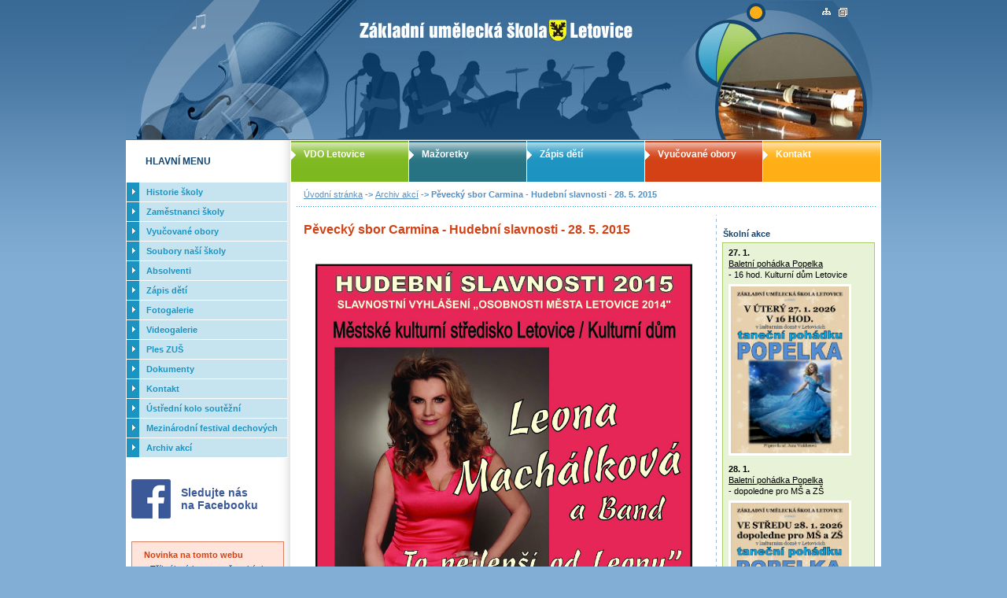

--- FILE ---
content_type: text/html; charset=utf-8
request_url: http://www.zusletovice.cz/text/cs/pevecky-sbor-carmina-hudebni-slavnosti-28-5-2015.aspx
body_size: 69827
content:


<!DOCTYPE html PUBLIC "-//W3C//DTD XHTML 1.0 Strict//EN" "DTD/xhtml1-strict.dtd">
<html xmlns="http://www.w3.org/1999/xhtml" xml:lang="cs" lang="cs">
<head id="ctl00_headPage"><meta http-equiv="content-type" content="text/html; charset=utf-8" /><title>
	Pěvecký sbor Carmina - Hudební slavnosti - 28. 5. 2015 | ZUŠ Letovice - Základní umělecká škola
</title><link href="../../StyleSheet.css?v=2" rel="styleSheet" type="text/css" media="screen, projection" /><link href="../../Print.css" rel="styleSheet" type="text/css" media="print" /><meta name="author" content="info@internetove-stranky.eu" /><meta name="robots" content="index, follow" /><meta name="googlebot" content="snippet, archive" /><meta http-equiv="Pragma" content="no-cache" /><meta http-equiv="Cache-Control" content="no-cache" /><meta http-equiv="Expires" content="-1" /><meta id="ctl00_metaLanguage" http-equiv="content-language" content="cs" /><meta id="ctl00_Meta1" name="keywords" content="ZUŠ Letovice - Základní umělecká škola" /><meta id="ctl00_Meta2" name="description" content="ZUŠ Letovice - Základní umělecká škola" /><link rel="stylesheet" href="../../jquery.lightbox.css" type="text/css" media="screen, projection" />
    <script type="text/javascript">
        function SecValidate(oSrc, args) {
            args.IsValid = (args.Value == );
        }
    </script>
    <style type='text/css' media='projection, screen'>body { behavior: url(/csshover.htc) ;}</style></head>
<body>
  <form name="aspnetForm" method="post" action="pevecky-sbor-carmina-hudebni-slavnosti-28-5-2015.aspx" id="aspnetForm">
<div>
<input type="hidden" name="__VIEWSTATE" id="__VIEWSTATE" value="/wEPDwUKMTI4NDAwNTczMWQYAQUTY3RsMDAkZnZSYW5kb21JbWFnZQ8UKwAHZGRkZGQWAAIBZFUc9raZ5Nwt7AxTOTNr9TOqK4wO" />
</div>


<script src="/js/jquery.js" type="text/javascript"></script>
<script src="/js/jquery.lightbox.responsive.js" type="text/javascript"></script>
<script src="/js/main.js" type="text/javascript"></script>
<div>

	<input type="hidden" name="__VIEWSTATEGENERATOR" id="__VIEWSTATEGENERATOR" value="E845B7D5" />
</div>
  <div id="box1">
    <h1>ZUŠ Letovice - Základní umělecká škola</h1>
    <a title="ZUŠ Letovice - Základní umělecká škola" class="nadflash" href="../../"></a>
    <a href="#menu_left" class="noprint" title='k navigaci'>k navigaci</a>
    <hr class="noprint"/>
    <div id="main">
      <div id="panel_right">
        
        <p id="navigace">
          <a title="Úvodní stránka" href="/">&#218;vodn&#237; str&#225;nka</a> ->
             
                    <a id="ctl00_PageContent_rptNavigation_ctl00_hplArticle" title="Archiv akcí" href="archiv-akci.aspx">Archiv akcí</a>
                    ->
                
            Pěvecký sbor Carmina - Hudební slavnosti - 28. 5. 2015
        </p>
        <div id="panel_content">
          <div id="content">
            <h2>Pěvecký sbor Carmina - Hudební slavnosti - 28. 5. 2015</h2>
             <p><a href="/data/File/Hudebn%C3%AD%20slavnosti%202015.jpg"><img src="/data/Image/Hudebn%C3%AD%20slavnosti%202015.jpg" width="530" height="743" alt="" /></a>&#160;</p>
             
             

            <span class="cleaner"></span>
            <div class="nahoru">
              <a href="#panel_content" class="top" title='Zpět na začátek stránky'>nahoru</a>
              <a href="#" onclick="print();" class="tisk" title='Print'>Print</a>
            </div>
          </div>
        </div>  
        <hr class="noprint"/>
        <div id="panel_akce">
          <strong class="title">Školní akce</strong>
          <div class="box_green">
            <p><strong>27. 1.</strong><br />
<u>Baletní pohádka Popelka</u><br />
- 16 hod. Kulturní dům Letovice<br />
<a href="/data/File/Popelka%20-%2027.%201.%202026_page-0001.jpg"><img src="/data/Image/Popelka%20-%2027.%201.%202026_page-0001.jpg" width="150" height="212" alt="" /></a></p>
<p><strong>28. 1.</strong><br />
<u>Baletní pohádka Popelka</u><br />
- dopoledne pro MŠ a ZŠ<br />
<a href="/data/File/Popelka%20-%2028.%201.%202026_page-0001.jpg"><img src="/data/Image/Popelka%20-%2028.%201.%202026_page-0001.jpg" width="150" height="212" alt="" /></a></p>
<p><strong>28. 1.</strong><u><br />
Novoroční besídka</u><br />
&#160; &#160;<u>třídy uč. Milana Kalhouse</u><br />
- 16 hod. koncertní sál školy<br />
<a href="/data/File/Novoro%C4%8Dn%C3%AD%20bes%C3%ADdka%20Kalhous%2028.%201.%202026_page-0001.jpg"><img src="/data/Image/Novoro%C4%8Dn%C3%AD%20bes%C3%ADdka%20Kalhous%2028.%201.%202026_page-0001.jpg" width="150" height="212" alt="" /></a></p>
<p><strong>29. 1. - 1. 2.&#160;</strong><br />
<u>Teambuilding zaměstnanců</u><br />
&#160; &#160;<u>v Lázních Lipová</u><br />
<img src="/data/Image/Lipov%C3%A1.png" width="150" height="76" alt="" /></p>
<p><strong>30. 1.</strong><br />
<u>Pololetní prázdniny<br />
<img src="/data/Image/pololet%C3%AD.jpg" width="150" height="94" alt="" /><br type="_moz" />
</u></p>
<p><strong>2. 2.</strong><br />
<u>Novoroční besídka</u><br />
&#160;&#160;<u>třídy uč. Martina Krajíčka<br />
</u>- 17 hod. koncertní sál školy<br />
<a href="/data/File/Novoro%C4%8Dn%C3%AD%20bes%C3%ADdka%20Kraj%C3%AD%C4%8Dek%2019.%201.%202026_page-0001%20(2).jpg"><img src="/data/Image/Novoro%C4%8Dn%C3%AD%20bes%C3%ADdka%20Kraj%C3%AD%C4%8Dek%2019.%201.%202026_page-0001%20(2).jpg" width="150" height="212" alt="" /></a></p>
<p><strong>3. 2.</strong><u><br />
Žákovský koncert</u><br />
- 17 hod. koncertní sál školy<br />
<a href="/data/File/%C5%BD%C3%A1kovsk%C3%BD%20koncert%20Plak%C3%A1t%203.%202.%202026_page-0001(1).jpg"><img src="/data/Image/%C5%BD%C3%A1kovsk%C3%BD%20koncert%20Plak%C3%A1t%203.%202.%202026_page-0001(1).jpg" width="150" height="212" alt="" /></a></p>
<p><strong>10. 2.</strong><br />
<u>Okresní kolo soutěže<br />
</u>&#160; Komorní hra s převahou<br />
&#160; dechových nástrojů<br />
- koncertní sál školy</p>
<p><strong>11. 2.</strong><br />
<u>Karneval v LDO</u><br />
- 16 hod. koncertní sál školy</p>
<p><strong>16. - 20. 2.</strong><br />
<u>Jarní prázdniny<br />
<img src="/data/Image/Jarn%C3%AD%20pr%C3%A1zdniny.jpg" width="150" height="100" alt="" /><br type="_moz" />
</u></p>
<p><strong>28. 2.</strong><br />
<u>Karneval Olešnice</u><br />
- taneční vystoupení třídy <br />
&#160; &#160;uč. Moniky Ošlejškové<br />
- 14 hod. kulturní dům Olešnice</p>
<p><strong>5. 3.</strong><br />
<u>Žákovský koncert</u><br />
- 17 hod. koncertní sál školy</p>
<p><strong>6. 3.&#160;</strong><br />
<u>Mezinárodní den žen</u><br />
- taneční vystoupení třídy<br />
&#160; &#160;uč. Moniky Ošlejškové<br />
- 15 hod. kulturní dům Křetín</p>
<p><strong>11. 3.</strong><br />
<u>Vystoupení LDO</u><br />
- dopoledne pro MŠ a ZŠ<br />
- koncertní sál školy</p>
<p><strong>12. 3.</strong><br />
<u>Vystoupení LDO</u><br />
- 16 hod. koncertní sál školy</p>
<p><strong>14. 3.</strong><br />
<u>Worshop Tomáš Kočko</u><br />
- koncertní sál školy<br />
<a href="/data/File/Workshop%20Ko%C4%8Dko%20-%2014.3.2026.jpg"><img src="/data/Image/Workshop%20Ko%C4%8Dko%20-%2014.3.2026.jpg" width="150" height="192" alt="" /></a></p>
<p><strong>18. 3.</strong><br />
<u>Baletní pohádka Popelka</u><br />
&#160;- 10:30 hod. Kulturní dům Letovice<br />
<a href="/data/File/Popelka%20-%2018.%203.%202026_page-0001(1).jpg"><img src="/data/Image/Popelka%20-%2018.%203.%202026_page-0001(1).jpg" width="150" height="212" alt="" /></a></p>
<p><strong>31. 3.&#160;</strong><br />
<u>Koncert klavírního oddělení</u><br />
- 16 hod. koncertní sál školy</p>
<p><strong>2. - 6. 4.</strong><br />
<u>Velikonoční prázdniny<br />
<img src="/data/Image/velikonoce.jpeg" width="150" height="84" alt="" /><br type="_moz" />
</u></p>
<p><strong>14. 4.</strong><br />
<u>Pedagogická porada</u><br />
- 10 hod. koncertní sál školy<br />
<img src="/data/Image/Porada.jpg" width="150" height="97" alt="" /></p>
<p><strong>23. 4.</strong><br />
<u>I. absolventský koncert</u><br />
- 16 hod. koncertní sál školy</p>
<p><strong>28. 4.</strong><br />
<u>Koncert učitelů</u><br />
- 17 hod. koncertní sál školy</p>
<p><strong>7. 5.&#160;</strong><br />
<u>Žákovská besídka</u><br />
&#160; &#160;<u>třídy uč. Milana Václava Hakla</u><br />
- 16 hod. koncertní sál školy</p>
<p><strong>13. 5.</strong><br />
<u>Žákovský koncert</u><br />
- 17 hod. koncertní sál školy</p>
<p><strong>14. 5.</strong><br />
<u>Absolventské vystoupení</u><br />
&#160; <u>literárně-dramatického oddělení</u><br />
- 16 hod. koncertní sál školy</p>
<p><strong>18. 5.</strong><br />
<u>Žákovská besídka</u><br />
&#160; &#160;<u>tříd uč. Jany Hrubé a</u><br />
&#160; &#160;<u>uč. Petra Jaška</u><br />
- 16 hod. koncertní sál školy</p>
<p><strong>19. 5.</strong><br />
<u>Žákovská besídka&#160;</u><br />
&#160; &#160;<u>třídy uč. Milady Zemánkové</u><br />
- 15 hod. koncertní sál školy</p>
<p><strong>21. 5.</strong><br />
<u>Čajový dýchánek</u><br />
&#160; <u>třídy uč. Zuzany Pernicové</u><br />
- 15 hod. koncertní sál školy</p>
<p><strong>25. 5.</strong><br />
Žákovská besídka<br />
&#160; &#160;<u>třídy uč. Zdeňka Paseky<br />
</u>- 16:30 hod. koncertní sál školy</p>
<p><strong>26. 5.</strong><br />
<u>II. absolventský koncert</u><br />
- 16 hod. koncertní sál školy<br />
- 15:30 hod. focení absolventů</p>
<p><strong>27. 5.</strong><br />
<u>Žákovská besídka</u><br />
&#160; &#160;<u>třídy uč. Milana Kalhouse</u><br />
- 16:00 hod. koncertní sál školy</p>
<p><strong>28. 5.</strong><br />
<u>Žákovská besídka</u><br />
&#160; &#160;<u>tříd uč. Jany Kouřilové a</u><br />
&#160; &#160;<u>uč. Sergeje Golubkova</u><br />
- 16 hod. koncertní sál školy</p>
<p><strong>29. 5.</strong><br />
<u>Žákovská besídka</u><br />
&#160; &#160;<u>třídy uč. Kateřiny Suchnové</u><br />
- 15:30 hod. koncertní sál školy</p>
<p><strong>29. 5. - 7. 6.</strong><br />
<u>Zájezd Chorvatsko</u></p>
<p><strong>1. 6.</strong><br />
<u>Žákovská besídka</u><br />
&#160; &#160;<u>třídy uč. Hany Bočkové</u><br />
- 16:30 hod. koncertní sál školy</p>
<p><strong>2. 6.</strong><br />
<u>Žákovská besídka</u><br />
&#160; &#160;<u>třídy uč. Jany Hrubé</u><br />
- 17 hod. koncertní sál školy</p>
<p><strong>3. 6.</strong><br />
<u>Žákovská besídka</u><br />
&#160; &#160;<u>třídy uč. Pavla Malého</u><br />
- 17 hod. koncertní sál školy</p>
<p><strong>4. 6.</strong><br />
<u>Žákovská besídka</u><br />
&#160; &#160;<u>třídy uč. Libora Suchého</u><br />
- 16 hod. koncertní sál školy</p>
<p><strong>5. 6.</strong><br />
<u>Žákovská besídka</u><br />
&#160; &#160;<u>třídy uč. Renaty Svobodové</u><br />
- 15 hod. koncertní sál školy</p>
<p><strong>8. - 12. 6.&#160;</strong><br />
<u>Závěrečné a postupové zkoušky</u></p>
<p><strong>10. 6.</strong><br />
<u>III. absolventský koncert</u><br />
- 16 hod. koncertní sál školy</p>
<p><strong>11. 6.</strong><br />
<u>Výukový zájezd na koncert</u><br />
&#160; &#160;<u>Moravia Brass Band</u><br />
&#160; &#160;"West side story"<br />
- 19 hod. Biskupský dvůr Brno<br />
<a href="/data/File/V%C3%BDukov%C3%BD%20z%C3%A1jezd%20Moravia%20Brass%20Band%2011.6.2025%20_page-0001.jpg"><img src="/data/Image/V%C3%BDukov%C3%BD%20z%C3%A1jezd%20Moravia%20Brass%20Band%2011.6.2025%20_page-0001.jpg" width="150" height="212" alt="" /></a></p>
<p><strong>14. 6.&#160;</strong><br />
<u>Výukový zájezd na operu</u><br />
&#160; <u>Prodaná nevěsta</u><br />
- 17 hod. Národní divadlo Praha<br />
<a href="/data/File/V%C3%BDukov%C3%BD%20z%C3%A1jezd%20Prodan%C3%A1%20nev%C4%9Bsta%2014.6.2026%20_page-0001.jpg"><img src="/data/Image/V%C3%BDukov%C3%BD%20z%C3%A1jezd%20Prodan%C3%A1%20nev%C4%9Bsta%2014.6.2026%20_page-0001.jpg" width="150" height="212" alt="" /></a></p>
<p><strong>15. 6.</strong><br />
<u>Besídka v Předškoláčku</u><br />
- 16 hod. koncertní sál školy</p>
<p><strong>16. 6.</strong><br />
<u>Žákovská besídka</u><br />
&#160; &#160;<u>třídy uč. Vladimíra Pečinky</u><br />
- 16 hod. koncertní sál školy</p>
<p><strong>17. 6.</strong><br />
<u>Závěrečné vystoupení</u><br />
&#160; &#160;<u>tanečního oboru</u><br />
&#160; &#160;<u>uč. Jany Vinklerové</u><br />
- 16 hod. Kulturní dům Kunštát</p>
<p><strong>18. 6.</strong><br />
<u>Závěrečné vystoupení</u><br />
&#160; &#160;<u>tanečního oboru</u><br />
&#160; &#160;<u>uč. Moniky Ošlejškové</u><br />
- 16 hod. Kulturní dům Kunštát</p>
<p><strong>19. 6.</strong><br />
<u>Besídka zaměstnanců</u><br />
- 17 hod. foyer školy</p>
<p><strong>22. 6.</strong><br />
<u>Žákovská besídka</u><br />
&#160; &#160;<u>třídy uč. Jiřího Mifka</u><br />
- 16 hod. koncertní sál školy</p>
<p><strong>23. 6.</strong><br />
<u>Pedagogická porada</u><br />
- 10 hod. koncertní sál školy<br />
<img src="/data/Image/porada(1).jpg" width="150" height="112" alt="" /></p>
<p><strong>23. 6.</strong><u><br />
Žákovská besídka</u><br />
&#160; &#160;<u>třídy uč. Marie Portlové</u><br />
- 16 hod. koncertní sál školy</p>
          </div>
          
        </div>
        <span class="cleaner"></span>
        <ul id="menu_top">
          <li class="green"><a href="/text/cs/vdo-letovice.aspx">VDO Letovice</a></li>
          <li class="dark"><a href="/text/cs/mazoretky.aspx">Mažoretky</a></li>
          <li class="blue"><a href="/text/cs/zapis-deti.aspx">Zápis dětí</a></li>
          <li class="red"><a href="/text/cs/vyucovane-obory.aspx">Vyučované obory</a></li>
          <li class="orange"><a href="/text/cs/kontakt.aspx">Kontakt</a></li>
        </ul>
      </div>
      <hr class="noprint"/>
      <div id="panel_left">
        <strong class="menu_title">
        HLAVNÍ MENU
        </strong>
        <div id="menu_left">
          <ul class="menu_left">
	<li class="item"><a title="Historie školy" href="/text/cs/historie-skoly.aspx"><span class="btn_text">Historie školy</span></a></li><li class="item"><a title="Zaměstnanci školy" href="/text/cs/ucitele.aspx"><span class="btn_text">Zaměstnanci školy</span></a><ul class="menu_left_1">
		<li class="item"><a title="Učitelé" href="/text/cs/seznam-ucitelu.aspx"><span class="btn_text">Učitel&#233;</span></a></li><li class="item"><a title="Provozní" href="/text/cs/provozni-zamestnanci.aspx"><span class="btn_text">Provozn&#237;</span></a></li>
	</ul></li><li class="item"><a title="Vyučované obory" href="/text/cs/vyucovane-obory.aspx"><span class="btn_text">Vyučovan&#233; obory</span></a><ul class="menu_left_1">
		<li class="item"><a title="Hudební obor" href="/text/cs/hudebni-obor.aspx"><span class="btn_text">Hudebn&#237; obor</span></a><ul class="menu_left_2">
			<li class="item"><a title="Akordeonové a klávesové oddělení" href="/text/cs/akordeonove-a-klavesove-oddeleni.aspx"><span class="btn_text">Akordeonov&#233; a kl&#225;vesov&#233; oddělen&#237;</span></a></li><li class="item"><a title="Klavírní oddělení" href="/text/cs/klavirni-oddeleni.aspx"><span class="btn_text">Klav&#237;rn&#237; oddělen&#237;</span></a></li><li class="item"><a title="Kytarové oddělení" href="/text/cs/kytarove-oddeleni.aspx"><span class="btn_text">Kytarov&#233; oddělen&#237;</span></a></li><li class="item"><a title="Oddělení bicích nástrojů" href="/text/cs/oddeleni-bicich-nastroju.aspx"><span class="btn_text">Oddělen&#237; bic&#237;ch n&#225;strojů</span></a></li><li class="item"><a title="Oddělení dřevěných dechových nástrojů" href="/text/cs/oddeleni-drevenych-dechovych-nastroju.aspx"><span class="btn_text">Oddělen&#237; dřevěn&#253;ch dechov&#253;ch n&#225;strojů</span></a></li><li class="item"><a title="Oddělení žesťových nástrojů" href="/text/cs/oddeleni-zestovych-nastroju.aspx"><span class="btn_text">Oddělen&#237; žesťov&#253;ch n&#225;strojů</span></a></li><li class="item"><a title="Pěvecké oddělení" href="/text/cs/pevecke-oddeleni.aspx"><span class="btn_text">Pěveck&#233; oddělen&#237;</span></a></li><li class="item"><a title="Smyčcové oddělení" href="/text/cs/smyccove-oddeleni.aspx"><span class="btn_text">Smyčcov&#233; oddělen&#237;</span></a></li>
		</ul></li><li class="item"><a title="Výtvarný obor " href="/text/cs/vytvarny-obor.aspx"><span class="btn_text">V&#253;tvarn&#253; obor </span></a></li><li class="item"><a title="Taneční obor " href="/text/cs/tanecni-obor.aspx"><span class="btn_text">Tanečn&#237; obor </span></a></li><li class="item"><a title="Literárně - dramatický obor " href="/text/cs/literarne-dramaticky-obor.aspx"><span class="btn_text">Liter&#225;rně - dramatick&#253; obor </span></a></li>
	</ul></li><li class="item"><a title="Soubory naší školy" href="/text/cs/soubory-nasi-skoly.aspx"><span class="btn_text">Soubory naš&#237; školy</span></a><ul class="menu_left_1">
		<li class="item"><a title="VDO Letovice" href="/text/cs/vdo-letovice.aspx"><span class="btn_text">VDO Letovice</span></a><ul class="menu_left_2">
			<li class="item"><a title="Nepřehlédněte - pro členy VDO + aktuální data" href="/text/cs/neprehlednete-pro-cleny-vdo.aspx"><span class="btn_text">Nepřehl&#233;dněte - pro členy VDO + aktu&#225;ln&#237; data</span></a></li><li class="item"><a title="Seznam aktivních hráčů" href="/text/cs/seznam-aktivnich-hracu.aspx"><span class="btn_text">Seznam aktivn&#237;ch hr&#225;čů</span></a></li><li class="item"><a title="Ústřední kolo soutěže dechových orchestrů - Letovice 2014" href="/text/cs/napsali-o-nas.aspx"><span class="btn_text">&#218;středn&#237; kolo soutěže dechov&#253;ch orchestrů - Letovice 2014</span></a></li><li class="item"><a title="Seznam všech hráčů" href="/text/cs/seznam-vsech-hracu.aspx"><span class="btn_text">Seznam všech hr&#225;čů</span></a></li><li class="item"><a title="Historie" href="/text/cs/historie.aspx"><span class="btn_text">Historie</span></a><ul class="menu_left_3">
				<li class="item"><a title="2025" href="/text/cs/2025vdo.aspx"><span class="btn_text">2025</span></a></li><li class="item"><a title="2024" href="/text/cs/2024vdo.aspx"><span class="btn_text">2024</span></a></li><li class="item"><a title="2023" href="/text/cs/2023vdo.aspx"><span class="btn_text">2023</span></a></li><li class="item"><a title="2022" href="/text/cs/2022vdo.aspx"><span class="btn_text">2022</span></a></li><li class="item"><a title="2021" href="/text/cs/VDO2021.aspx"><span class="btn_text">2021</span></a></li><li class="item"><a title="2020" href="/text/cs/VDO2020VDO.aspx"><span class="btn_text">2020</span></a></li><li class="item"><a title="2019" href="/text/cs/VDO2019.aspx"><span class="btn_text">2019</span></a></li><li class="item"><a title="2018" href="/text/cs/VDO2018.aspx"><span class="btn_text">2018</span></a></li><li class="item"><a title="2017" href="/text/cs/2017vdo.aspx"><span class="btn_text">2017</span></a></li><li class="item"><a title="2016" href="/text/cs/20166.aspx"><span class="btn_text">2016</span></a></li><li class="item"><a title="2015" href="/text/cs/2015vdo.aspx"><span class="btn_text">2015</span></a></li><li class="item"><a title="2014" href="/text/cs/2014vdo.aspx"><span class="btn_text">2014</span></a></li><li class="item"><a title="2013" href="/text/cs/2013i.aspx"><span class="btn_text">2013</span></a></li><li class="item"><a title="2012" href="/text/cs/2012i.aspx"><span class="btn_text">2012</span></a></li><li class="item"><a title="2011" href="/text/cs/2011i.aspx"><span class="btn_text">2011</span></a></li><li class="item"><a title="2010" href="/text/cs/2010i.aspx"><span class="btn_text">2010</span></a></li><li class="item"><a title="2009" href="/text/cs/2009i.aspx"><span class="btn_text">2009</span></a></li><li class="item"><a title="2008" href="/text/cs/2008.aspx"><span class="btn_text">2008</span></a><ul class="menu_left_4">
					<li class="item"><a title="Thum" href="/text/cs/thum.aspx"><span class="btn_text">Thum</span></a></li><li class="item"><a title="Festival Praha" href="/text/cs/festival-praha.aspx"><span class="btn_text">Festival Praha</span></a></li>
				</ul></li><li class="item"><a title="2007" href="/text/cs/2007.aspx"><span class="btn_text">2007</span></a><ul class="menu_left_4">
					<li class="item"><a title="Litvínov" href="/text/cs/litvinov1.aspx"><span class="btn_text">Litv&#237;nov</span></a></li><li class="item"><a title="... a tuhle znáte?" href="/text/cs/a-tuhle-znate.aspx"><span class="btn_text">... a tuhle zn&#225;te?</span></a></li><li class="item"><a title="Festival Letovice" href="/text/cs/festival-letovice.aspx"><span class="btn_text">Festival Letovice</span></a></li><li class="item"><a title="Veselí nad Moravou" href="/text/cs/veseli-nad-moravou.aspx"><span class="btn_text">Vesel&#237; nad Moravou</span></a></li>
				</ul></li><li class="item"><a title="2006" href="/text/cs/2006a.aspx"><span class="btn_text">2006</span></a><ul class="menu_left_4">
					<li class="item"><a title="Festival Letovice" href="/text/cs/festival-letovicea.aspx"><span class="btn_text">Festival Letovice</span></a></li><li class="item"><a title="Festival Praha" href="/text/cs/festival-prahaa.aspx"><span class="btn_text">Festival Praha</span></a></li>
				</ul></li><li class="item"><a title="2005" href="/text/cs/2005.aspx"><span class="btn_text">2005</span></a></li><li class="item"><a title="2004" href="/text/cs/2004.aspx"><span class="btn_text">2004</span></a><ul class="menu_left_4">
					<li class="item"><a title="Litvínov" href="/text/cs/litvinov.aspx"><span class="btn_text">Litv&#237;nov</span></a></li>
				</ul></li><li class="item"><a title="2003" href="/text/cs/2003.aspx"><span class="btn_text">2003</span></a></li><li class="item"><a title="2002" href="/text/cs/2002.aspx"><span class="btn_text">2002</span></a></li><li class="item"><a title="2001" href="/text/cs/2001.aspx"><span class="btn_text">2001</span></a><ul class="menu_left_4">
					<li class="item"><a title="Chorvatsko" href="/text/cs/chorvatsko.aspx"><span class="btn_text">Chorvatsko</span></a></li>
				</ul></li><li class="item"><a title="2000" href="/text/cs/2000.aspx"><span class="btn_text">2000</span></a></li><li class="item"><a title="1999" href="/text/cs/1999.aspx"><span class="btn_text">1999</span></a><ul class="menu_left_4">
					<li class="item"><a title="Itálie" href="/text/cs/italie.aspx"><span class="btn_text">It&#225;lie</span></a></li>
				</ul></li>
			</ul></li>
		</ul></li><li class="item"><a title="Mažoretky" href="/text/cs/mazoretky.aspx"><span class="btn_text">Mažoretky</span></a></li><li class="item"><a title="Komorní smyčcový soubor" href="/text/cs/houslovy-soubor.aspx"><span class="btn_text">Komorn&#237; smyčcov&#253; soubor</span></a></li><li class="item"><a title="Cantamus" href="/text/cs/cantamus.aspx"><span class="btn_text">Cantamus</span></a></li><li class="item"><a title="Campanela ole" href="/text/cs/campanela-ole.aspx"><span class="btn_text">Campanela ole</span></a></li><li class="item"><a title="Pěvecký sbor Sluníčko" href="/text/cs/pevecky-sbor-slunicko.aspx"><span class="btn_text">Pěveck&#253; sbor Slun&#237;čko</span></a></li>
	</ul></li><li class="item"><a title="Absolventi" href="/text/cs/absolventi.aspx"><span class="btn_text">Absolventi</span></a><ul class="menu_left_1">
		<li class="item"><a title="2025" href="/text/cs/2025.aspx"><span class="btn_text">2025</span></a><ul class="menu_left_2">
			<li class="item"><a title="I. absolventský koncert - 24. 4. 2025 program" href="/text/cs/i-absolventsky-koncert-24-4-2025-program.aspx"><span class="btn_text">I. absolventsk&#253; koncert - 24. 4. 2025 program</span></a></li><li class="item"><a title="II. absolventský koncert 27. 5. 2025 - program" href="/text/cs/ii-absolventsky-koncert-27-5-2025-program.aspx"><span class="btn_text">II. absolventsk&#253; koncert 27. 5. 2025 - program</span></a></li><li class="item"><a title="III. absolventský koncert - 11. 6. 2025 program" href="/text/cs/iii-absolventsky-koncert-11-6-2025-program.aspx"><span class="btn_text">III. absolventsk&#253; koncert - 11. 6. 2025 program</span></a></li>
		</ul></li><li class="item"><a title="2024" href="/text/cs/2024.aspx"><span class="btn_text">2024</span></a><ul class="menu_left_2">
			<li class="item"><a title="I. absolventský koncert - 25. 4. 2024 program" href="/text/cs/i-absolventsky-koncert-25-4-2024-program.aspx"><span class="btn_text">I. absolventsk&#253; koncert - 25. 4. 2024 program</span></a></li><li class="item"><a title="II. absolventský koncert - 22. 5. 2024" href="/text/cs/ii-absolventsky-koncert-22-5-2024.aspx"><span class="btn_text">II. absolventsk&#253; koncert - 22. 5. 2024</span></a></li><li class="item"><a title="III. absolventský koncert - 13. 6. 2024 program" href="/text/cs/iii-absolventsky-koncert-13-6-2024-program.aspx"><span class="btn_text">III. absolventsk&#253; koncert - 13. 6. 2024 program</span></a></li>
		</ul></li><li class="item"><a title="2023" href="/text/cs/2023.aspx"><span class="btn_text">2023</span></a><ul class="menu_left_2">
			<li class="item"><a title="I. absolventský koncert - 20. 4. 2023" href="/text/cs/i-absolventsky-koncert-20-4-2023i.aspx"><span class="btn_text">I. absolventsk&#253; koncert - 20. 4. 2023</span></a></li><li class="item"><a title="II. absolventský koncert - 10. 5. 2023" href="/text/cs/ii-absolventsky-koncert-10-5-2023i.aspx"><span class="btn_text">II. absolventsk&#253; koncert - 10. 5. 2023</span></a></li>
		</ul></li><li class="item"><a title="2022" href="/text/cs/2022.aspx"><span class="btn_text">2022</span></a><ul class="menu_left_2">
			<li class="item"><a title="I. absolventský koncert - 20. 4. 2022" href="/text/cs/i-absolventsky-koncert-20-4-2022.aspx"><span class="btn_text">I. absolventsk&#253; koncert - 20. 4. 2022</span></a></li><li class="item"><a title="II. absolventský koncert - 12. 5. 2022" href="/text/cs/ii-absolventsky-koncert-12-5-2022i.aspx"><span class="btn_text">II. absolventsk&#253; koncert - 12. 5. 2022</span></a></li><li class="item"><a title="III. absolventský koncert - 18. 5. 2022" href="/text/cs/iii-absolventsky-koncert-18-5-2022i.aspx"><span class="btn_text">III. absolventsk&#253; koncert - 18. 5. 2022</span></a></li>
		</ul></li><li class="item"><a title="2021" href="/text/cs/2021.aspx"><span class="btn_text">2021</span></a><ul class="menu_left_2">
			<li class="item"><a title="I. absolventský koncert 16. 6. 2021" href="/text/cs/i-absolventsky-koncert-16-6-2021.aspx"><span class="btn_text">I. absolventsk&#253; koncert 16. 6. 2021</span></a></li><li class="item"><a title="II. absolventský koncert 17. 6. 2021" href="/text/cs/ii-absolventsky-koncert-17-6-2021.aspx"><span class="btn_text">II. absolventsk&#253; koncert 17. 6. 2021</span></a></li>
		</ul></li><li class="item"><a title="2020" href="/text/cs/2020.aspx"><span class="btn_text">2020</span></a></li><li class="item"><a title="2019" href="/text/cs/2019.aspx"><span class="btn_text">2019</span></a><ul class="menu_left_2">
			<li class="item"><a title="I. absolventský koncert - 17. 4. 2019" href="/text/cs/i-absolventsky-koncert-17-4-2019-.aspx"><span class="btn_text">I. absolventsk&#253; koncert - 17. 4. 2019</span></a></li><li class="item"><a title="II. absolventský koncert - 14. 5. 2019" href="/text/cs/ii-absolventsky-koncert-14-5-2019-.aspx"><span class="btn_text">II. absolventsk&#253; koncert - 14. 5. 2019</span></a></li>
		</ul></li><li class="item"><a title="2018" href="/text/cs/2018.aspx"><span class="btn_text">2018</span></a><ul class="menu_left_2">
			<li class="item"><a title="I. absolventský koncert - 26. dubna 2018" href="/text/cs/i-absolventsky-koncert-26-dubna-2018q.aspx"><span class="btn_text">I. absolventsk&#253; koncert - 26. dubna 2018</span></a></li><li class="item"><a title="II. absolventský koncert - 15. 5. 2018" href="/text/cs/ii-absolventsky-koncert-15-5-2018a.aspx"><span class="btn_text">II. absolventsk&#253; koncert - 15. 5. 2018</span></a></li>
		</ul></li><li class="item"><a title="2017" href="/text/cs/2017.aspx"><span class="btn_text">2017</span></a><ul class="menu_left_2">
			<li class="item"><a title="I. absolventský koncert - 11. 5. 2017" href="/text/cs/i-absolventsky-koncert-11-5-2017-.aspx"><span class="btn_text">I. absolventsk&#253; koncert - 11. 5. 2017</span></a></li><li class="item"><a title="II. absolventský koncert - 23. 5. 2017" href="/text/cs/ii-absolventsky-koncert-23-5-2017-.aspx"><span class="btn_text">II. absolventsk&#253; koncert - 23. 5. 2017</span></a></li>
		</ul></li><li class="item"><a title="2016" href="/text/cs/2016.aspx"><span class="btn_text">2016</span></a><ul class="menu_left_2">
			<li class="item"><a title="I. absolventský koncert - 31. 3. 2016." href="/text/cs/i-absolventsky-koncert-31-3-2016-a.aspx"><span class="btn_text">I. absolventsk&#253; koncert - 31. 3. 2016.</span></a></li><li class="item"><a title="II. absolventský koncert - 14. 4. 2016" href="/text/cs/ii-absolventsky-koncert-14-4-2016-.aspx"><span class="btn_text">II. absolventsk&#253; koncert - 14. 4. 2016</span></a></li><li class="item"><a title="III. absolventský koncert - 26. 4. 2016" href="/text/cs/iii-absolventsky-koncert-26-4-2016-.aspx"><span class="btn_text">III. absolventsk&#253; koncert - 26. 4. 2016</span></a></li><li class="item"><a title="IV. absolventský koncert - 12. 5. 2016" href="/text/cs/iv-absolventsky-koncert-12-5-2016-.aspx"><span class="btn_text">IV. absolventsk&#253; koncert - 12. 5. 2016</span></a></li>
		</ul></li><li class="item"><a title="2015" href="/text/cs/2015.aspx"><span class="btn_text">2015</span></a><ul class="menu_left_2">
			<li class="item"><a title="I. absolventský koncert" href="/text/cs/i-absolventsky-koncert-2015.aspx"><span class="btn_text">I. absolventsk&#253; koncert</span></a></li><li class="item"><a title="II. absolventský koncert" href="/text/cs/ii-absolventsky-koncert-14-5-2015i.aspx"><span class="btn_text">II. absolventsk&#253; koncert</span></a></li><li class="item"><a title="III. absolventský koncert" href="/text/cs/iii-absolventsky-koncert-27-5-2015i.aspx"><span class="btn_text">III. absolventsk&#253; koncert</span></a></li>
		</ul></li><li class="item"><a title="2014" href="/text/cs/2014.aspx"><span class="btn_text">2014</span></a><ul class="menu_left_2">
			<li class="item"><a title="I. absolventský koncert" href="/text/cs/i-absolventsky-koncert2014.aspx"><span class="btn_text">I. absolventsk&#253; koncert</span></a></li><li class="item"><a title="II. absolventský koncert " href="/text/cs/ii-absolventsky-koncert-2014.aspx"><span class="btn_text">II. absolventsk&#253; koncert </span></a></li><li class="item"><a title="III. absolventský koncert" href="/text/cs/iii-absolventsky-koncert2014.aspx"><span class="btn_text">III. absolventsk&#253; koncert</span></a></li>
		</ul></li><li class="item"><a title="2013" href="/text/cs/2013.aspx"><span class="btn_text">2013</span></a><ul class="menu_left_2">
			<li class="item"><a title="I. absolventský koncert" href="/text/cs/i-absolventsky-koncert-24-4-2013.aspx"><span class="btn_text">I. absolventsk&#253; koncert</span></a></li><li class="item"><a title="II. absolventský koncert" href="/text/cs/ii-absolventsky-koncert-24-5-2013.aspx"><span class="btn_text">II. absolventsk&#253; koncert</span></a></li><li class="item"><a title="III. absolventský koncert" href="/text/cs/iii-absolventsky-koncert-29-5-2013x.aspx"><span class="btn_text">III. absolventsk&#253; koncert</span></a></li>
		</ul></li><li class="item"><a title="2012" href="/text/cs/2012.aspx"><span class="btn_text">2012</span></a><ul class="menu_left_2">
			<li class="item"><a title="I. absolventský koncert" href="/text/cs/i-absolventsky-koncert12.aspx"><span class="btn_text">I. absolventsk&#253; koncert</span></a></li><li class="item"><a title="II. absolventský koncert" href="/text/cs/ii-absolventsky-koncert2012.aspx"><span class="btn_text">II. absolventsk&#253; koncert</span></a></li><li class="item"><a title="III. absolventský koncert" href="/text/cs/iii-absolventsky-koncert2012.aspx"><span class="btn_text">III. absolventsk&#253; koncert</span></a></li>
		</ul></li><li class="item"><a title="2011" href="/text/cs/2011.aspx"><span class="btn_text">2011</span></a><ul class="menu_left_2">
			<li class="item"><a title="I. absolventský koncert" href="/text/cs/i-absolventsky-koncert-.aspx"><span class="btn_text">I. absolventsk&#253; koncert</span></a></li><li class="item"><a title="II. absolventský koncert" href="/text/cs/ii-absolventsky-koncert-.aspx"><span class="btn_text">II. absolventsk&#253; koncert</span></a></li><li class="item"><a title="III. absolventský koncert" href="/text/cs/iii-absolventsky-koncert--.aspx"><span class="btn_text">III. absolventsk&#253; koncert</span></a></li>
		</ul></li><li class="item"><a title="2010" href="/text/cs/2010.aspx"><span class="btn_text">2010</span></a><ul class="menu_left_2">
			<li class="item"><a title="I. absolventský koncert" href="/text/cs/i-absolventsky-koncert.aspx"><span class="btn_text">I. absolventsk&#253; koncert</span></a></li><li class="item"><a title="II. absolventský koncert" href="/text/cs/ii-absolventsky-koncert10.aspx"><span class="btn_text">II. absolventsk&#253; koncert</span></a></li><li class="item"><a title="III. absolventský koncert" href="/text/cs/iii-absolventsky-koncert.aspx"><span class="btn_text">III. absolventsk&#253; koncert</span></a></li>
		</ul></li><li class="item"><a title="2009" href="/text/cs/2009.aspx"><span class="btn_text">2009</span></a><ul class="menu_left_2">
			<li class="item"><a title="I. absolventský koncert" href="/text/cs/i-absolventsky--koncert.aspx"><span class="btn_text">I. absolventsk&#253; koncert</span></a></li><li class="item"><a title="II. absolventský koncert" href="/text/cs/ii-absolventsky-koncert.aspx"><span class="btn_text">II. absolventsk&#253; koncert</span></a></li><li class="item"><a title="III. absolventský koncert" href="/text/cs/iii-absolventsky-koncert-.aspx"><span class="btn_text">III. absolventsk&#253; koncert</span></a></li>
		</ul></li><li class="item"><a title="2008" href="/text/cs/2008a.aspx"><span class="btn_text">2008</span></a><ul class="menu_left_2">
			<li class="item"><a title="II. absolvetnský koncert" href="/text/cs/ii-absolvetnsky-koncerta.aspx"><span class="btn_text">II. absolvetnsk&#253; koncert</span></a></li>
		</ul></li><li class="item"><a title="2007" href="/text/cs/2007a.aspx"><span class="btn_text">2007</span></a><ul class="menu_left_2">
			<li class="item"><a title="I. absolventský koncert" href="/text/cs/i-absolventsky-koncerta.aspx"><span class="btn_text">I. absolventsk&#253; koncert</span></a></li>
		</ul></li><li class="item"><a title="2006" href="/text/cs/2006.aspx"><span class="btn_text">2006</span></a><ul class="menu_left_2">
			<li class="item"><a title="I. absolventský koncert" href="/text/cs/Iabsolventsky-koncert.aspx"><span class="btn_text">I. absolventsk&#253; koncert</span></a></li><li class="item"><a title="II. absolventský koncert" href="/text/cs/ii-absolventsky-koncer.aspx"><span class="btn_text">II. absolventsk&#253; koncert</span></a></li>
		</ul></li>
	</ul></li><li class="item"><a title="Zápis dětí" href="/text/cs/zapis-deti.aspx"><span class="btn_text">Z&#225;pis dět&#237;</span></a></li><li class="item"><a title="Fotogalerie" href="/Galleries.aspx?lang=cs"><span class="btn_text">Fotogalerie</span></a></li><li class="item"><a title="Videogalerie" href="/text/cs/videogalerie.aspx"><span class="btn_text">Videogalerie</span></a><ul class="menu_left_1">
		<li class="item"><a title="Pohádka Kouzelný štětec - 15. 2. 2023" href="https://youtu.be/XgtXqHqK9m8" target="_blank"><span class="btn_text">Poh&#225;dka Kouzeln&#253; štětec - 15. 2. 2023</span></a></li><li class="item"><a title="Taneční pohádka Zlatovláska - 24. 1. 2023" href="/text/cs/zlatovlaska.aspx"><span class="btn_text">Tanečn&#237; poh&#225;dka Zlatovl&#225;ska - 24. 1. 2023</span></a></li><li class="item"><a title="Taneční - pohádky" href="/text/cs/tanecni-pohadky.aspx"><span class="btn_text">Tanečn&#237; - poh&#225;dky</span></a></li><li class="item"><a title="VDO" href="/text/cs/vdo.aspx"><span class="btn_text">VDO</span></a></li><li class="item"><a title="Big band ZUŠ" href="/text/cs/big-band-zus.aspx"><span class="btn_text">Big band ZUŠ</span></a></li><li class="item"><a title="Komorní smyčcový soubor" href="/text/cs/komorni-smyccovy-soubor.aspx"><span class="btn_text">Komorn&#237; smyčcov&#253; soubor</span></a></li>
	</ul></li><li class="item"><a title="Ples ZUŠ" href="/text/cs/ples-zus.aspx"><span class="btn_text">Ples ZUŠ</span></a><ul class="menu_left_1">
		<li class="item"><a title="Jarní ples 2018" href="/text/cs/jarni-ples-2018.aspx"><span class="btn_text">Jarn&#237; ples 2018</span></a></li><li class="item"><a title="Jarní ples 2017" href="/text/cs/jarni-ples-2017.aspx"><span class="btn_text">Jarn&#237; ples 2017</span></a></li><li class="item"><a title="Jarní ples 2016" href="/text/cs/jarni-ples-2016.aspx"><span class="btn_text">Jarn&#237; ples 2016</span></a></li><li class="item"><a title="Jarní ples 2015" href="/text/cs/jarni-ples2015.aspx"><span class="btn_text">Jarn&#237; ples 2015</span></a></li><li class="item"><a title="Maškarní ples 2014" href="/text/cs/maskarni-ples-2014.aspx"><span class="btn_text">Maškarn&#237; ples 2014</span></a></li><li class="item"><a title="Jarní ples 2013" href="/text/cs/jarni-ples-2013.aspx"><span class="btn_text">Jarn&#237; ples 2013</span></a></li><li class="item"><a title="Jarní ples 2012" href="/text/cs/jarni-ples-2012.aspx"><span class="btn_text">Jarn&#237; ples 2012</span></a></li><li class="item"><a title="Jarní ples 2011" href="/text/cs/jarni-ples-2011.aspx"><span class="btn_text">Jarn&#237; ples 2011</span></a></li><li class="item"><a title="Jarní ples 2010" href="/text/cs/jarni-ples-2010.aspx"><span class="btn_text">Jarn&#237; ples 2010</span></a></li><li class="item"><a title="Jarní ples 2009" href="/text/cs/jarni-ples-2009.aspx"><span class="btn_text">Jarn&#237; ples 2009</span></a></li><li class="item"><a title="Jarní ples 2008" href="/text/cs/jarni-ples-2008.aspx"><span class="btn_text">Jarn&#237; ples 2008</span></a></li>
	</ul></li><li class="item"><a title="Dokumenty" href="/text/cs/dokumenty.aspx"><span class="btn_text">Dokumenty</span></a><ul class="menu_left_1">
		<li class="item"><a title="Školní řád" href="/text/cs/skolni-rad.aspx"><span class="btn_text">Školn&#237; ř&#225;d</span></a></li><li class="item"><a title="Organizační řád" href="/text/cs/organizacni-rad.aspx"><span class="btn_text">Organizačn&#237; ř&#225;d</span></a></li><li class="item"><a title="Školné" href="/text/cs/skolne.aspx"><span class="btn_text">Školn&#233;</span></a></li><li class="item"><a title="Přihláška do ZUŠ" href="/text/cs/prihlaska-do-zus.aspx"><span class="btn_text">Přihl&#225;ška do ZUŠ</span></a></li><li class="item"><a title="Ochrana osobních údajů - GDPR" href="/text/cs/ochrana-osobnich-udaju-gdpr.aspx"><span class="btn_text">Ochrana osobn&#237;ch &#250;dajů - GDPR</span></a></li><li class="item"><a title="ŠVP" href="/text/cs/svp.aspx"><span class="btn_text">ŠVP</span></a></li><li class="item"><a title="Výroční zprávy" href="/text/cs/vyrocni-zpravy.aspx"><span class="btn_text">V&#253;ročn&#237; zpr&#225;vy</span></a></li><li class="item"><a title="Rozvrh hodin hudební nauky ve šk. roce 2025-26" href="/text/cs/rozvrh-hodin-hudebni-nauky-ve-sk-roce-2025-26.aspx"><span class="btn_text">Rozvrh hodin hudebn&#237; nauky ve šk. roce 2025-26</span></a></li><li class="item"><a title="Hudební nauka + TESTY" href="/text/cs/hudebni-nauka-testy.aspx"><span class="btn_text">Hudebn&#237; nauka + TESTY</span></a></li>
	</ul></li><li class="item"><a title="Kontakt" href="/text/cs/kontakt.aspx"><span class="btn_text">Kontakt</span></a></li><li class="item"><a title="Ústřední kolo soutěžní přehlídky dechových orchestrů ZUŠ - 2017" href="/text/cs/ustredni-kolo-narodni-souteze-dechovych--orchestru-zus.aspx"><span class="btn_text">&#218;středn&#237; kolo soutěžn&#237; přehl&#237;dky dechov&#253;ch orchestrů ZUŠ - 2017</span></a><ul class="menu_left_1">
		<li class="item"><a title="Nominované orchestry" href="/text/cs/nominovane-orchestry.aspx"><span class="btn_text">Nominovan&#233; orchestry</span></a></li><li class="item"><a title="Organizační pokyny" href="/text/cs/organizacni-pokyny.aspx"><span class="btn_text">Organizačn&#237; pokyny</span></a></li><li class="item"><a title="Časový harmonogram soutěže" href="/text/cs/casovy-harmonogram-souteze.aspx"><span class="btn_text">Časov&#253; harmonogram soutěže</span></a></li><li class="item"><a title="Mapa" href="/text/cs/mapa.aspx"><span class="btn_text">Mapa</span></a></li><li class="item"><a title="Výsledková listina" href="/text/cs/vysledkova-listina.aspx"><span class="btn_text">V&#253;sledkov&#225; listina</span></a></li><li class="item"><a title="Bulletin" href="/text/cs/buletin.aspx"><span class="btn_text">Bulletin</span></a></li><li class="item"><a title="Plakát" href="/text/cs/plakat.aspx"><span class="btn_text">Plak&#225;t</span></a></li><li class="item"><a title="Fotogalerie a videogalerie" href="/text/cs/fotogalerie-a-videogalerie.aspx"><span class="btn_text">Fotogalerie a videogalerie</span></a></li>
	</ul></li><li class="item"><a title="Mezinárodní festival dechových orchestrů - Letovice" href="/text/cs/mezinarodni-festival-dechovych-orchestru-letovice.aspx"><span class="btn_text">Mezin&#225;rodn&#237; festival dechov&#253;ch orchestrů - Letovice</span></a><ul class="menu_left_1">
		<li class="item"><a title="I. Mezinárodní festival dechových orchestrů - Letovice 2011" href="/text/cs/i-mezinarodni-festival-dechovych-orchestru-letovice-2011.aspx"><span class="btn_text">I. Mezin&#225;rodn&#237; festival dechov&#253;ch orchestrů - Letovice 2011</span></a></li><li class="item"><a title="II. Mezinárodní festival dechových orchestrů - Letovice 2012" href="/text/cs/ii-mezinarodni-festival-dechovych-orchestru-letovice-2012.aspx"><span class="btn_text">II. Mezin&#225;rodn&#237; festival dechov&#253;ch orchestrů - Letovice 2012</span></a></li><li class="item"><a title="III. Mezinárodní festival dechových orchestrů - Letovice 2013" href="/text/cs/iii-mezinarodni-festival.aspx"><span class="btn_text">III. Mezin&#225;rodn&#237; festival dechov&#253;ch orchestrů - Letovice 2013</span></a><ul class="menu_left_2">
			<li class="item"><a title="Program III. Mezinárodního festivalu dechových orchestrů - Letovice 2013" href="/text/cs/program-iii-mezinarodniho-festivalu-dechovych-orchestru-letovice-2013.aspx"><span class="btn_text">Program III. Mezin&#225;rodn&#237;ho festivalu dechov&#253;ch orchestrů - Letovice 2013</span></a></li><li class="item"><a title="Podrobný popis III. Mezinárodního festivalu dechových orchestrů - Letovice 2013" href="/text/cs/podrobny-popis-iii-mezinarodniho-festivalu-dechovych-orchestru-letovice-2013.aspx"><span class="btn_text">Podrobn&#253; popis III. Mezin&#225;rodn&#237;ho festivalu dechov&#253;ch orchestrů - Letovice 2013</span></a></li>
		</ul></li><li class="item"><a title="IV. Mezinárodní festival dechových orchestrů - Letovice 2017" href="/text/cs/iv-mezinarodni-festival-dechovych-orchestru-letovice-2017-.aspx"><span class="btn_text">IV. Mezin&#225;rodn&#237; festival dechov&#253;ch orchestrů - Letovice 2017</span></a></li>
	</ul></li><li class="item"><a class="active" title="Archiv akcí" href="/text/cs/archiv-akci.aspx"><span class="btn_text">Archiv akc&#237;</span></a><ul class="menu_left_1">
		<li class="item"><a title="Novoroční besídka tříd uč. Ludmily Andrýskové, Jany Hrubé a Kateřiny Šafránkové - 22. 1. 2026" href="/text/cs/novorocni-besidka-trid-uc-ludmily-andryskove-jany-hrube-a-kateriny-safrankove-22-1-2026.aspx"><span class="btn_text">Novoročn&#237; bes&#237;dka tř&#237;d uč. Ludmily Andr&#253;skov&#233;, Jany Hrub&#233; a Kateřiny Šafr&#225;nkov&#233; - 22. 1. 2026</span></a></li><li class="item"><a title="Novoroční besídka třídy uč. Zdeňka Paseky - 21. 1. 2026" href="/text/cs/novorocni-besidka-tridy-uc-zdenka-paseky-21-1-2026.aspx"><span class="btn_text">Novoročn&#237; bes&#237;dka tř&#237;dy uč. Zdeňka Paseky - 21. 1. 2026</span></a></li><li class="item"><a title="Novoroční besídka tříd uč. Jany Hrubé a Petra Jaška - 20. 1. 2026" href="/text/cs/novorocni-besidka-trid-uc-jany-hrube-a-petra-jaska-20-1-2026.aspx"><span class="btn_text">Novoročn&#237; bes&#237;dka tř&#237;d uč. Jany Hrub&#233; a Petra Jaška - 20. 1. 2026</span></a></li><li class="item"><a title="Novoroční besídka třídy uč. Zbyňka Petržely - 15. 1. 2026" href="/text/cs/novorocni-besidka-tridy-uc-zbynka-petrzely-15-1-2026.aspx"><span class="btn_text">Novoročn&#237; bes&#237;dka tř&#237;dy uč. Zbyňka Petržely - 15. 1. 2026</span></a></li><li class="item"><a title="Novoroční besídka třídy uč. Jiřího Mifka - 14. 1. 2026" href="/text/cs/novorocni-besidka-tridy-uc-jiriho-mifka-14-1-2026.aspx"><span class="btn_text">Novoročn&#237; bes&#237;dka tř&#237;dy uč. Jiř&#237;ho Mifka - 14. 1. 2026</span></a></li><li class="item"><a title="Novoroční besídka třídy uč. Zbyňka Petržely - 13. 1. 2026 ZŠ Kunštát" href="/text/cs/novorocni-besidka-tridy-uc-zbynka-petrzely-13-1-2026-zs-kunstat.aspx"><span class="btn_text">Novoročn&#237; bes&#237;dka tř&#237;dy uč. Zbyňka Petržely - 13. 1. 2026 ZŠ Kunšt&#225;t</span></a></li><li class="item"><a title="Zimní besídka Předškoláčku - 12. 1. 2026" href="/text/cs/zimni-besidka-predskolacku-12-1-2026.aspx"><span class="btn_text">Zimn&#237; bes&#237;dka Předškol&#225;čku - 12. 1. 2026</span></a></li><li class="item"><a title="Tříkrálový koncert pěveckých sborů - 11. 1. 2026" href="/text/cs/trikralovy-koncert-peveckych-sboru-11-1-2026.aspx"><span class="btn_text">Tř&#237;kr&#225;lov&#253; koncert pěveck&#253;ch sborů - 11. 1. 2026</span></a></li><li class="item"><a title="Novoroční setkání u klavíru třídy uč. Anny Pařilové - 9. 1. 2026" href="/text/cs/novorocni-setkani-u-klaviru-tridy-uc-anny-parilove-9-1-2026.aspx"><span class="btn_text">Novoročn&#237; setk&#225;n&#237; u klav&#237;ru tř&#237;dy uč. Anny Pařilov&#233; - 9. 1. 2026</span></a></li><li class="item"><a title="Výukový zájezd na činoherní představení Drákula - 2. 1. 2026 Městské divadlo Brno" href="/text/cs/vyukovy-zajezd-na-cinoherni-predstaveni-drakula-2-1-2026-mestske-divadlo-brno.aspx"><span class="btn_text">V&#253;ukov&#253; z&#225;jezd na činohern&#237; představen&#237; Dr&#225;kula - 2. 1. 2026 Městsk&#233; divadlo Brno</span></a></li><li class="item"><a title="Vánoční koncert Velkého dechového orchestru - 19. 12. 2025" href="/text/cs/vanocni-koncert-velkeho-dechoveho-orchestru-19-12-2025.aspx"><span class="btn_text">V&#225;nočn&#237; koncert Velk&#233;ho dechov&#233;ho orchestru - 19. 12. 2025</span></a></li><li class="item"><a title="Zapomenutá koleda - 18. 12. 2025 Olešnice" href="/text/cs/zapomenuta-koleda-18-12-2025-olesnice.aspx"><span class="btn_text">Zapomenut&#225; koleda - 18. 12. 2025 Olešnice</span></a></li><li class="item"><a title="Vánoční besídka třídy uč. Libora Suchého - 18. 12. 2025" href="/text/cs/vanocni-besidka-tridy-uc-libora-sucheho-18-12-2025.aspx"><span class="btn_text">V&#225;nočn&#237; bes&#237;dka tř&#237;dy uč. Libora Such&#233;ho - 18. 12. 2025</span></a></li><li class="item"><a title="Vánoční besídka třídy uč. Marie Portlové - 17. 12. 2025 Olešnice" href="/text/cs/vanocni-besidka-tridy-uc-marie-portlove-17-12-2025-olesnice.aspx"><span class="btn_text">V&#225;nočn&#237; bes&#237;dka tř&#237;dy uč. Marie Portlov&#233; - 17. 12. 2025 Olešnice</span></a></li><li class="item"><a title="Vánoční kytarové odpoledne třídy uč. Zuzany Pernicové - 17. 12. 2025" href="/text/cs/vanocni-kytarove-odpoledne-tridy-uc-zuzany-pernicove-17-12-2025.aspx"><span class="btn_text">V&#225;nočn&#237; kytarov&#233; odpoledne tř&#237;dy uč. Zuzany Pernicov&#233; - 17. 12. 2025</span></a></li><li class="item"><a title="Blanenské vánoce 2025 - 16. 12. 2025" href="/text/cs/blanenske-vanoce-2025-16-12-2025.aspx"><span class="btn_text">Blanensk&#233; v&#225;noce 2025 - 16. 12. 2025</span></a></li><li class="item"><a title="Vánoční besídka tříd uč. Moniky Hájkové a uč. Vladimíra Pečinky - 16. 12. 2025" href="/text/cs/vanocni-besidka-trid-uc-moniky-hajkove-a-uc-vladimira-pecinky-16-12-2025.aspx"><span class="btn_text">V&#225;nočn&#237; bes&#237;dka tř&#237;d uč. Moniky H&#225;jkov&#233; a uč. Vladim&#237;ra Pečinky - 16. 12. 2025</span></a></li><li class="item"><a title="Vánoční besídka třídy uč. Hany Bočkové - 15. 12. 2025" href="/text/cs/vanocni-besidka-tridy-uc-hany-bockove-16-12-2025.aspx"><span class="btn_text">V&#225;nočn&#237; bes&#237;dka tř&#237;dy uč. Hany Bočkov&#233; - 15. 12. 2025</span></a></li><li class="item"><a title="Vánoční besídka třídy uč. Marie Portlové - 15. 12. 2025" href="/text/cs/vanocni-besidka-tridy-uc-marie-portlove-15-12-2025.aspx"><span class="btn_text">V&#225;nočn&#237; bes&#237;dka tř&#237;dy uč. Marie Portlov&#233; - 15. 12. 2025</span></a></li><li class="item"><a title="Vánoční koncert v Olešnici - 11. 12. 2025" href="/text/cs/vanocni-koncert-v-olesnici-11-12-2025.aspx"><span class="btn_text">V&#225;nočn&#237; koncert v Olešnici - 11. 12. 2025</span></a></li><li class="item"><a title="Adventní koncertík tříd uč. Aleny Kambové a uč. Moniky Hájkové - 11. 12. 2025 ZŠ Kunštát" href="/text/cs/adventni-koncertik-trid-uc-aleny-kambove-a-uc-moniky-hajkove-11-12-2025-zs-kunstat.aspx"><span class="btn_text">Adventn&#237; koncert&#237;k tř&#237;d uč. Aleny Kambov&#233; a uč. Moniky H&#225;jkov&#233; - 11. 12. 2025 ZŠ Kunšt&#225;t</span></a></li><li class="item"><a title="Vánoční besídka tříd uč. Jany Kouřilové a uč. Sergeje Golubkova - 11. 12. 2025" href="/text/cs/vanocni-besidka-trid-uc-jany-kourilove-a-uc-sergeje-golubkova-11-12-2025.aspx"><span class="btn_text">V&#225;nočn&#237; bes&#237;dka tř&#237;d uč. Jany Kouřilov&#233; a uč. Sergeje Golubkova - 11. 12. 2025</span></a></li><li class="item"><a title="Vánoční besídka třídy uč. Milady Zemánkové - 9. 12. 2025" href="/text/cs/vanocni-besidka-tridy-uc-milady-zemankove-9-12-2025.aspx"><span class="btn_text">V&#225;nočn&#237; bes&#237;dka tř&#237;dy uč. Milady Zem&#225;nkov&#233; - 9. 12. 2025</span></a></li><li class="item"><a title="Výukový zájezd na baletní představení Louskáček - 6. 12. 2025 Janáčkovo divadlo Brno" href="/text/cs/vyukovy-zajezd-na-baletni-predstaveni-louskacek-6-12-2025-janackovo-divadlo-brno.aspx"><span class="btn_text">V&#253;ukov&#253; z&#225;jezd na baletn&#237; představen&#237; Lousk&#225;ček - 6. 12. 2025 Jan&#225;čkovo divadlo Brno</span></a></li><li class="item"><a title="Mikulášská besídka třídy uč. Jitky Pecháčkové - 5. 12. 2025" href="/text/cs/mikulasska-besidka-tridy-uc-jitky-pechackove-5-12-2025.aspx"><span class="btn_text">Mikul&#225;šsk&#225; bes&#237;dka tř&#237;dy uč. Jitky Pech&#225;čkov&#233; - 5. 12. 2025</span></a></li><li class="item"><a title="Vánoční besídka třídy uč. Milana Václava Hakla - 4. 12. 2025" href="/text/cs/vanocni-besidka-tridy-uc-milana-vaclava-hakla-4-12-2025.aspx"><span class="btn_text">V&#225;nočn&#237; bes&#237;dka tř&#237;dy uč. Milana V&#225;clava Hakla - 4. 12. 2025</span></a></li><li class="item"><a title="Vánoční besídka třídy uč. Kateřiny Suchnové - 3. 12. 2025" href="/text/cs/vanocni-besidka-tridy-uc-kateriny-suchnove-3-12-2025.aspx"><span class="btn_text">V&#225;nočn&#237; bes&#237;dka tř&#237;dy uč. Kateřiny Suchnov&#233; - 3. 12. 2025</span></a></li><li class="item"><a title="Vánoční besídka třídy uč. Dagmar Lžíčařové - 2. 12. 2025" href="/text/cs/vanocni-besidka-tridy-uc-dagmar-lzicarove-2-12-2025.aspx"><span class="btn_text">V&#225;nočn&#237; bes&#237;dka tř&#237;dy uč. Dagmar Lž&#237;čařov&#233; - 2. 12. 2025</span></a></li><li class="item"><a title="Vánoční jarmark - 30. 11. 2025 Letovice" href="/text/cs/vanocni-jarmark-30-11-2025-letovice.aspx"><span class="btn_text">V&#225;nočn&#237; jarmark - 30. 11. 2025 Letovice</span></a></li><li class="item"><a title="Vánoční trhy - 30. 11. 2025 Olešnice" href="/text/cs/vanocni-trhy-30-11-2025-olesnice.aspx"><span class="btn_text">V&#225;nočn&#237; trhy - 30. 11. 2025 Olešnice</span></a></li><li class="item"><a title="Podzimní besídka tříd uč. Renaty Svobodové a uč. Jany Hrubé - 27. 11. 2025" href="/text/cs/vanocni-besidka-trid-uc-renaty-svobodove-a-uc-jany-hrube-27-11-2025.aspx"><span class="btn_text">Podzimn&#237; bes&#237;dka tř&#237;d uč. Renaty Svobodov&#233; a uč. Jany Hrub&#233; - 27. 11. 2025</span></a></li><li class="item"><a title="Večer u cimbálu - 21. 11. 2025 Olešnice" href="/text/cs/vecer-u-cimbalu-21-11-2025-olesnice.aspx"><span class="btn_text">Večer u cimb&#225;lu - 21. 11. 2025 Olešnice</span></a></li><li class="item"><a title="Carmina - vernisáž - 20. 11. 2025" href="/text/cs/carmina-vernisaz-20-11-2025.aspx"><span class="btn_text">Carmina - vernis&#225;ž - 20. 11. 2025</span></a></li><li class="item"><a title="Žákovský koncert - 19. 11. 2025" href="/text/cs/zakovsky-koncert-19-11-2025.aspx"><span class="btn_text">Ž&#225;kovsk&#253; koncert - 19. 11. 2025</span></a></li><li class="item"><a title="Podzimní koncertík třídy uč. Galiny Žílové - 11. 11. 2025" href="/text/cs/podzimni-koncertik-tridy-uc-galiny-zilove-11-11-2025.aspx"><span class="btn_text">Podzimn&#237; koncert&#237;k tř&#237;dy uč. Galiny Ž&#237;lov&#233; - 11. 11. 2025</span></a></li><li class="item"><a title="Žákovská besídka třídy uč. Barbory Dürrové - 10. 11. 2025" href="/text/cs/zakovska-besidka-tridy-uc-barbory-durrove-10-11-2025.aspx"><span class="btn_text">Ž&#225;kovsk&#225; bes&#237;dka tř&#237;dy uč. Barbory D&#252;rrov&#233; - 10. 11. 2025</span></a></li><li class="item"><a title="XIII. Fantasy show Velkého dechového orchestru - 11. 10. 2025" href="/text/cs/xiii-fantasy-show-velkeho-dechoveho-orchestru-11-10-2025.aspx"><span class="btn_text">XIII. Fantasy show Velk&#233;ho dechov&#233;ho orchestru - 11. 10. 2025</span></a></li><li class="item"><a title="Kytarový workshop - 9. 10. 2025" href="/text/cs/kytarovy-workshop-9-10-2025.aspx"><span class="btn_text">Kytarov&#253; workshop - 9. 10. 2025</span></a></li><li class="item"><a title="Promenádní koncert Velkého dechového orchestru - 30. 8. 2025 náměstí v Letovicích" href="/text/cs/promenadni-koncert-velkeho-dechoveho-orchestru-30-8-2025-namesti-v-letovicich.aspx"><span class="btn_text">Promen&#225;dn&#237; koncert Velk&#233;ho dechov&#233;ho orchestru - 30. 8. 2025 n&#225;měst&#237; v Letovic&#237;ch</span></a></li><li class="item"><a title="Žákovská besídka tříd uč. Ludmily Andrýskové a Jany Hrubé - 25. 6. 2025" href="/text/cs/zakovska-besidka-trid-uc-ludmily-andryskove-a-jany-hrube-25-6-2025.aspx"><span class="btn_text">Ž&#225;kovsk&#225; bes&#237;dka tř&#237;d uč. Ludmily Andr&#253;skov&#233; a Jany Hrub&#233; - 25. 6. 2025</span></a></li><li class="item"><a title="Závěrečné a absolventské vystoupení tanečního oddělení uč. Moniky Ošlejškové - 25. 6. 2025" href="/text/cs/zaverecne-a-absolventske-vystoupeni-tanecniho-oddeleni-uc-moniky-oslejskove-25-6-2025.aspx"><span class="btn_text">Z&#225;věrečn&#233; a absolventsk&#233; vystoupen&#237; tanečn&#237;ho oddělen&#237; uč. Moniky Ošlejškov&#233; - 25. 6. 2025</span></a></li><li class="item"><a title="Žákovská besídka třídy uč. Marie Portlové v Olešnici - 24. 6. 2025" href="/text/cs/zakovska-besidka-tridy-uc-marie-portlove-v-olesnici-24-6-2025.aspx"><span class="btn_text">Ž&#225;kovsk&#225; bes&#237;dka tř&#237;dy uč. Marie Portlov&#233; v Olešnici - 24. 6. 2025</span></a></li><li class="item"><a title="Letní koncert v Olešnici - 24. 6. 2025" href="/text/cs/letni-koncert-v-olesnici-24-6-2025.aspx"><span class="btn_text">Letn&#237; koncert v Olešnici - 24. 6. 2025</span></a></li><li class="item"><a title="Závěrečné a absolventské vystoupení tanečního oddělení třídy uč. Jany Vinklerové - 24. 6. 2025" href="/text/cs/zaverecne-a-absolventske-vystoupeni-tanecniho-oddeleni-tridy-uc-jany-vinklerove-24-6-2025.aspx"><span class="btn_text">Z&#225;věrečn&#233; a absolventsk&#233; vystoupen&#237; tanečn&#237;ho oddělen&#237; tř&#237;dy uč. Jany Vinklerov&#233; - 24. 6. 2025</span></a></li><li class="item"><a title="Žákovská besídka třídy uč. Jiřího Mifka - 24. 6. 2025" href="/text/cs/zakovska-besidka-tridy-uc-jiriho-mifka-24-6-2025.aspx"><span class="btn_text">Ž&#225;kovsk&#225; bes&#237;dka tř&#237;dy uč. Jiř&#237;ho Mifka - 24. 6. 2025</span></a></li><li class="item"><a title="LDO - Pohádkové odpoledne - 23. 6. 2025" href="/text/cs/ldo-pohadkove-odpoledne-23-6-2025.aspx"><span class="btn_text">LDO - Poh&#225;dkov&#233; odpoledne - 23. 6. 2025</span></a></li><li class="item"><a title="Žákovská besídka třídy uč. Marie Portlové - 23. 6. 2025" href="/text/cs/zakovska-besidka-tridy-uc-marie-portlove-23-6-2025.aspx"><span class="btn_text">Ž&#225;kovsk&#225; bes&#237;dka tř&#237;dy uč. Marie Portlov&#233; - 23. 6. 2025</span></a></li><li class="item"><a title="Koncert Veronika Rejdová - 20. 6. 2025 Orlovna Vísky" href="/text/cs/koncert-veronika-rejdova-20-6-2025-orlovna-visky.aspx"><span class="btn_text">Koncert Veronika Rejdov&#225; - 20. 6. 2025 Orlovna V&#237;sky</span></a></li><li class="item"><a title="Závěrečný koncert v Olešnici - 20. 6. 2025" href="/text/cs/zaverecny-koncert-v-olesnici-20-6-2025.aspx"><span class="btn_text">Z&#225;věrečn&#253; koncert v Olešnici - 20. 6. 2025</span></a></li><li class="item"><a title="Žákovská besídka třídy uč. Anny Pařilové - 19. 6. 2025" href="/text/cs/zakovska-besidka-tridy-uc-anny-parilove-19-6-2025.aspx"><span class="btn_text">Ž&#225;kovsk&#225; bes&#237;dka tř&#237;dy uč. Anny Pařilov&#233; - 19. 6. 2025</span></a></li><li class="item"><a title="Divadelní představení LDO - 18. 6. 2025 sokolovna Křetín" href="/text/cs/divadelni-predstaveni-ldo-18-6-2025-sokolovna-kretin.aspx"><span class="btn_text">Divadeln&#237; představen&#237; LDO - 18. 6. 2025 sokolovna Křet&#237;n</span></a></li><li class="item"><a title="Žákovská besídka třídy uč. Dagmar Lžíčařové - 18. 6. 2025" href="/text/cs/zakovska-besidka-tridy-uc-dagmar-lzicarove-18-6-2025.aspx"><span class="btn_text">Ž&#225;kovsk&#225; bes&#237;dka tř&#237;dy uč. Dagmar Lž&#237;čařov&#233; - 18. 6. 2025</span></a></li><li class="item"><a title="Žákovská besídka tříd uč. Moniky Hájkové a Vladimíra Pečinky - 17. 6. 2025" href="/text/cs/zakovska-besidka-trid-uc-moniky-hajkove-a-vladimira-pecinky-17-6-2025.aspx"><span class="btn_text">Ž&#225;kovsk&#225; bes&#237;dka tř&#237;d uč. Moniky H&#225;jkov&#233; a Vladim&#237;ra Pečinky - 17. 6. 2025</span></a></li><li class="item"><a title="Žákovská besídka třídy uč. Hany Bočkové - 16. 6. 2025" href="/text/cs/zakovska-besidka-tridy-uc-hany-bockove-16-6-2025.aspx"><span class="btn_text">Ž&#225;kovsk&#225; bes&#237;dka tř&#237;dy uč. Hany Bočkov&#233; - 16. 6. 2025</span></a></li><li class="item"><a title="Besídka v Předškoláčku - 16. 6. 2025" href="/text/cs/besidka-v-predskolacku-16-6-2025.aspx"><span class="btn_text">Bes&#237;dka v Předškol&#225;čku - 16. 6. 2025</span></a></li><li class="item"><a title="Výstava výtvarného oboru - 13. 6. 2025" href="/text/cs/vystava-vytvarneho-oboru-13-6-2025.aspx"><span class="btn_text">V&#253;stava v&#253;tvarn&#233;ho oboru - 13. 6. 2025</span></a></li><li class="item"><a title="Postupové a závěrečné zkoušky - 9. - 13.6.2025" href="/text/cs/postupove-a-zaverecne-zkousky-9-13-6-2025.aspx"><span class="btn_text">Postupov&#233; a z&#225;věrečn&#233; zkoušky - 9. - 13.6.2025</span></a></li><li class="item"><a title="III. absolventský koncert - 11. 6. 2025" href="/text/cs/iii-absolventsky-koncert-11-6-2025.aspx"><span class="btn_text">III. absolventsk&#253; koncert - 11. 6. 2025</span></a></li><li class="item"><a title="Žákovská besídka třídy uč. Jitky Pecháčkové - 10. 6. 2025" href="/text/cs/zakovska-besidka-tridy-uc-jitky-pechackove-10-6-2025.aspx"><span class="btn_text">Ž&#225;kovsk&#225; bes&#237;dka tř&#237;dy uč. Jitky Pech&#225;čkov&#233; - 10. 6. 2025</span></a></li><li class="item"><a title="Žákovská besídka třídy uč. Martina Krajíčka - 9. 6. 2025" href="/text/cs/zakovska-besidka-tridy-uc-martina-krajicka-9-6-2025.aspx"><span class="btn_text">Ž&#225;kovsk&#225; bes&#237;dka tř&#237;dy uč. Martina Kraj&#237;čka - 9. 6. 2025</span></a></li><li class="item"><a title="Žákovská besídka třídy uč. Kateřiny Suchnové - 6. 6. 2025" href="/text/cs/zakovska-besidka-tridy-uc-kateriny-suchnove-6-6-2025.aspx"><span class="btn_text">Ž&#225;kovsk&#225; bes&#237;dka tř&#237;dy uč. Kateřiny Suchnov&#233; - 6. 6. 2025</span></a></li><li class="item"><a title="Taneční vystoupení třídy uč. Moniky Ošlejškové - 5. 6. 2025" href="/text/cs/tanecni-vystoupeni-tridy-uc-moniky-oslejskove-5-6-2025.aspx"><span class="btn_text">Tanečn&#237; vystoupen&#237; tř&#237;dy uč. Moniky Ošlejškov&#233; - 5. 6. 2025</span></a></li><li class="item"><a title="Žákovská besídka třídy uč. Libora Suchého - 5. 6. 2025" href="/text/cs/zakovska-besidka-tridy-uc-libora-sucheho-5-6-2025.aspx"><span class="btn_text">Ž&#225;kovsk&#225; bes&#237;dka tř&#237;dy uč. Libora Such&#233;ho - 5. 6. 2025</span></a></li><li class="item"><a title="Žákovská besídka tříd uč. Jany Kouřilové a Sergeje Golubkova - 5. 6. 2025" href="/text/cs/zakovska-besidka-trid-uc-jany-kourilove-a-sergeje-golubkova-5-6-2025.aspx"><span class="btn_text">Ž&#225;kovsk&#225; bes&#237;dka tř&#237;d uč. Jany Kouřilov&#233; a Sergeje Golubkova - 5. 6. 2025</span></a></li><li class="item"><a title="Žákovská besídka tříd uč. Jany Hrubé a Petra Jaška - 4. 6. 2025" href="/text/cs/zakovska-besidka-trid-uc-jany-hrube-a-petra-jaska-4-6-2025.aspx"><span class="btn_text">Ž&#225;kovsk&#225; bes&#237;dka tř&#237;d uč. Jany Hrub&#233; a Petra Jaška - 4. 6. 2025</span></a></li><li class="item"><a title="Žákovská besídka třídy uč. Pavla Malého - 3. 6. 2025" href="/text/cs/zakovska-besidka-tridy-uc-pavla-maleho-3-6-2025.aspx"><span class="btn_text">Ž&#225;kovsk&#225; bes&#237;dka tř&#237;dy uč. Pavla Mal&#233;ho - 3. 6. 2025</span></a></li><li class="item"><a title="Žákovská besídka třídy uč. Renaty Svobodové - 2. 6. 2025" href="/text/cs/zakovska-besidka-tridy-uc-renaty-svobodove-2-6-2025.aspx"><span class="btn_text">Ž&#225;kovsk&#225; bes&#237;dka tř&#237;dy uč. Renaty Svobodov&#233; - 2. 6. 2025</span></a></li><li class="item"><a title="Vernisáž výstavy Technické služby Malá Haná - 30. 5. 2025" href="/text/cs/vernisaz-vystavy-technicke-sluzby-mala-hana-30-5-2025.aspx"><span class="btn_text">Vernis&#225;ž v&#253;stavy Technick&#233; služby Mal&#225; Han&#225; - 30. 5. 2025</span></a></li><li class="item"><a title="Žákovská besídka třídy uč. Milana Václava Hakla - 29. 5. 2025" href="/text/cs/zakovska-besidka-tridy-uc-milana-vaclava-hakla-29-5-2025.aspx"><span class="btn_text">Ž&#225;kovsk&#225; bes&#237;dka tř&#237;dy uč. Milana V&#225;clava Hakla - 29. 5. 2025</span></a></li><li class="item"><a title="Žákovská besídka třídy uč. Milana Kalhouse - 28. 5. 2025" href="/text/cs/zakovska-besidka-tridy-uc-milana-kalhouse-28-5-2025.aspx"><span class="btn_text">Ž&#225;kovsk&#225; bes&#237;dka tř&#237;dy uč. Milana Kalhouse - 28. 5. 2025</span></a></li><li class="item"><a title="II. absolventský koncert 27. 5. 2025" href="/text/cs/ii-absolventsky-koncert-27-5-2025.aspx"><span class="btn_text">II. absolventsk&#253; koncert 27. 5. 2025</span></a></li><li class="item"><a title="Žákovská besídka třídy uč. Zdeňka Paseky - 26. 5. 2025" href="/text/cs/zakovska-besidka-tridy-uc-zdenka-paseky-26-5-2025.aspx"><span class="btn_text">Ž&#225;kovsk&#225; bes&#237;dka tř&#237;dy uč. Zdeňka Paseky - 26. 5. 2025</span></a></li><li class="item"><a title="Čajový dýchánek třídy uč. Zuzany Pernicové - 22. 5. 2025" href="/text/cs/cajovy-dychanek-tridy-uc-zuzany-pernicove-22-5-2025.aspx"><span class="btn_text">Čajov&#253; d&#253;ch&#225;nek tř&#237;dy uč. Zuzany Pernicov&#233; - 22. 5. 2025</span></a></li><li class="item"><a title="Výstava výtvarného oboru v KD Olešnice - 21. 5. 2025" href="/text/cs/vystava-vytvarneho-oboru-v-kd-olesnice-21-5-2025.aspx"><span class="btn_text">V&#253;stava v&#253;tvarn&#233;ho oboru v KD Olešnice - 21. 5. 2025</span></a></li><li class="item"><a title="Divadelní představení LDO - 21. 5. 2025" href="/text/cs/divadelni-predstaveni-ldo-21-5-2025.aspx"><span class="btn_text">Divadeln&#237; představen&#237; LDO - 21. 5. 2025</span></a></li><li class="item"><a title="Pohádkové dopoledne pro MŠ a ZŠ - 20. 5. 2025" href="/text/cs/pohadkove-dopoledne-pro-ms-a-zs-20-5-2025.aspx"><span class="btn_text">Poh&#225;dkov&#233; dopoledne pro MŠ a ZŠ - 20. 5. 2025</span></a></li><li class="item"><a title="Muzikál Mamma Mia - 17. 5. 2025" href="/text/cs/muzikal-mamma-mia-17-5-2025.aspx"><span class="btn_text">Muzik&#225;l Mamma Mia - 17. 5. 2025</span></a></li><li class="item"><a title="Žákovský koncert - 14. 5. 2025" href="/text/cs/zakovsky-koncert-14-5-2025.aspx"><span class="btn_text">Ž&#225;kovsk&#253; koncert - 14. 5. 2025</span></a></li><li class="item"><a title="Koncert žáků a absolventů tříd uč. Dany Tintěrové a uč. Milady Zemánkové - 13. 5. 2025" href="/text/cs/koncert-zaku-a-absolventu-trid-uc-dany-tinterove-a-uc-milady-zemankove-13-5-2025.aspx"><span class="btn_text">Koncert ž&#225;ků a absolventů tř&#237;d uč. Dany Tintěrov&#233; a uč. Milady Zem&#225;nkov&#233; - 13. 5. 2025</span></a></li><li class="item"><a title="Taneční vystoupení třídy uč. Moniky Ošlejškové v Olešnici - 5. 5. 2025" href="/text/cs/tanecni-vystoupeni-tridy-uc-moniky-oslejskove-v-olesnici-5-5-2025.aspx"><span class="btn_text">Tanečn&#237; vystoupen&#237; tř&#237;dy uč. Moniky Ošlejškov&#233; v Olešnici - 5. 5. 2025</span></a></li><li class="item"><a title="Učitelský koncert - 29. 4. 2025" href="/text/cs/ucitelsky-koncert-29-4-2025.aspx"><span class="btn_text">Učitelsk&#253; koncert - 29. 4. 2025</span></a></li><li class="item"><a title="I. absolventský koncert - 24. 4. 2025" href="/text/cs/i-absolventsky-koncert-24-4-2025.aspx"><span class="btn_text">I. absolventsk&#253; koncert - 24. 4. 2025</span></a></li><li class="item"><a title="Benefiční koncert pěveckých sborů - 23. 4. 2025" href="/text/cs/beneficni-koncert-peveckych-sboru-23-4-2025.aspx"><span class="btn_text">Benefičn&#237; koncert pěveck&#253;ch sborů - 23. 4. 2025</span></a></li><li class="item"><a title="Jarní koncert třídy uč. Aleny Kambové v ZŠ Kunštát - 23. 4. 2025" href="/text/cs/jarni-koncert-tridy-uc-aleny-kambove-v-zs-kunstat-23-4-2025.aspx"><span class="btn_text">Jarn&#237; koncert tř&#237;dy uč. Aleny Kambov&#233; v ZŠ Kunšt&#225;t - 23. 4. 2025</span></a></li><li class="item"><a title="Taneční vystoupení třídy uč. Moniky Ošlejškové - 23. 4. 2025" href="/text/cs/tanecni-vystoupeni-tridy-uc-moniky-oslejskove-23-4-2025.aspx"><span class="btn_text">Tanečn&#237; vystoupen&#237; tř&#237;dy uč. Moniky Ošlejškov&#233; - 23. 4. 2025</span></a></li><li class="item"><a title="Taneční vystoupení třídy uč. Moniky Ošlejškové - 16. 4. 2025" href="/text/cs/tanecni-vystoupeni-tridy-uc-moniky-oslejskove-16-4-2025.aspx"><span class="btn_text">Tanečn&#237; vystoupen&#237; tř&#237;dy uč. Moniky Ošlejškov&#233; - 16. 4. 2025</span></a></li><li class="item"><a title="Jarní koncertík v Olešnici - 16. 4. 2025" href="/text/cs/jarni-koncertik-v-olesnici-16-4-2025.aspx"><span class="btn_text">Jarn&#237; koncert&#237;k v Olešnici - 16. 4. 2025</span></a></li><li class="item"><a title="Jarní koncert Velkého dechového orchestru v Kunštátě - 10. 4. 2025" href="/text/cs/jarni-koncert-velkeho-dechoveho-orchestru-v-kunstate-10-4-2025.aspx"><span class="btn_text">Jarn&#237; koncert Velk&#233;ho dechov&#233;ho orchestru v Kunšt&#225;tě - 10. 4. 2025</span></a></li><li class="item"><a title="Jarní koncertík v Kunštátě - 3. 4. 2025" href="/text/cs/jarni-koncertik-v-kunstate-3-4-2025.aspx"><span class="btn_text">Jarn&#237; koncert&#237;k v Kunšt&#225;tě - 3. 4. 2025</span></a></li><li class="item"><a title="Jarní setkání u klavíru - 25. 3. 2025" href="/text/cs/jarni-setkani-u-klaviru-25-3-2025.aspx"><span class="btn_text">Jarn&#237; setk&#225;n&#237; u klav&#237;ru - 25. 3. 2025</span></a></li><li class="item"><a title="Žákovský koncert - 6. 3. 2025" href="/text/cs/zakovsky-koncert-6-3-2025.aspx"><span class="btn_text">Ž&#225;kovsk&#253; koncert - 6. 3. 2025</span></a></li><li class="item"><a title="Dětský karneval v Olešnici - třída uč. Moniky Ošlejškové - 1. 3. 2025" href="/text/cs/detsky-karneval-v-olesnici-trida-uc-moniky-oslejskove-1-3-2025.aspx"><span class="btn_text">Dětsk&#253; karneval v Olešnici - tř&#237;da uč. Moniky Ošlejškov&#233; - 1. 3. 2025</span></a></li><li class="item"><a title="Karneval LDO třídy uč. Hany Bočkové - 25. 2. 2025" href="/text/cs/karneval-ldo-tridy-uc-hany-bockove-4-3-2025.aspx"><span class="btn_text">Karneval LDO tř&#237;dy uč. Hany Bočkov&#233; - 25. 2. 2025</span></a></li><li class="item"><a title="Koncert dechového oddělení - 18. 2. 2025" href="/text/cs/koncert-dechoveho-oddeleni-18-2-2025.aspx"><span class="btn_text">Koncert dechov&#233;ho oddělen&#237; - 18. 2. 2025</span></a></li><li class="item"><a title="Žákovská besídka tříd uč. Zuzany Pernicové a Renaty Svobodové - 6. 2. 2025" href="/text/cs/zakovska-besidka-trid-uc-zuzany-pernicove-a-renaty-svobodove-6-2-2025.aspx"><span class="btn_text">Ž&#225;kovsk&#225; bes&#237;dka tř&#237;d uč. Zuzany Pernicov&#233; a Renaty Svobodov&#233; - 6. 2. 2025</span></a></li><li class="item"><a title="Koncert tanečního orchestru a sólistů třídy uč. Milana Nováka - 4. 2. 2025" href="/text/cs/koncert-tanecniho-orchestru-a-solistu-tridy-uc-milana-novaka-4-2-2025.aspx"><span class="btn_text">Koncert tanečn&#237;ho orchestru a s&#243;listů tř&#237;dy uč. Milana Nov&#225;ka - 4. 2. 2025</span></a></li><li class="item"><a title="Žákovský koncert - 28. 1. 2025" href="/text/cs/zakovsky-koncert-28-1-2025.aspx"><span class="btn_text">Ž&#225;kovsk&#253; koncert - 28. 1. 2025</span></a></li><li class="item"><a title="Baletní pohádka Ariel - Malá mořská víla - 22. 1. 2025" href="/text/cs/baletni-pohadka-ariel-mala-morska-vila-22-1-2025.aspx"><span class="btn_text">Baletn&#237; poh&#225;dka Ariel - Mal&#225; mořsk&#225; v&#237;la - 22. 1. 2025</span></a></li><li class="item"><a title="Baletní pohádka Ariel - Malá mořská víla - 21. 1. 2025" href="/text/cs/baletni-pohadka-ariel-mala-morska-vila-21-1-2025.aspx"><span class="btn_text">Baletn&#237; poh&#225;dka Ariel - Mal&#225; mořsk&#225; v&#237;la - 21. 1. 2025</span></a></li><li class="item"><a title="Tříkrálový příběh - divadelní představení třídy uč. Hany Bočkové - 13. 1. a 16. 1. 2025" href="/text/cs/trikralovy-pribeh-divadelni-predstaveni-tridy-uc-hany-bockove-13-1-a-16-1-2025.aspx"><span class="btn_text">Tř&#237;kr&#225;lov&#253; př&#237;běh - divadeln&#237; představen&#237; tř&#237;dy uč. Hany Bočkov&#233; - 13. 1. a 16. 1. 2025</span></a></li><li class="item"><a title="Novoroční besídka třídy uč. Jiřího Mifka - 15. 1. 2025" href="/text/cs/novorocni-besidka-tridy-uc-jiriho-mifka-15-1-2025.aspx"><span class="btn_text">Novoročn&#237; bes&#237;dka tř&#237;dy uč. Jiř&#237;ho Mifka - 15. 1. 2025</span></a></li><li class="item"><a title="Vánoční koncert uč. Dagmar Lžíčařové - 29. 12. 2024 Vanovice" href="/text/cs/vanocni-koncert-uc-dagmar-lzicarove-29-12-2024-vanovice.aspx"><span class="btn_text">V&#225;nočn&#237; koncert uč. Dagmar Lž&#237;čařov&#233; - 29. 12. 2024 Vanovice</span></a></li><li class="item"><a title="Vánoční koncert uč. Dagmar Lžíčařové - 28. 12. 2024 Vísky" href="/text/cs/vanocni-koncert-uc-dagmar-lzicarove-28-12-2024-visky.aspx"><span class="btn_text">V&#225;nočn&#237; koncert uč. Dagmar Lž&#237;čařov&#233; - 28. 12. 2024 V&#237;sky</span></a></li><li class="item"><a title="Adventní koncert uč. Dagmar Lžíčařové - 22. 12. 2024 Kochov" href="/text/cs/adventni-koncert-uc-dagmar-lzicarove-22-12-2024.aspx"><span class="btn_text">Adventn&#237; koncert uč. Dagmar Lž&#237;čařov&#233; - 22. 12. 2024 Kochov</span></a></li><li class="item"><a title="Vánoční koncert Velkého dechového orchestru - 20. 12. 2024" href="/text/cs/vanocni-koncert-velkeho-dechoveho-orchestru-20-12-2024.aspx"><span class="btn_text">V&#225;nočn&#237; koncert Velk&#233;ho dechov&#233;ho orchestru - 20. 12. 2024</span></a></li><li class="item"><a title="Vánoční besídka třídy uč. Libora Suchého - 19. 12. 2024" href="/text/cs/vanocni-besidka-tridy-uc-libora-sucheho-19-12-2024.aspx"><span class="btn_text">V&#225;nočn&#237; bes&#237;dka tř&#237;dy uč. Libora Such&#233;ho - 19. 12. 2024</span></a></li><li class="item"><a title="Vánoční besídka třídy uč. Marie Portlové v Olešnici - 18. 12. 2024" href="/text/cs/vanocni-besidka-tridy-uc-marie-portlove-v-olesnici-18-12-2024.aspx"><span class="btn_text">V&#225;nočn&#237; bes&#237;dka tř&#237;dy uč. Marie Portlov&#233; v Olešnici - 18. 12. 2024</span></a></li><li class="item"><a title="Vánoční besídka třídy uč. Martina Krajíčka - 17. 12. 2024" href="/text/cs/vanocni-besidka-tridy-uc-martina-krajicka-17-12-2024.aspx"><span class="btn_text">V&#225;nočn&#237; bes&#237;dka tř&#237;dy uč. Martina Kraj&#237;čka - 17. 12. 2024</span></a></li><li class="item"><a title="Vánoční kytarový koncertík třídy uč. Zuzany Pernicové - 17. 12. 2024" href="/text/cs/vanocni-kytarovy-koncertik-tridy-uc-zuzany-pernicove-17-12-2024.aspx"><span class="btn_text">V&#225;nočn&#237; kytarov&#253; koncert&#237;k tř&#237;dy uč. Zuzany Pernicov&#233; - 17. 12. 2024</span></a></li><li class="item"><a title="Vánoční besídka třídy uč. Jitky Pecháčkové - 16. 12. 2024" href="/text/cs/vanocni-besidka-tridy-uc-jitky-pechackove-16-12-2024.aspx"><span class="btn_text">V&#225;nočn&#237; bes&#237;dka tř&#237;dy uč. Jitky Pech&#225;čkov&#233; - 16. 12. 2024</span></a></li><li class="item"><a title="Vánoční besídka třídy uč. Marie Portlové - 16. 12. 2024" href="/text/cs/vanocni-besidka-tridy-uc-marie-portlove-16-12-2024.aspx"><span class="btn_text">V&#225;nočn&#237; bes&#237;dka tř&#237;dy uč. Marie Portlov&#233; - 16. 12. 2024</span></a></li><li class="item"><a title="Vánoční koncert pěveckého sboru Cantamus - 15. 12. 2024" href="/text/cs/vanocni-koncert-peveckeho-sboru-cantamus-15-12-2024.aspx"><span class="btn_text">V&#225;nočn&#237; koncert pěveck&#233;ho sboru Cantamus - 15. 12. 2024</span></a></li><li class="item"><a title="Blanenské vánoce - Velký dechový orchestr - 14. 12. 2024" href="/text/cs/blanenske-vanoce-velky-dechovy-orchestr-14-12-2024.aspx"><span class="btn_text">Blanensk&#233; v&#225;noce - Velk&#253; dechov&#253; orchestr - 14. 12. 2024</span></a></li><li class="item"><a title="Vánoční čas - divadelní představení LDO Olešnice - 12. 12. 2024" href="/text/cs/vanocni-cas-divadelni-predstaveni-ldo-olesnice-12-12-2024.aspx"><span class="btn_text">V&#225;nočn&#237; čas - divadeln&#237; představen&#237; LDO Olešnice - 12. 12. 2024</span></a></li><li class="item"><a title="Vánoční besídka tříd uč. Moniky Hájkové a uč. Aleny Kambové v ZŠ Kunštát - 12. 12. 2024" href="/text/cs/vanocni-besidka-trid-uc-moniky-hajkove-a-uc-aleny-kambove-v-zs-kunstat-12-12-2024.aspx"><span class="btn_text">V&#225;nočn&#237; bes&#237;dka tř&#237;d uč. Moniky H&#225;jkov&#233; a uč. Aleny Kambov&#233; v ZŠ Kunšt&#225;t - 12. 12. 2024</span></a></li><li class="item"><a title="Vánoční besídka třídy uč. Milana Václava Hakla - 12. 12. 2024" href="/text/cs/vanocni-besidka-tridy-uc-milana-vaclava-hakla-12-12-2024.aspx"><span class="btn_text">V&#225;nočn&#237; bes&#237;dka tř&#237;dy uč. Milana V&#225;clava Hakla - 12. 12. 2024</span></a></li><li class="item"><a title="Vánoční besídka třídy uč. Jany Hrubé - 11. 12. 2024" href="/text/cs/vanocni-besidka-tridy-uc-jany-hrube-11-12-2024.aspx"><span class="btn_text">V&#225;nočn&#237; bes&#237;dka tř&#237;dy uč. Jany Hrub&#233; - 11. 12. 2024</span></a></li><li class="item"><a title="Vánoční besídka třídy uč. Kateřiny Suchnové - 10. 12. 2024" href="/text/cs/vanocni-besidka-tridy-uc-kateriny-suchnove-10-12-2024.aspx"><span class="btn_text">V&#225;nočn&#237; bes&#237;dka tř&#237;dy uč. Kateřiny Suchnov&#233; - 10. 12. 2024</span></a></li><li class="item"><a title="Vánoční besídka v Předškoláčku - 9. 12. 2024" href="/text/cs/vanocni-besidka-v-predskolacku-9-12-2024.aspx"><span class="btn_text">V&#225;nočn&#237; bes&#237;dka v Předškol&#225;čku - 9. 12. 2024</span></a></li><li class="item"><a title="Adventní koncert uč. Dagmar Lžíčařové - 8. 12. 2024 Jabloňany" href="/text/cs/adventni-koncert-uc-dagmar-lzicarove-8-12-2024-jablonany.aspx"><span class="btn_text">Adventn&#237; koncert uč. Dagmar Lž&#237;čařov&#233; - 8. 12. 2024 Jabloňany</span></a></li><li class="item"><a title="Vánoční setkání u klavíru třídy uč. Anny Pařilové - 6. 12. 2024" href="/text/cs/vanocni-setkani-u-klaviru-tridy-uc-anny-parilove-6-12-2024.aspx"><span class="btn_text">V&#225;nočn&#237; setk&#225;n&#237; u klav&#237;ru tř&#237;dy uč. Anny Pařilov&#233; - 6. 12. 2024</span></a></li><li class="item"><a title="Vánoční besídka tříd uč. Moniky Hájkové a uč. Vladimíra Pečinky - 3. 12. 2024" href="/text/cs/vanocni-besidka-trid-uc-moniky-hajkove-a-uc-vladimira-pecinky-4-12-2024.aspx"><span class="btn_text">V&#225;nočn&#237; bes&#237;dka tř&#237;d uč. Moniky H&#225;jkov&#233; a uč. Vladim&#237;ra Pečinky - 3. 12. 2024</span></a></li><li class="item"><a title="Blanenské vánoce - pěvecký sbor Sluníčko - 3. 12. 2024" href="/text/cs/blanenske-vanoce-pevecky-sbor-slunicko-3-12-2024.aspx"><span class="btn_text">Blanensk&#233; v&#225;noce - pěveck&#253; sbor Slun&#237;čko - 3. 12. 2024</span></a></li><li class="item"><a title="Vánoční besídka tříd uč. Dany Tintěrové a uč. Milady Zemánkové - 3. 12. 2024" href="/text/cs/vanocni-besidka-trid-uc-dany-tinterove-a-uc-milady-zemankove-3-12-2024.aspx"><span class="btn_text">V&#225;nočn&#237; bes&#237;dka tř&#237;d uč. Dany Tintěrov&#233; a uč. Milady Zem&#225;nkov&#233; - 3. 12. 2024</span></a></li><li class="item"><a title="Vánoční besídka tříd uč. Ludmily Andrýskové a uč. Renaty Svobodové - 2. 12. 2024" href="/text/cs/vanocni-besidka-trid-uc-ludmily-andryskove-a-uc-renaty-svobodove-2-12-2024.aspx"><span class="btn_text">V&#225;nočn&#237; bes&#237;dka tř&#237;d uč. Ludmily Andr&#253;skov&#233; a uč. Renaty Svobodov&#233; - 2. 12. 2024</span></a></li><li class="item"><a title="Vánoční besídka třídy uč. Jany Kouřilové - 28. 11. 2024" href="/text/cs/vanocni-besidka-tridy-uc-jany-kourilove-28-11-2024.aspx"><span class="btn_text">V&#225;nočn&#237; bes&#237;dka tř&#237;dy uč. Jany Kouřilov&#233; - 28. 11. 2024</span></a></li><li class="item"><a title="Vánoční besídka třídy uč. Dagmar Lžíčařové - 26. 11. 2024" href="/text/cs/vanocni-besidka-tridy-uc-dagmar-lzicarove-26-11-2024.aspx"><span class="btn_text">V&#225;nočn&#237; bes&#237;dka tř&#237;dy uč. Dagmar Lž&#237;čařov&#233; - 26. 11. 2024</span></a></li><li class="item"><a title="Večer u cimbálu v Olešnici - uč. Josef Slavíček - 22. 11. 2024" href="/text/cs/vecer-u-cimbalu-v-olesnici-uc-josef-slavicek-22-11-2024.aspx"><span class="btn_text">Večer u cimb&#225;lu v Olešnici - uč. Josef Slav&#237;ček - 22. 11. 2024</span></a></li><li class="item"><a title="Žákovský koncert - 20. 11. 2024" href="/text/cs/zakovsky-koncert-20-11-2024.aspx"><span class="btn_text">Ž&#225;kovsk&#253; koncert - 20. 11. 2024</span></a></li><li class="item"><a title="Koncert kapely Jazzulátka - 8. 11. 2024" href="/text/cs/koncert-kapely-jazzulatka-8-11-2024.aspx"><span class="btn_text">Koncert kapely Jazzul&#225;tka - 8. 11. 2024</span></a></li><li class="item"><a title="Pěvecký sbor Cantamus - vernisáž výstavy - Kulturní dům Letovice 1. 11. 2024" href="/text/cs/pevecky-sbor-cantamus-vernisaz-vystavy-kulturni-dum-letovice-1-11-2024.aspx"><span class="btn_text">Pěveck&#253; sbor Cantamus - vernis&#225;ž v&#253;stavy - Kulturn&#237; dům Letovice 1. 11. 2024</span></a></li><li class="item"><a title="Podzimní koncertík třídy uč. Galiny Žílové v Olešnici - 24. 10. 2024" href="/text/cs/podzimni-koncertik-tridy-uc-galiny-zilove-v-olesnici-24-10-2024.aspx"><span class="btn_text">Podzimn&#237; koncert&#237;k tř&#237;dy uč. Galiny Ž&#237;lov&#233; v Olešnici - 24. 10. 2024</span></a></li><li class="item"><a title="Hudební setkání Mazlíček je koníček tříd uč. Zuzany Pernicové a Renaty Svobodové - 24. 10. 2024" href="/text/cs/hudebni-setkani-mazlicek-je-konicek-trid-uc-zuzany-pernicove-a-renaty-svobodove-24-10-2024.aspx"><span class="btn_text">Hudebn&#237; setk&#225;n&#237; Mazl&#237;ček je kon&#237;ček tř&#237;d uč. Zuzany Pernicov&#233; a Renaty Svobodov&#233; - 24. 10. 2024</span></a></li><li class="item"><a title="Jazzový koncert Joel Ross - koncertní sál školy - 21. 10. 2024" href="/text/cs/jazzovy-koncert-joel-ross-koncertni-sal-skoly-21-10-2024.aspx"><span class="btn_text">Jazzov&#253; koncert Joel Ross - koncertn&#237; s&#225;l školy - 21. 10. 2024</span></a></li><li class="item"><a title="Vzpomínkový koncert k nedožitým 70. narozeninám Petra Křivinky - 12. 10. 2024" href="/text/cs/vzpominkovy-koncert-k-nedozitym-70-narozeninam-petra-krivinky-12-10-2024.aspx"><span class="btn_text">Vzpom&#237;nkov&#253; koncert k nedožit&#253;m 70. narozenin&#225;m Petra Křivinky - 12. 10. 2024</span></a></li><li class="item"><a title="Vernisáž výstavy v KD Křetín - pěvecký sbor Cantamus - 5. 10. 2024" href="/text/cs/vernisaz-vystavy-v-kd-kretin-pevecky-sbor-cantamus-5-10-2024.aspx"><span class="btn_text">Vernis&#225;ž v&#253;stavy v KD Křet&#237;n - pěveck&#253; sbor Cantamus - 5. 10. 2024</span></a></li><li class="item"><a title="Výstava výtvarného oboru v KD Olešnice - 25. 9. 2024" href="/text/cs/vystava-vytvarneho-oboru-v-kd-olesnice-25-9-2024.aspx"><span class="btn_text">V&#253;stava v&#253;tvarn&#233;ho oboru v KD Olešnice - 25. 9. 2024</span></a></li><li class="item"><a title="Koncert pěveckého sboru Cantamus v Bílovicích - 26. 6. 2024" href="/text/cs/koncert-peveckeho-sboru-cantamus-v-bilovicich-26-6-2024.aspx"><span class="btn_text">Koncert pěveck&#233;ho sboru Cantamus v B&#237;lovic&#237;ch - 26. 6. 2024</span></a></li><li class="item"><a title="Závěrečné a absolventské vystoupení tanečního oddělení uč. Moniky Ošlejškové - 26. 6. 2024" href="/text/cs/zaverecne-a-absolventske-vystoupeni-tanecniho-oddeleni-uc-moniky-oslejskove-26-6-2024.aspx"><span class="btn_text">Z&#225;věrečn&#233; a absolventsk&#233; vystoupen&#237; tanečn&#237;ho oddělen&#237; uč. Moniky Ošlejškov&#233; - 26. 6. 2024</span></a></li><li class="item"><a title="Žákovská besídka v ZŠ Vísky - 25. 6. 2024" href="/text/cs/zakovska-besidka-v-zs-visky-25-6-2024.aspx"><span class="btn_text">Ž&#225;kovsk&#225; bes&#237;dka v ZŠ V&#237;sky - 25. 6. 2024</span></a></li><li class="item"><a title="Žákovská besídka třídy uč. Marie Portlové v Olešnici - 25. 6. 2024" href="/text/cs/zakovska-besidka-tridy-uc-marie-portlove-v-olesnici-25-6-2024.aspx"><span class="btn_text">Ž&#225;kovsk&#225; bes&#237;dka tř&#237;dy uč. Marie Portlov&#233; v Olešnici - 25. 6. 2024</span></a></li><li class="item"><a title="Žákovská besídka třídy uč. Renaty Svobodové - 20. 6. 2024" href="/text/cs/zakovska-besidka-tridy-uc-renaty-svobodove-20-6-2024.aspx"><span class="btn_text">Ž&#225;kovsk&#225; bes&#237;dka tř&#237;dy uč. Renaty Svobodov&#233; - 20. 6. 2024</span></a></li><li class="item"><a title="Postupové a závěrečné zkoušky - 17. - 21. 6. 2024" href="/text/cs/postupove-a-zaverecne-zkousky-17-21-6-2024.aspx"><span class="btn_text">Postupov&#233; a z&#225;věrečn&#233; zkoušky - 17. - 21. 6. 2024</span></a></li><li class="item"><a title="Závěrečné vystoupení tanečního oddělení uč. Jany Vinklerové - 19. 6. 2024" href="/text/cs/zaverecne-vystoupeni-tanecniho-oddeleni-uc-jany-vinklerove-19-6-2024.aspx"><span class="btn_text">Z&#225;věrečn&#233; vystoupen&#237; tanečn&#237;ho oddělen&#237; uč. Jany Vinklerov&#233; - 19. 6. 2024</span></a></li><li class="item"><a title="Žákovská besídka třídy uč. Marie Portlové - 18. 6. 2024" href="/text/cs/zakovska-besidka-tridy-uc-marie-portlove-18-6-2024.aspx"><span class="btn_text">Ž&#225;kovsk&#225; bes&#237;dka tř&#237;dy uč. Marie Portlov&#233; - 18. 6. 2024</span></a></li><li class="item"><a title="Pohádková besídka v LDO - 17. 6. 2024" href="/text/cs/pohadkova-besidka-v-ldo-17-6-2024.aspx"><span class="btn_text">Poh&#225;dkov&#225; bes&#237;dka v LDO - 17. 6. 2024</span></a></li><li class="item"><a title="Koncert VDO nám. Svobody, Brno - 16. 6. 2024" href="/text/cs/koncert-vdo-nam-svobody-brno-16-6-2024.aspx"><span class="btn_text">Koncert VDO n&#225;m. Svobody, Brno - 16. 6. 2024</span></a></li><li class="item"><a title="VDO Telč - 15. 6. 2024" href="/text/cs/vdo-telc-15-6-2024.aspx"><span class="btn_text">VDO Telč - 15. 6. 2024</span></a></li><li class="item"><a title="III. absolventský koncert - 13. 6. 2024" href="/text/cs/iii-absolventsky-koncert-13-6-2024.aspx"><span class="btn_text">III. absolventsk&#253; koncert - 13. 6. 2024</span></a></li><li class="item"><a title="Žákovská besídka třídy uč. Libora Suchého v ZŠ Kunštát - 11. 6. 2024" href="/text/cs/zakovska-besidka-tridy-uc-libora-sucheho-v-zs-kunstat-11-6-2024.aspx"><span class="btn_text">Ž&#225;kovsk&#225; bes&#237;dka tř&#237;dy uč. Libora Such&#233;ho v ZŠ Kunšt&#225;t - 11. 6. 2024</span></a></li><li class="item"><a title="Žákovská besídka tříd uč. Moniky Hájkové a Vladimíra Pečinky - 11. 6. 2024" href="/text/cs/zakovska-besidka-trid-uc-moniky-hajkove-a-vladimira-pecinky-11-6-2024.aspx"><span class="btn_text">Ž&#225;kovsk&#225; bes&#237;dka tř&#237;d uč. Moniky H&#225;jkov&#233; a Vladim&#237;ra Pečinky - 11. 6. 2024</span></a></li><li class="item"><a title="Smetanový Bedřich - smyčcový soubor třídy uč. Libora Suchého - 6. 6. 2024" href="/text/cs/smetanovy-bedrich-smyccovy-soubor-tridy-uc-libora-sucheho-6-6-2024.aspx"><span class="btn_text">Smetanov&#253; Bedřich - smyčcov&#253; soubor tř&#237;dy uč. Libora Such&#233;ho - 6. 6. 2024</span></a></li><li class="item"><a title="Žákovská besídka tříd uč. Jany Kouřilové a Sergeje Golubkova - 6. 6. 2024" href="/text/cs/zakovska-besidka-trid-uc-jany-kourilove-a-sergeje-golubkova-6-6-2024.aspx"><span class="btn_text">Ž&#225;kovsk&#225; bes&#237;dka tř&#237;d uč. Jany Kouřilov&#233; a Sergeje Golubkova - 6. 6. 2024</span></a></li><li class="item"><a title="Žákovská besídka třídy uč. Hany Bočkové - 4. 6. 2024" href="/text/cs/zakovska-besidka-tridy-uc-hany-bockove-4-6-2024.aspx"><span class="btn_text">Ž&#225;kovsk&#225; bes&#237;dka tř&#237;dy uč. Hany Bočkov&#233; - 4. 6. 2024</span></a></li><li class="item"><a title="Žákovská besídka tříd uč. Petra Jaška a Sergeje Golubkova - 31. 5. 2024" href="/text/cs/zakovska-besidka-trid-uc-petra-jaska-a-sergeje-golubkova-31-5-2024.aspx"><span class="btn_text">Ž&#225;kovsk&#225; bes&#237;dka tř&#237;d uč. Petra Jaška a Sergeje Golubkova - 31. 5. 2024</span></a></li><li class="item"><a title="Žákovská besídka tříd uč. Ludmily Andrýskové a Sergeje Golubkova - 30. 5. 2024" href="/text/cs/zakovska-besidka-trid-uc-ludmily-andryskove-a-sergeje-golubkova-30-5-2024.aspx"><span class="btn_text">Ž&#225;kovsk&#225; bes&#237;dka tř&#237;d uč. Ludmily Andr&#253;skov&#233; a Sergeje Golubkova - 30. 5. 2024</span></a></li><li class="item"><a title="Výstava výtvarného oboru v ZŠ Kunštát - 28. 5. 2024" href="/text/cs/vystava-vytvarneho-oboru-v-zs-kunstat-28-5-2024.aspx"><span class="btn_text">V&#253;stava v&#253;tvarn&#233;ho oboru v ZŠ Kunšt&#225;t - 28. 5. 2024</span></a></li><li class="item"><a title="Pohádková besídka v LDO - 28. 5. 2024" href="/text/cs/pohadkova-besidka-v-ldo-28-5-2024.aspx"><span class="btn_text">Poh&#225;dkov&#225; bes&#237;dka v LDO - 28. 5. 2024</span></a></li><li class="item"><a title="Žákovská besídka třídy uč. Jany Hrubé v Boskovicích - 27. 5. 2024" href="/text/cs/zakovska-besidka-tridy-uc-jany-hrube-v-boskovicich-27-5-2024.aspx"><span class="btn_text">Ž&#225;kovsk&#225; bes&#237;dka tř&#237;dy uč. Jany Hrub&#233; v Boskovic&#237;ch - 27. 5. 2024</span></a></li><li class="item"><a title="Festival ZUŠ blanenského okresu - 25. 5. 2024 Jedovnice" href="/text/cs/festival-zus-blanenskeho-okresu-25-5-2024-jedovnice.aspx"><span class="btn_text">Festival ZUŠ blanensk&#233;ho okresu - 25. 5. 2024 Jedovnice</span></a></li><li class="item"><a title="Žákovská besídka třídy uč. Zdeňka Paseky - 23. 5. 2024" href="/text/cs/zakovska-besidka-tridy-uc-zdenka-paseky-23-5-2024.aspx"><span class="btn_text">Ž&#225;kovsk&#225; bes&#237;dka tř&#237;dy uč. Zdeňka Paseky - 23. 5. 2024</span></a></li><li class="item"><a title="Čajový dýchánek třídy uč. Zuzany Pernicové v ZŠ Kunštát - 21. 5. 2024" href="/text/cs/cajovy-dychanek-tridy-uc-zuzany-pernicove-v-zs-kunstat-21-5-2024.aspx"><span class="btn_text">Čajov&#253; d&#253;ch&#225;nek tř&#237;dy uč. Zuzany Pernicov&#233; v ZŠ Kunšt&#225;t - 21. 5. 2024</span></a></li><li class="item"><a title="Taneční vystoupení třídy uč. Moniky Ošlejškové v ZŠ Olešnice - 20. 5. 2024" href="/text/cs/tanecni-vystoupeni-tridy-uc-moniky-oslejskove-v-zs-olesnice-20-5-2024.aspx"><span class="btn_text">Tanečn&#237; vystoupen&#237; tř&#237;dy uč. Moniky Ošlejškov&#233; v ZŠ Olešnice - 20. 5. 2024</span></a></li><li class="item"><a title="Jarní koncertík tříd uč. Aleny Kambové a Moniky Hájkové v ZŠ Kunštát - 16.5.2024" href="/text/cs/jarni-koncertik-trid-uc-aleny-kambove-a-moniky-hajkove-v-zs-kunstat-16-5-2024.aspx"><span class="btn_text">Jarn&#237; koncert&#237;k tř&#237;d uč. Aleny Kambov&#233; a Moniky H&#225;jkov&#233; v ZŠ Kunšt&#225;t - 16.5.2024</span></a></li><li class="item"><a title="Žákovská besídka třídy uč. Milana Václava Hakla - 15. 5. 2024" href="/text/cs/zakovska-besidka-tridy-uc-milana-vaclava-hakla-15-5-2024.aspx"><span class="btn_text">Ž&#225;kovsk&#225; bes&#237;dka tř&#237;dy uč. Milana V&#225;clava Hakla - 15. 5. 2024</span></a></li><li class="item"><a title="Taneční vystoupení třídy uč. Moniky Ošlejškové v Letovicích - 2. 5. 2024" href="/text/cs/tanecni-vystoupeni-tridy-uc-moniky-oslejskove-v-letovicich-2-5-2024.aspx"><span class="btn_text">Tanečn&#237; vystoupen&#237; tř&#237;dy uč. Moniky Ošlejškov&#233; v Letovic&#237;ch - 2. 5. 2024</span></a></li><li class="item"><a title="Čarodějnický speciál kytarové třídy uč. Zuzany Pernicové - 26. 4. 2024" href="/text/cs/carodejnicky-special-kytarove-tridy-uc-zuzany-pernicove-26-4-2024.aspx"><span class="btn_text">Čarodějnick&#253; speci&#225;l kytarov&#233; tř&#237;dy uč. Zuzany Pernicov&#233; - 26. 4. 2024</span></a></li><li class="item"><a title="I. absolventský koncert - 25. 4. 2024" href="/text/cs/i-absolventsky-koncert-25-4-2024.aspx"><span class="btn_text">I. absolventsk&#253; koncert - 25. 4. 2024</span></a></li><li class="item"><a title="Žákovská besídka třídy uč. Milana Kalhouse - 24. 4. 2024" href="/text/cs/zakovska-besidka-tridy-uc-milana-kalhouse-24-4-2024.aspx"><span class="btn_text">Ž&#225;kovsk&#225; bes&#237;dka tř&#237;dy uč. Milana Kalhouse - 24. 4. 2024</span></a></li><li class="item"><a title="Žákovská besídka třídy uč. Dagmar Lžíčařové - 23. 4. 2024" href="/text/cs/zakovska-besidka-tridy-uc-dagmar-lzicarove-23-4-2024.aspx"><span class="btn_text">Ž&#225;kovsk&#225; bes&#237;dka tř&#237;dy uč. Dagmar Lž&#237;čařov&#233; - 23. 4. 2024</span></a></li><li class="item"><a title="Čarodějnický speciál kytarové třídy uč. Zuzany Pernicové - 23. 4. 2024 ZŠ Kunštát" href="/text/cs/carodejnicky-special-kytarove-tridy-uc-zuzany-pernicove-23-4-2024-zs-kunstat.aspx"><span class="btn_text">Čarodějnick&#253; speci&#225;l kytarov&#233; tř&#237;dy uč. Zuzany Pernicov&#233; - 23. 4. 2024 ZŠ Kunšt&#225;t</span></a></li><li class="item"><a title="Soutěžní festival Šternberk - 13. 4. 2024" href="/text/cs/soutezni-festival-sternberk-13-4-2024.aspx"><span class="btn_text">Soutěžn&#237; festival Šternberk - 13. 4. 2024</span></a></li><li class="item"><a title="Koncert žáků ze soutěží ZUŠ - 3. 4. 2024" href="/text/cs/koncert-zaku-ze-soutezi-zus-3-4-2024.aspx"><span class="btn_text">Koncert ž&#225;ků ze soutěž&#237; ZUŠ - 3. 4. 2024</span></a></li><li class="item"><a title="Jarní koncertík třídy uč. Galiny Žílové v Olešnici - 27. 3. 2024" href="/text/cs/jarni-koncertik-tridy-uc-galiny-zilove-v-olesnici-27-3-2024.aspx"><span class="btn_text">Jarn&#237; koncert&#237;k tř&#237;dy uč. Galiny Ž&#237;lov&#233; v Olešnici - 27. 3. 2024</span></a></li><li class="item"><a title="Taneční vystoupení třídy uč. Moniky Ošlejškové v ZŠ Kunštát - 27. 3. 2024" href="/text/cs/tanecni-vystoupeni-tridy-uc-moniky-oslejskove-v-zs-kunstat-27-3-2024.aspx"><span class="btn_text">Tanečn&#237; vystoupen&#237; tř&#237;dy uč. Moniky Ošlejškov&#233; v ZŠ Kunšt&#225;t - 27. 3. 2024</span></a></li><li class="item"><a title="Zpíváme pro UNICEF - 21. 3. 2024" href="/text/cs/zpivame-pro-unicef-21-3-2024.aspx"><span class="btn_text">Zp&#237;v&#225;me pro UNICEF - 21. 3. 2024</span></a></li><li class="item"><a title="Taneční vystoupení třídy uč. Moniky Ošlejškové v ZŠ Kunštát - 20. 3. 2024" href="/text/cs/tanecni-vystoupeni-tridy-uc-moniky-oslejskove-v-zs-kunstat-20-3-2024.aspx"><span class="btn_text">Tanečn&#237; vystoupen&#237; tř&#237;dy uč. Moniky Ošlejškov&#233; v ZŠ Kunšt&#225;t - 20. 3. 2024</span></a></li><li class="item"><a title="Maškarní karneval v LDO - 29. 2. 2024" href="/text/cs/maskarni-karneval-v-ldo-29-2-2024.aspx"><span class="btn_text">Maškarn&#237; karneval v LDO - 29. 2. 2024</span></a></li><li class="item"><a title="Baletní pohádka Kráska a zvíře - 30. 1. 2024" href="/text/cs/baletni-pohadka-kraska-a-zvire-30-1-2024.aspx"><span class="btn_text">Baletn&#237; poh&#225;dka Kr&#225;ska a zv&#237;ře - 30. 1. 2024</span></a></li><li class="item"><a title="Novoroční koncert pěveckého sboru Cantamus - 25. 1. 2024" href="/text/cs/novorocni-koncert-peveckeho-sboru-cantamus-25-1-2024.aspx"><span class="btn_text">Novoročn&#237; koncert pěveck&#233;ho sboru Cantamus - 25. 1. 2024</span></a></li><li class="item"><a title="Novoroční besídka LDO - 25. 1. 2024" href="/text/cs/novorocni-besidka-ldo-25-1-2024.aspx"><span class="btn_text">Novoročn&#237; bes&#237;dka LDO - 25. 1. 2024</span></a></li><li class="item"><a title="Recitační přehlídka LDO - 18. 1. 2024" href="/text/cs/recitacni-prehlidka-ldo-18-1-2024.aspx"><span class="btn_text">Recitačn&#237; přehl&#237;dka LDO - 18. 1. 2024</span></a></li><li class="item"><a title="Novoroční besídka třídy uč. Ludmily Andrýskové - 11. 1. 2024" href="/text/cs/novorocni-besidka-tridy-uc-ludmily-andryskove-11-1-2024.aspx"><span class="btn_text">Novoročn&#237; bes&#237;dka tř&#237;dy uč. Ludmily Andr&#253;skov&#233; - 11. 1. 2024</span></a></li><li class="item"><a title="Vánoční koncert uč. Dagmar Lžíčařové - 27. 12. 2023" href="/text/cs/vanocni-koncert-uc-dagmar-lzicarove-27-12-2023.aspx"><span class="btn_text">V&#225;nočn&#237; koncert uč. Dagmar Lž&#237;čařov&#233; - 27. 12. 2023</span></a></li><li class="item"><a title="Benefiční koncert v Olešnici - 27. 12. 2023" href="/text/cs/beneficni-koncert-v-olesnici-27-12-2023.aspx"><span class="btn_text">Benefičn&#237; koncert v Olešnici - 27. 12. 2023</span></a></li><li class="item"><a title="Vánoční koncert Velkého dechového orchestru - 20. 12. 2023" href="/text/cs/vanocni-koncert-velkeho-dechoveho-orchestru-20-12-2023.aspx"><span class="btn_text">V&#225;nočn&#237; koncert Velk&#233;ho dechov&#233;ho orchestru - 20. 12. 2023</span></a></li><li class="item"><a title="Vánoční besídka třídy uč. Jitky Pecháčkové - 20. 12. 2023" href="/text/cs/vanocni-besidka-tridy-uc-jitky-pechackove-20-12-2023.aspx"><span class="btn_text">V&#225;nočn&#237; bes&#237;dka tř&#237;dy uč. Jitky Pech&#225;čkov&#233; - 20. 12. 2023</span></a></li><li class="item"><a title="Divadelní představení Vánoční příběh - 20. 12. 2023" href="/text/cs/divadelni-predstaveni-vanocni-pribeh-20-12-2023.aspx"><span class="btn_text">Divadeln&#237; představen&#237; V&#225;nočn&#237; př&#237;běh - 20. 12. 2023</span></a></li><li class="item"><a title="Vánoční besídky třídy uč. Marie Portlové v ZŠ Olešnice - 20. 12. 2023" href="/text/cs/vanocni-besidky-tridy-uc-marie-portlove-v-zs-olesnice-20-12-2023.aspx"><span class="btn_text">V&#225;nočn&#237; bes&#237;dky tř&#237;dy uč. Marie Portlov&#233; v ZŠ Olešnice - 20. 12. 2023</span></a></li><li class="item"><a title="Otevření KD v Olešnici - 19. 12. 2023" href="/text/cs/otevreni-kd-v-olesnici-19-12-2023.aspx"><span class="btn_text">Otevřen&#237; KD v Olešnici - 19. 12. 2023</span></a></li><li class="item"><a title="Vánoční besídka tříd Hany Bočkové a Marie Portlové - 19. 12. 2023" href="/text/cs/vanocni-besidka-trid-hany-bockove-a-marie-portlove-19-12-2023.aspx"><span class="btn_text">V&#225;nočn&#237; bes&#237;dka tř&#237;d Hany Bočkov&#233; a Marie Portlov&#233; - 19. 12. 2023</span></a></li><li class="item"><a title="Vánoční besídka třídy uč. Dagmar Lžíčařové - 19. 12. 2023" href="/text/cs/vanocni-besidka-tridy-uc-dagmar-lzicarove-19-12-2023.aspx"><span class="btn_text">V&#225;nočn&#237; bes&#237;dka tř&#237;dy uč. Dagmar Lž&#237;čařov&#233; - 19. 12. 2023</span></a></li><li class="item"><a title="Vánoční besídka třídy uč. Veroniky Hromkové - 18. 12. 2023" href="/text/cs/vanocni-besidka-tridy-uc-veroniky-hromkove-18-12-2023.aspx"><span class="btn_text">V&#225;nočn&#237; bes&#237;dka tř&#237;dy uč. Veroniky Hromkov&#233; - 18. 12. 2023</span></a></li><li class="item"><a title="Vánoční setkání u klavíru třídy uč. Anny Pařilové - 15. 12. 2023" href="/text/cs/vanocni-setkani-u-klaviru-tridy-uc-anny-parilove-15-12-2023.aspx"><span class="btn_text">V&#225;nočn&#237; setk&#225;n&#237; u klav&#237;ru tř&#237;dy uč. Anny Pařilov&#233; - 15. 12. 2023</span></a></li><li class="item"><a title="Vánoční besídka třídy uč. Jany Hrubé - 14. 12. 2023" href="/text/cs/vanocni-besidka-tridy-uc-jany-hrube-14-12-2023.aspx"><span class="btn_text">V&#225;nočn&#237; bes&#237;dka tř&#237;dy uč. Jany Hrub&#233; - 14. 12. 2023</span></a></li><li class="item"><a title="Vánoční besídka tříd uč. Aleny Kambové a Moniky Hájkové - 14. 12. 2023" href="/text/cs/vanocni-besidka-trid-uc-aleny-kambove-a-moniky-hajkove-14-12-2023.aspx"><span class="btn_text">V&#225;nočn&#237; bes&#237;dka tř&#237;d uč. Aleny Kambov&#233; a Moniky H&#225;jkov&#233; - 14. 12. 2023</span></a></li><li class="item"><a title="Vánoční besídka v Předškoláčku - 13. 12. 2023" href="/text/cs/vanocni-besidka-v-predskolacku-13-12-2023.aspx"><span class="btn_text">V&#225;nočn&#237; bes&#237;dka v Předškol&#225;čku - 13. 12. 2023</span></a></li><li class="item"><a title="Vánoční besídka třídy uč. Vladimíra Pečinky - 12. 12. 2023" href="/text/cs/vanocni-besidka-tridy-uc-vladimira-pecinky-12-12-2023.aspx"><span class="btn_text">V&#225;nočn&#237; bes&#237;dka tř&#237;dy uč. Vladim&#237;ra Pečinky - 12. 12. 2023</span></a></li><li class="item"><a title="Vánoční besídka v ZŠ Vísky - 12. 12. 2023" href="/text/cs/vanocni-besidka-v-zs-visky-12-12-2023.aspx"><span class="btn_text">V&#225;nočn&#237; bes&#237;dka v ZŠ V&#237;sky - 12. 12. 2023</span></a></li><li class="item"><a title="Vánoční koncert třídy uč. Galina Žílové - 11. 12. 2023" href="/text/cs/vanocni-koncert-tridy-uc-galina-zilove-11-12-2023.aspx"><span class="btn_text">V&#225;nočn&#237; koncert tř&#237;dy uč. Galina Ž&#237;lov&#233; - 11. 12. 2023</span></a></li><li class="item"><a title="Vánoční jarmark Letovice - 3. 12. 2023" href="/text/cs/vanocni-jarmark-letovice-3-12-2023.aspx"><span class="btn_text">V&#225;nočn&#237; jarmark Letovice - 3. 12. 2023</span></a></li><li class="item"><a title="Vánoční besídka třídy uč. Milana Václava Hakla - 29.11.2023" href="/text/cs/vanocni-besidka-tridy-uc-milana-hakla-29-11-2023.aspx"><span class="btn_text">V&#225;nočn&#237; bes&#237;dka tř&#237;dy uč. Milana V&#225;clava Hakla - 29.11.2023</span></a></li><li class="item"><a title="Vzpomínka na Petra Křivinku - 10. 11. 2023" href="/text/cs/vzpominka-na-petra-krivinku-10-11-2023.aspx"><span class="btn_text">Vzpom&#237;nka na Petra Křivinku - 10. 11. 2023</span></a></li><li class="item"><a title="Smutná zpráva - 28.10.2023" href="/text/cs/smutna-zprava-28-10-2023.aspx"><span class="btn_text">Smutn&#225; zpr&#225;va - 28.10.2023</span></a></li><li class="item"><a title="Žákovská besídka třídy uč. Marie Portlové v Olešnici - 28. 6. 2023" href="/text/cs/zakovska-besidka-tridy-uc-marie-portlove-v-olesnici-28-6-2023.aspx"><span class="btn_text">Ž&#225;kovsk&#225; bes&#237;dka tř&#237;dy uč. Marie Portlov&#233; v Olešnici - 28. 6. 2023</span></a></li><li class="item"><a title="Žákovská besídka třídy uč. Vladimíra Pečinky - 27. 6. 2023" href="/text/cs/zakovska-besidka-tridy-uc-vladimira-pecinky-27-6-2023.aspx"><span class="btn_text">Ž&#225;kovsk&#225; bes&#237;dka tř&#237;dy uč. Vladim&#237;ra Pečinky - 27. 6. 2023</span></a></li><li class="item"><a title="Žákovská besídka třídy uč. Jitky Pecháčkové - 26. 6. 2023" href="/text/cs/zakovska-besidka-tridy-uc-jitky-pechackove-26-6-2023.aspx"><span class="btn_text">Ž&#225;kovsk&#225; bes&#237;dka tř&#237;dy uč. Jitky Pech&#225;čkov&#233; - 26. 6. 2023</span></a></li><li class="item"><a title="Letní koncertík v Olešnici - 26. 6. 2023" href="/text/cs/letni-koncertik-v-olesnici-26-6-2023.aspx"><span class="btn_text">Letn&#237; koncert&#237;k v Olešnici - 26. 6. 2023</span></a></li><li class="item"><a title="Žákovská besídka třídy uč. Marie Portlové - 26. 6. 2023" href="/text/cs/zakovska-besidka-tridy-uc-marie-portlove-26-6-2023.aspx"><span class="btn_text">Ž&#225;kovsk&#225; bes&#237;dka tř&#237;dy uč. Marie Portlov&#233; - 26. 6. 2023</span></a></li><li class="item"><a title="Závěrečný koncert žáků ze třídy uč. Josefa Slavíčka - 23. 6. 2023" href="/text/cs/zaverecny-koncert-zaku-ze-tridy-uc-josefa-slavicka-23-6-2023.aspx"><span class="btn_text">Z&#225;věrečn&#253; koncert ž&#225;ků ze tř&#237;dy uč. Josefa Slav&#237;čka - 23. 6. 2023</span></a></li><li class="item"><a title="Žákovská besídka třídy uč. Anny Pařilové - 23. 6. 2023" href="/text/cs/zakovska-besidka-tridy-uc-anny-parilove-23-6-2023.aspx"><span class="btn_text">Ž&#225;kovsk&#225; bes&#237;dka tř&#237;dy uč. Anny Pařilov&#233; - 23. 6. 2023</span></a></li><li class="item"><a title="Závěrečné a postupové zkoušky 2022-23" href="/text/cs/zaverecne-a-postupove-zkousky-2022-23.aspx"><span class="btn_text">Z&#225;věrečn&#233; a postupov&#233; zkoušky 2022-23</span></a></li><li class="item"><a title="Závěrečné a absolventské vystoupení tanečního oddělení uč. Moniky Ošlejškové - 22. 6. 2023" href="/text/cs/zaverecne-a-absolventske-vystoupeni-tanecniho-oddeleni-uc-moniky-oslejskove-22-6-202.aspx"><span class="btn_text">Z&#225;věrečn&#233; a absolventsk&#233; vystoupen&#237; tanečn&#237;ho oddělen&#237; uč. Moniky Ošlejškov&#233; - 22. 6. 2023</span></a></li><li class="item"><a title="Kytarový koncertík třídy uč. Zuzany Pernicové - 20. 6. 2023" href="/text/cs/kytarovy-koncertik-tridy-uc-zuzany-pernicove-20-6-2023.aspx"><span class="btn_text">Kytarov&#253; koncert&#237;k tř&#237;dy uč. Zuzany Pernicov&#233; - 20. 6. 2023</span></a></li><li class="item"><a title="Pěvecký recitál Kateřiny Mareschové - 17. 6. 2023" href="/text/cs/pevecky-recital-kateriny-mareschove-17-6-2023.aspx"><span class="btn_text">Pěveck&#253; recit&#225;l Kateřiny Mareschov&#233; - 17. 6. 2023</span></a></li><li class="item"><a title="Závěrečné vystoupení tanečního oddělení uč. Jany Vinklerové - 14. 6. 2023" href="/text/cs/zaverecne-vystoupeni-tanecniho-oddeleni-uc-jany-vinklerove-14-6-2023.aspx"><span class="btn_text">Z&#225;věrečn&#233; vystoupen&#237; tanečn&#237;ho oddělen&#237; uč. Jany Vinklerov&#233; - 14. 6. 2023</span></a></li><li class="item"><a title="Žákovská besídka třídy uč. Marie Nečasové - 13. 6. 2023" href="/text/cs/zakovska-besidka-tridy-uc-marie-necasove-13-6-2023.aspx"><span class="btn_text">Ž&#225;kovsk&#225; bes&#237;dka tř&#237;dy uč. Marie Nečasov&#233; - 13. 6. 2023</span></a></li><li class="item"><a title="Žákovská besídka v ZŠ Vísky - 13. 6. 2023" href="/text/cs/zakovska-besidka-v-zs-visky-13-6-2023.aspx"><span class="btn_text">Ž&#225;kovsk&#225; bes&#237;dka v ZŠ V&#237;sky - 13. 6. 2023</span></a></li><li class="item"><a title="Svátky řemesel Kunštát - 10. 6. 2023" href="/text/cs/svatky-remesel-kunstat-10-6-2023.aspx"><span class="btn_text">Sv&#225;tky řemesel Kunšt&#225;t - 10. 6. 2023</span></a></li><li class="item"><a title="Žákovská besídka třídy uč. Milana Václava Hakla - 9. 6. 2023" href="/text/cs/zakovska-besidka-tridy-uc-milana-vaclava-hakla-9-6-2023.aspx"><span class="btn_text">Ž&#225;kovsk&#225; bes&#237;dka tř&#237;dy uč. Milana V&#225;clava Hakla - 9. 6. 2023</span></a></li><li class="item"><a title="Besídka v Předškoláčku - 7. 6. 2023" href="/text/cs/besidka-v-predskolacku-7-6-2023.aspx"><span class="btn_text">Bes&#237;dka v Předškol&#225;čku - 7. 6. 2023</span></a></li><li class="item"><a title="Výstava výtvarného oddělení v ZŠ Kunštát - 7. 6. 2023" href="/text/cs/vystava-vytvarneho-oddeleni-v-zs-kunstat-7-6-2023.aspx"><span class="btn_text">V&#253;stava v&#253;tvarn&#233;ho oddělen&#237; v ZŠ Kunšt&#225;t - 7. 6. 2023</span></a></li><li class="item"><a title="Divadelní představení LDO Křetín - 31. 5. 2023" href="/text/cs/divadelni-predstaveni-ldo-kretin-31-5-2023.aspx"><span class="btn_text">Divadeln&#237; představen&#237; LDO Křet&#237;n - 31. 5. 2023</span></a></li><li class="item"><a title="Výstava výtvarného oboru v Letovicích - 31. 5. 2023" href="/text/cs/vystava-vytvarneho-oboru-v-letovicich-31-5-2023.aspx"><span class="btn_text">V&#253;stava v&#253;tvarn&#233;ho oboru v Letovic&#237;ch - 31. 5. 2023</span></a></li><li class="item"><a title="Žákovská besídka klavírní třídy uč. Hany Bočkové - 30. 5. 2023" href="/text/cs/zakovska-besidka-klavirni-tridy-uc-hany-bockove-30-5-2023.aspx"><span class="btn_text">Ž&#225;kovsk&#225; bes&#237;dka klav&#237;rn&#237; tř&#237;dy uč. Hany Bočkov&#233; - 30. 5. 2023</span></a></li><li class="item"><a title="Festival ZUŠ okresu Blansko - 27. 5. 2023" href="/text/cs/festival-zus-okresu-blansko-27-5-2023.aspx"><span class="btn_text">Festival ZUŠ okresu Blansko - 27. 5. 2023</span></a></li><li class="item"><a title="ZUŠ Open - 26. 5. 2023" href="/text/cs/zus-open-26-5-2023.aspx"><span class="btn_text">ZUŠ Open - 26. 5. 2023</span></a></li><li class="item"><a title="Výstava výtvarného oddělení v ZŠ Olešnice - 24. 5. 2023" href="/text/cs/vystava-vytvarneho-oddeleni-v-zs-olesnice-24-5-2023.aspx"><span class="btn_text">V&#253;stava v&#253;tvarn&#233;ho oddělen&#237; v ZŠ Olešnice - 24. 5. 2023</span></a></li><li class="item"><a title="Žákovská besídka třídy uč. Milana Kalhouse - 24. 5. 2023" href="/text/cs/zakovska-besidka-tridy-uc-milana-kalhouse-24-5-2023.aspx"><span class="btn_text">Ž&#225;kovsk&#225; bes&#237;dka tř&#237;dy uč. Milana Kalhouse - 24. 5. 2023</span></a></li><li class="item"><a title="Taneční vystoupení třídy uč. Moniky Ošlejškové v ZŠ Olešnice - 22. 5. 2023" href="/text/cs/tanecni-vystoupeni-tridy-uc-moniky-oslejskove-v-zs-olesnice-22-5-2023.aspx"><span class="btn_text">Tanečn&#237; vystoupen&#237; tř&#237;dy uč. Moniky Ošlejškov&#233; v ZŠ Olešnice - 22. 5. 2023</span></a></li><li class="item"><a title="Žákovský koncert třídy uč. Jany Kouřilové a uč. Sergeje Golubkova - 18. 5. 2023" href="/text/cs/zakovsky-koncert-tridy-uc-jany-kourilove-a-uc-sergeje-golubkova-18-5-2023.aspx"><span class="btn_text">Ž&#225;kovsk&#253; koncert tř&#237;dy uč. Jany Kouřilov&#233; a uč. Sergeje Golubkova - 18. 5. 2023</span></a></li><li class="item"><a title="Květnový koncertík tříd uč. Jany Hrubé a uč. Zuzany Pernicové - 16. 5. 2023" href="/text/cs/kvetnovy-koncertik-trid-uc-jany-hrube-a-uc-zuzany-pernicove-16-5-2023.aspx"><span class="btn_text">Květnov&#253; koncert&#237;k tř&#237;d uč. Jany Hrub&#233; a uč. Zuzany Pernicov&#233; - 16. 5. 2023</span></a></li><li class="item"><a title="Jarní besídka v ZŠ Kunštát - 11. 5. 2023" href="/text/cs/jarni-besidka-v-zs-kunstat-11-5-2023.aspx"><span class="btn_text">Jarn&#237; bes&#237;dka v ZŠ Kunšt&#225;t - 11. 5. 2023</span></a></li><li class="item"><a title="II. absolventský koncert - 10. 5. 2023" href="/text/cs/ii-absolventsky-koncert-10-5-2023.aspx"><span class="btn_text">II. absolventsk&#253; koncert - 10. 5. 2023</span></a></li><li class="item"><a title="Žákovská besídka třídy uč. Ludmily Andrýskové - 6. 5. 2023" href="/text/cs/zakovska-besidka-tridy-uc-ludmily-andryskove-6-5-2023.aspx"><span class="btn_text">Ž&#225;kovsk&#225; bes&#237;dka tř&#237;dy uč. Ludmily Andr&#253;skov&#233; - 6. 5. 2023</span></a></li><li class="item"><a title="Pietní vzpomínková slavnost - 5. 5. 2023" href="/text/cs/pietni-vzpominkova-slavnost-5-5-2023.aspx"><span class="btn_text">Pietn&#237; vzpom&#237;nkov&#225; slavnost - 5. 5. 2023</span></a></li><li class="item"><a title="Koncert VDO v Budapešti - 30. 4. 2023" href="/text/cs/koncert-vdo-v-budapesti-30-4-2023.aspx"><span class="btn_text">Koncert VDO v Budapešti - 30. 4. 2023</span></a></li><li class="item"><a title="Jarní koncert v ZŠ Kunštát - 24. 4. 2023" href="/text/cs/jarni-koncert-v-zs-kunstat-24-4-2023.aspx"><span class="btn_text">Jarn&#237; koncert v ZŠ Kunšt&#225;t - 24. 4. 2023</span></a></li><li class="item"><a title="I. absolventský koncert - 20. 4. 2023" href="/text/cs/i-absolventsky-koncert-20-4-2023.aspx"><span class="btn_text">I. absolventsk&#253; koncert - 20. 4. 2023</span></a></li><li class="item"><a title="Taneční vystoupení třídy uč. Moniky Ošlejškové v ZŠ Kunštát - 19. 4. 2023" href="/text/cs/tanecni-vystoupeni-tridy-uc-moniky-oslejskove-v-zs-kunstat-19-4-2023.aspx"><span class="btn_text">Tanečn&#237; vystoupen&#237; tř&#237;dy uč. Moniky Ošlejškov&#233; v ZŠ Kunšt&#225;t - 19. 4. 2023</span></a></li><li class="item"><a title="Koncert smyčcového oddělení / Absolventský koncert třídy uč. Libora Suchého - 13. 4. 2023" href="/text/cs/koncert-smyccoveho-oddeleni-absolventsky-koncert-tridy-uc-libora-sucheho-13-4-2023.aspx"><span class="btn_text">Koncert smyčcov&#233;ho oddělen&#237; / Absolventsk&#253; koncert tř&#237;dy uč. Libora Such&#233;ho - 13. 4. 2023</span></a></li><li class="item"><a title="Taneční vystoupení třídy uč. Moniky Ošlejškové v KD Letovice - 30. 3. 2023" href="/text/cs/tanecni-vystoupeni-tridy-uc-moniky-oslejskove-v-kd-letovice-30-3-2023.aspx"><span class="btn_text">Tanečn&#237; vystoupen&#237; tř&#237;dy uč. Moniky Ošlejškov&#233; v KD Letovice - 30. 3. 2023</span></a></li><li class="item"><a title="Jarní koncertík v Olešnici - 29. 3. 2023" href="/text/cs/jarni-koncertik-v-olesnici-29-3-2023.aspx"><span class="btn_text">Jarn&#237; koncert&#237;k v Olešnici - 29. 3. 2023</span></a></li><li class="item"><a title="Taneční vystoupení třídy uč. Moniky Ošlejškové v KD Letovice - 23. 3. 2023" href="/text/cs/tanecni-vystoupeni-tridy-uc-moniky-oslejskove-v-kd-letovice-23-3-2023.aspx"><span class="btn_text">Tanečn&#237; vystoupen&#237; tř&#237;dy uč. Moniky Ošlejškov&#233; v KD Letovice - 23. 3. 2023</span></a></li><li class="item"><a title="Taneční vystoupení třídy uč. Moniky Ošlejškové v ZŠ Kunštát - 8. 3. 2023" href="/text/cs/tanecni-vystoupeni-tridy-uc-moniky-oslejskove-v-zs-kunstat-8-3-2023.aspx"><span class="btn_text">Tanečn&#237; vystoupen&#237; tř&#237;dy uč. Moniky Ošlejškov&#233; v ZŠ Kunšt&#225;t - 8. 3. 2023</span></a></li><li class="item"><a title="Taneční vystoupení třídy uč. Moniky Ošlejškové v MŠ Křetín - 21. 2. 2023" href="/text/cs/tanecni-vystoupeni-tridy-uc-moniky-oslejskove-v-ms-kretin-21-2-2023.aspx"><span class="btn_text">Tanečn&#237; vystoupen&#237; tř&#237;dy uč. Moniky Ošlejškov&#233; v MŠ Křet&#237;n - 21. 2. 2023</span></a></li><li class="item"><a title="Kouzelný štětec - 15. 2. 2023" href="/text/cs/kouzelny-stetec-15-2-2023.aspx"><span class="btn_text">Kouzeln&#253; štětec - 15. 2. 2023</span></a></li><li class="item"><a title="Žákovská besídka třídy uč. Veroniky Hromkové - 14. 2. 2023" href="/text/cs/zakovska-besidka-tridy-uc-veroniky-hromkove-14-2-2023.aspx"><span class="btn_text">Ž&#225;kovsk&#225; bes&#237;dka tř&#237;dy uč. Veroniky Hromkov&#233; - 14. 2. 2023</span></a></li><li class="item"><a title="Taneční pohádka Zlatovláska - 24. 1. 2023" href="/text/cs/tanecni-pohadka-zlatovlaska-24-1-2023.aspx"><span class="btn_text">Tanečn&#237; poh&#225;dka Zlatovl&#225;ska - 24. 1. 2023</span></a></li><li class="item"><a title="Vánoční besídka třídy uč. Jitky Pecháčkové - 21. 12. 2022" href="/text/cs/vanocni-besidka-tridy-uc-jitky-pechackove-21-12-2022.aspx"><span class="btn_text">V&#225;nočn&#237; bes&#237;dka tř&#237;dy uč. Jitky Pech&#225;čkov&#233; - 21. 12. 2022</span></a></li><li class="item"><a title="Vánoční besídka v ZŠ Olešnice uč. Marie Portlové - 21. 12. 2022" href="/text/cs/vanocni-besidka-v-zs-olesnice-uc-marie-portlove-21-12-2022.aspx"><span class="btn_text">V&#225;nočn&#237; bes&#237;dka v ZŠ Olešnice uč. Marie Portlov&#233; - 21. 12. 2022</span></a></li><li class="item"><a title="Vánoční koncert VDO - 21. 12. 2022" href="/text/cs/vanocni-koncert-vdo-21-12-2022.aspx"><span class="btn_text">V&#225;nočn&#237; koncert VDO - 21. 12. 2022</span></a></li><li class="item"><a title="Vánoční besídka třídy uč. Hany Bočkové - 20. 12. 2022" href="/text/cs/vanocni-besidka-tridy-uc-hany-bockove-20-12-2022.aspx"><span class="btn_text">V&#225;nočn&#237; bes&#237;dka tř&#237;dy uč. Hany Bočkov&#233; - 20. 12. 2022</span></a></li><li class="item"><a title="Vánoční besídka třídy uč. Marie Portlové - 20. 12.2022" href="/text/cs/vanocni-besidka-tridy-uc-marie-portlove-20-12-2022.aspx"><span class="btn_text">V&#225;nočn&#237; bes&#237;dka tř&#237;dy uč. Marie Portlov&#233; - 20. 12.2022</span></a></li><li class="item"><a title="Vánoční besídka třídy uč. Vladimíra Pečinky - 20. 12. 2022" href="/text/cs/vanocni-besidka-tridy-uc-vladimira-pecinky-20-12-2022.aspx"><span class="btn_text">V&#225;nočn&#237; bes&#237;dka tř&#237;dy uč. Vladim&#237;ra Pečinky - 20. 12. 2022</span></a></li><li class="item"><a title="Vánoční koncert třídy uč. Josefa Slavíčka - 16. 12. 2022" href="/text/cs/vanocni-koncert-tridy-uc-josefa-slavicka-16-12-2022.aspx"><span class="btn_text">V&#225;nočn&#237; koncert tř&#237;dy uč. Josefa Slav&#237;čka - 16. 12. 2022</span></a></li><li class="item"><a title="Vánoční besídka třídy uč. Libora Suchého - 16. 12. 2022" href="/text/cs/vanocni-besidka-tridy-uc-libora-sucheho-16-12-2022.aspx"><span class="btn_text">V&#225;nočn&#237; bes&#237;dka tř&#237;dy uč. Libora Such&#233;ho - 16. 12. 2022</span></a></li><li class="item"><a title="Vánoční koncert třídy uč. Galiny Žílové v Olešnici - 13. 12. 2022" href="/text/cs/vanocni-koncert-tridy-uc-galiny-zilove-v-olesnici-13-12-2022.aspx"><span class="btn_text">V&#225;nočn&#237; koncert tř&#237;dy uč. Galiny Ž&#237;lov&#233; v Olešnici - 13. 12. 2022</span></a></li><li class="item"><a title="Vánoční besídka třídy uč. Dagmar Lžíčařové - 13. 12. 2022" href="/text/cs/vanocni-besidka-tridy-uc-dagmar-lzicarove-13-12-2022.aspx"><span class="btn_text">V&#225;nočn&#237; bes&#237;dka tř&#237;dy uč. Dagmar Lž&#237;čařov&#233; - 13. 12. 2022</span></a></li><li class="item"><a title="Vánoční besídka v Předškoláčku - 12. 12. 2022" href="/text/cs/vanocni-besidka-v-predskolacku-12-12-2022.aspx"><span class="btn_text">V&#225;nočn&#237; bes&#237;dka v Předškol&#225;čku - 12. 12. 2022</span></a></li><li class="item"><a title="Vánoční kytarový koncertík třídy uč. Zuzany Pernicové - 9. 12. 2022" href="/text/cs/vanocni-kytarovy-koncertik-tridy-uc-zuzany-pernicove-9-12-2022.aspx"><span class="btn_text">V&#225;nočn&#237; kytarov&#253; koncert&#237;k tř&#237;dy uč. Zuzany Pernicov&#233; - 9. 12. 2022</span></a></li><li class="item"><a title="Vánoční besídka třídy uč. Milana Václava Hakla - 9. 12. 2022" href="/text/cs/vanocni-besidka-tridy-uc-milana-vaclava-hakla-9-12-2022.aspx"><span class="btn_text">V&#225;nočn&#237; bes&#237;dka tř&#237;dy uč. Milana V&#225;clava Hakla - 9. 12. 2022</span></a></li><li class="item"><a title="Vánoční besídka v ZŠ Kunštát uč. Zuzany Pernicové a uč. Jany Hrubé - 8. 12. 2022" href="/text/cs/vanocni-besidka-v-zs-kunstat-uc-zuzany-pernicove-a-uc-jany-hrube-8-12-2022.aspx"><span class="btn_text">V&#225;nočn&#237; bes&#237;dka v ZŠ Kunšt&#225;t uč. Zuzany Pernicov&#233; a uč. Jany Hrub&#233; - 8. 12. 2022</span></a></li><li class="item"><a title="Adventní koncertík v ZŠ Kunštát - 1. 12. 2022" href="/text/cs/adventni-koncertik-v-zs-kunstat-1-12-2022.aspx"><span class="btn_text">Adventn&#237; koncert&#237;k v ZŠ Kunšt&#225;t - 1. 12. 2022</span></a></li><li class="item"><a title="Podzimní koncertík v Olešnici - 25. 10. 2022" href="/text/cs/podzimni-koncertik-v-olesnici-25-10-2022.aspx"><span class="btn_text">Podzimn&#237; koncert&#237;k v Olešnici - 25. 10. 2022</span></a></li><li class="item"><a title="Žákovská besídka třídy uč. Hany Bočkové - 28. 6. 2022" href="/text/cs/zakovska-besidka-tridy-uc-hany-bockove-28-6-2022.aspx"><span class="btn_text">Ž&#225;kovsk&#225; bes&#237;dka tř&#237;dy uč. Hany Bočkov&#233; - 28. 6. 2022</span></a></li><li class="item"><a title="XI. Show VDO &quot;Talent a inspirace&quot; 26. 6. 2022" href="/text/cs/xi-show-vdo-talent-a-inspirace-26-6-2022.aspx"><span class="btn_text">XI. Show VDO &quot;Talent a inspirace&quot; 26. 6. 2022</span></a></li><li class="item"><a title="Žákovská besídka třídy uč. Milana Václava Hakla - 24. 6. 2022" href="/text/cs/zakovska-besidka-tridy-uc-milana-vaclava-hakla-24-6-2022.aspx"><span class="btn_text">Ž&#225;kovsk&#225; bes&#237;dka tř&#237;dy uč. Milana V&#225;clava Hakla - 24. 6. 2022</span></a></li><li class="item"><a title="Prázdniny jsou tu - Olešnice 23. 6. 2022" href="/text/cs/prazdniny-jsou-tu-olesnice-23-6-2022.aspx"><span class="btn_text">Pr&#225;zdniny jsou tu - Olešnice 23. 6. 2022</span></a></li><li class="item"><a title="Žákovská besídka třídy uč. Vladimíra Pečinky - 23. 6. 2022" href="/text/cs/zakovska-besidka-tridy-uc-vladimira-pecinky-23-6-2022.aspx"><span class="btn_text">Ž&#225;kovsk&#225; bes&#237;dka tř&#237;dy uč. Vladim&#237;ra Pečinky - 23. 6. 2022</span></a></li><li class="item"><a title="Závěrečné a absolventské vystoupení tanečního oboru uč. Moniky Ošlejškové - 22. 6. 2022" href="/text/cs/zaverecne-a-absolventske-vystoupeni-tanecniho-oboru-uc-moniky-oslejskove-22-6-2022.aspx"><span class="btn_text">Z&#225;věrečn&#233; a absolventsk&#233; vystoupen&#237; tanečn&#237;ho oboru uč. Moniky Ošlejškov&#233; - 22. 6. 2022</span></a></li><li class="item"><a title="Žákovská besídka v ZŠ Vísky - 21. 6. 2022" href="/text/cs/zakovska-besidka-v-zs-visky-21-6-2022.aspx"><span class="btn_text">Ž&#225;kovsk&#225; bes&#237;dka v ZŠ V&#237;sky - 21. 6. 2022</span></a></li><li class="item"><a title="Letní koncert v Olešnici - 21. 6. 2022" href="/text/cs/letni-koncert-v-olesnici-21-6-2022.aspx"><span class="btn_text">Letn&#237; koncert v Olešnici - 21. 6. 2022</span></a></li><li class="item"><a title="Žákovská besídka třídy uč. Jitky Pecháčkové - 20. 6. 2022" href="/text/cs/zakovska-besidka-tridy-uc-jitky-pechackove-20-6-2022.aspx"><span class="btn_text">Ž&#225;kovsk&#225; bes&#237;dka tř&#237;dy uč. Jitky Pech&#225;čkov&#233; - 20. 6. 2022</span></a></li><li class="item"><a title="Žákovská besídka třídy uč. Marie Portlové - 20. 6. 2022" href="/text/cs/zakovska-besidka-tridy-uc-marie-portlove-20-6-2022.aspx"><span class="btn_text">Ž&#225;kovsk&#225; bes&#237;dka tř&#237;dy uč. Marie Portlov&#233; - 20. 6. 2022</span></a></li><li class="item"><a title="Koncert VDO nám. Svobody, Brno - 18. 6. 2022" href="/text/cs/koncert-vdo-nam-svobody-brno-18-6-2022.aspx"><span class="btn_text">Koncert VDO n&#225;m. Svobody, Brno - 18. 6. 2022</span></a></li><li class="item"><a title="Besídka literárně-dramatického oboru - 16.6.2022" href="/text/cs/besidka-literarne-dramatickeho-oboru-16-6-2022.aspx"><span class="btn_text">Bes&#237;dka liter&#225;rně-dramatick&#233;ho oboru - 16.6.2022</span></a></li><li class="item"><a title="Taneční pohádka Příběh Zlobilky - 15. 6. 2022" href="/text/cs/tanecni-pohadka-pribeh-zlobilky-15-6-2022.aspx"><span class="btn_text">Tanečn&#237; poh&#225;dka Př&#237;běh Zlobilky - 15. 6. 2022</span></a></li><li class="item"><a title="Taneční pohádka Příběh Zlobilky - 14. 6. 2022" href="/text/cs/tanecni-pohadka-pribeh-zlobilky-14-6-2022.aspx"><span class="btn_text">Tanečn&#237; poh&#225;dka Př&#237;běh Zlobilky - 14. 6. 2022</span></a></li><li class="item"><a title="Žákovská besídka tříd uč. Petra Jaška a Sergeje Golubkova - 10. 6. 2022" href="/text/cs/zakovska-besidka-trid-uc-petra-jaska-a-sergeje-golubkova-10-6-2022i.aspx"><span class="btn_text">Ž&#225;kovsk&#225; bes&#237;dka tř&#237;d uč. Petra Jaška a Sergeje Golubkova - 10. 6. 2022</span></a></li><li class="item"><a title="Žákovská besídka třídy uč. Marie Nečasové - 8. 6. 2022" href="/text/cs/zakovska-besidka-tridy-uc-marie-necasove-8-6-2022.aspx"><span class="btn_text">Ž&#225;kovsk&#225; bes&#237;dka tř&#237;dy uč. Marie Nečasov&#233; - 8. 6. 2022</span></a></li><li class="item"><a title="Žákovská besídka třídy uč. Dagmar Lžíčařové - 8. 6. 2022" href="/text/cs/zakovska-besidka-tridy-uc-dagmar-lzicarove-8-6-2022.aspx"><span class="btn_text">Ž&#225;kovsk&#225; bes&#237;dka tř&#237;dy uč. Dagmar Lž&#237;čařov&#233; - 8. 6. 2022</span></a></li><li class="item"><a title="Výstava výtvarného oboru v Kunštátě - 6. 6. 2022" href="/text/cs/vystava-vytvarneho-oboru-v-kunstate-6-6-2022.aspx"><span class="btn_text">V&#253;stava v&#253;tvarn&#233;ho oboru v Kunšt&#225;tě - 6. 6. 2022</span></a></li><li class="item"><a title="Žákovská besídka třídy uč. Anny Pařilové - 3. 6. 2022" href="/text/cs/zakovska-besidka-tridy-uc-anny-parilove-3-6-2022.aspx"><span class="btn_text">Ž&#225;kovsk&#225; bes&#237;dka tř&#237;dy uč. Anny Pařilov&#233; - 3. 6. 2022</span></a></li><li class="item"><a title="Festival ZUŠ okresu Blansko - 28. 5. 2022" href="/text/cs/festival-zus-okresu-blansko-28-5-2022.aspx"><span class="btn_text">Festival ZUŠ okresu Blansko - 28. 5. 2022</span></a></li><li class="item"><a title="Absolventský koncert Pavly Toulové - 27. 5. 2022" href="/text/cs/absolventsky-koncert-pavly-toulove-27-5-2022.aspx"><span class="btn_text">Absolventsk&#253; koncert Pavly Toulov&#233; - 27. 5. 2022</span></a></li><li class="item"><a title="Taneční vystoupení třídy uč. Moniky Ošlejškové - 26. 5. 2022" href="/text/cs/tanecni-vystoupeni-tridy-uc-moniky-oslejskove-26-5-2022.aspx"><span class="btn_text">Tanečn&#237; vystoupen&#237; tř&#237;dy uč. Moniky Ošlejškov&#233; - 26. 5. 2022</span></a></li><li class="item"><a title="Absolventský koncert třídy uč. Libora Suchého - 26. 5. 2022" href="/text/cs/absolventsky-koncert-tridy-uc-libora-sucheho-26-5-2022.aspx"><span class="btn_text">Absolventsk&#253; koncert tř&#237;dy uč. Libora Such&#233;ho - 26. 5. 2022</span></a></li><li class="item"><a title="Žákovská besídka třídy uč. Milana Kalhouse - 25. 5. 2022" href="/text/cs/zakovska-besidka-tridy-uc-milana-kalhouse-25-5-2022.aspx"><span class="btn_text">Ž&#225;kovsk&#225; bes&#237;dka tř&#237;dy uč. Milana Kalhouse - 25. 5. 2022</span></a></li><li class="item"><a title="Varhanní koncert uč. Hany Bočkové - 19. 5. 2022" href="/text/cs/varhanni-koncert-uc-hany-bockove-19-5-2022.aspx"><span class="btn_text">Varhann&#237; koncert uč. Hany Bočkov&#233; - 19. 5. 2022</span></a></li><li class="item"><a title="Žákovská besídka třídy uč. Jany Kouřilové - 19. 5. 2022" href="/text/cs/zakovska-besidka-tridy-uc-jany-kourilove-19-5-2022.aspx"><span class="btn_text">Ž&#225;kovsk&#225; bes&#237;dka tř&#237;dy uč. Jany Kouřilov&#233; - 19. 5. 2022</span></a></li><li class="item"><a title="III. absolventský koncert - 18. 5. 2022" href="/text/cs/iii-absolventsky-koncert-18-5-2022.aspx"><span class="btn_text">III. absolventsk&#253; koncert - 18. 5. 2022</span></a></li><li class="item"><a title="Taneční vystoupení v MŠ Kunštát - 18. 5. 2022" href="/text/cs/tanecni-vystoupeni-v-ms-kunstat-18-5-2022.aspx"><span class="btn_text">Tanečn&#237; vystoupen&#237; v MŠ Kunšt&#225;t - 18. 5. 2022</span></a></li><li class="item"><a title="Vystoupení k svátku maminek ve Křetíně - 17. 5. 2022" href="/text/cs/vystoupeni-k-svatku-maminek-ve-kretine-17-5-2022.aspx"><span class="btn_text">Vystoupen&#237; k sv&#225;tku maminek ve Křet&#237;ně - 17. 5. 2022</span></a></li><li class="item"><a title="Žákovská besídka třídy uč. Zuzany Pernicové - 16. 5. 2022" href="/text/cs/zakovska-besidka-tridy-uc-zuzany-pernicove-16-5-2022.aspx"><span class="btn_text">Ž&#225;kovsk&#225; bes&#237;dka tř&#237;dy uč. Zuzany Pernicov&#233; - 16. 5. 2022</span></a></li><li class="item"><a title="Žákovská besídka třídy uč. Ludmily Andrýskové - 14. 5. 2022" href="/text/cs/zakovska-besidka-tridy-uc-ludmily-andryskove-14-5-2022.aspx"><span class="btn_text">Ž&#225;kovsk&#225; bes&#237;dka tř&#237;dy uč. Ludmily Andr&#253;skov&#233; - 14. 5. 2022</span></a></li><li class="item"><a title="VDO - živé vysílání Český rozhlas Brno - 13. 5. 2022" href="/text/cs/vdo-zive-vysilani-cesky-rozhlas-brno-13-5-2022.aspx"><span class="btn_text">VDO - živ&#233; vys&#237;l&#225;n&#237; Česk&#253; rozhlas Brno - 13. 5. 2022</span></a></li><li class="item"><a title="II. absolventský koncert 12. 5. 2022" href="/text/cs/ii-absolventsky-koncert-12-5-2022.aspx"><span class="btn_text">II. absolventsk&#253; koncert 12. 5. 2022</span></a></li><li class="item"><a title="Výstava výtvarného oboru v Letovicích - 10. 5. 2022" href="/text/cs/vystava-vytvarneho-oboru-v-letovicich-10-5-2022.aspx"><span class="btn_text">V&#253;stava v&#253;tvarn&#233;ho oboru v Letovic&#237;ch - 10. 5. 2022</span></a></li><li class="item"><a title="Taneční vystoupení v ZŠ Olešnice - 9. 5. 2022" href="/text/cs/tanecni-vystoupeni-v-zs-olesnice-9-5-2022.aspx"><span class="btn_text">Tanečn&#237; vystoupen&#237; v ZŠ Olešnice - 9. 5. 2022</span></a></li><li class="item"><a title="Autorské čtení uč. Hany Bočkové - 6. 5. 2022" href="/text/cs/autorske-cteni-uc-hany-bockove-6-5-2022.aspx"><span class="btn_text">Autorsk&#233; čten&#237; uč. Hany Bočkov&#233; - 6. 5. 2022</span></a></li><li class="item"><a title="Slavnostní koncert Hrvatské gradské glazby Stari Grad - 30. 4. 2022" href="/text/cs/slavnostni-koncert-hrvatske-gradske-glazby-stari-grad-30-4-2022.aspx"><span class="btn_text">Slavnostn&#237; koncert Hrvatsk&#233; gradsk&#233; glazby Stari Grad - 30. 4. 2022</span></a></li><li class="item"><a title="II. Jarní koncertík v ZŠ Kunštát - 26. 4. 2022" href="/text/cs/ii-jarni-koncertik-v-zs-kunstat-26-4-2022.aspx"><span class="btn_text">II. Jarn&#237; koncert&#237;k v ZŠ Kunšt&#225;t - 26. 4. 2022</span></a></li><li class="item"><a title="Absolventský koncert - 20. 4. 2022" href="/text/cs/absolventsky-koncert-20-4-2022.aspx"><span class="btn_text">Absolventsk&#253; koncert - 20. 4. 2022</span></a></li><li class="item"><a title="Výstava výtvarného oboru v Olešnici - 13. 4. 2022" href="/text/cs/vystava-vytvarneho-oboru-v-olesnici-13-4-2022.aspx"><span class="btn_text">V&#253;stava v&#253;tvarn&#233;ho oboru v Olešnici - 13. 4. 2022</span></a></li><li class="item"><a title="Jarní koncertík v ZŠ Kunštát - 11. 4. 2022" href="/text/cs/jarni-koncertik-v-zs-kunstat-11-4-2022.aspx"><span class="btn_text">Jarn&#237; koncert&#237;k v ZŠ Kunšt&#225;t - 11. 4. 2022</span></a></li><li class="item"><a title="Okresní kolo soutěže ve hře na klavír - 4. 3. 2020" href="/text/cs/okresni-kolo-souteze-ve-hre-na-klavir-4-3-2020.aspx"><span class="btn_text">Okresn&#237; kolo soutěže ve hře na klav&#237;r - 4. 3. 2020</span></a></li><li class="item"><a title="Karnevalové odpoledne - 29. 2. 2019" href="/text/cs/karnevalove-odpoledne-29-2-2019.aspx"><span class="btn_text">Karnevalov&#233; odpoledne - 29. 2. 2019</span></a></li><li class="item"><a title="Taneční vystoupení třídy uč. Moniky Ošlejškové v MŠ Kunštát - 26. 2. 2020" href="/text/cs/tanecni-vystoupeni-tridy-uc-moniky-oslejskove-v-kunstate-26-2-2020.aspx"><span class="btn_text">Tanečn&#237; vystoupen&#237; tř&#237;dy uč. Moniky Ošlejškov&#233; v MŠ Kunšt&#225;t - 26. 2. 2020</span></a></li><li class="item"><a title="Mezinárodní festival dechových hudeb Praha - VDO Letovice - 14.-15.2.2020" href="/text/cs/mezinarodni-festival-dechovych-hudeb-praha-vdo-letovice-14-15-2-2020.aspx"><span class="btn_text">Mezin&#225;rodn&#237; festival dechov&#253;ch hudeb Praha - VDO Letovice - 14.-15.2.2020</span></a></li><li class="item"><a title="Školní kolo soutěže ve hře na smyčcové nástroje - 13. 2. 2020" href="/text/cs/skolni-kolo-souteze-ve-hre-na-smyccove-nastroje-13-2-2020.aspx"><span class="btn_text">Školn&#237; kolo soutěže ve hře na smyčcov&#233; n&#225;stroje - 13. 2. 2020</span></a></li><li class="item"><a title="Malej pátek v Boskovicích - 13. 2. 2020" href="/text/cs/malej-patek-v-boskovicich-13-2-2020.aspx"><span class="btn_text">Malej p&#225;tek v Boskovic&#237;ch - 13. 2. 2020</span></a></li><li class="item"><a title="Taneční vystoupení třídy uč. Moniky Ošlejškové v MŠ Křetín - 11.2.2020" href="/text/cs/tanecni-vystoupeni-tridy-uc-moniky-oslejskove-v-ms-kretin-11-2-2020.aspx"><span class="btn_text">Tanečn&#237; vystoupen&#237; tř&#237;dy uč. Moniky Ošlejškov&#233; v MŠ Křet&#237;n - 11.2.2020</span></a></li><li class="item"><a title="Školní kolo soutěže ZUŠ ve hře na klavír - 11. 2. 2020" href="/text/cs/skolni-kolo-souteze-zus-ve-hre-na-klavir-11-2-2020.aspx"><span class="btn_text">Školn&#237; kolo soutěže ZUŠ ve hře na klav&#237;r - 11. 2. 2020</span></a></li><li class="item"><a title="Klavírní odpoledne - 6. 2. 2020" href="/text/cs/klavirni-odpoledne-6-2-2020.aspx"><span class="btn_text">Klav&#237;rn&#237; odpoledne - 6. 2. 2020</span></a></li><li class="item"><a title="Baletní pohádka Princezna se zlatou hvězdou - 5. 2. 2020" href="/text/cs/baletni-pohadka-princezna-se-zlatou-hvezdou-5-2-2020.aspx"><span class="btn_text">Baletn&#237; poh&#225;dka Princezna se zlatou hvězdou - 5. 2. 2020</span></a></li><li class="item"><a title="Baletní pohádka Princezna se zlatou hvězdou - 4. 2. 2020" href="/text/cs/baletni-pohadka-princezna-se-zlatou-hvezdou-4-2-2020.aspx"><span class="btn_text">Baletn&#237; poh&#225;dka Princezna se zlatou hvězdou - 4. 2. 2020</span></a></li><li class="item"><a title="Školní kolo soutěže ZUŠ ve hře na kytaru - 30. 1. 2020" href="/text/cs/skolni-kolo-narodni-souteze-ve-hre-na-kytaru-30-1-2020.aspx"><span class="btn_text">Školn&#237; kolo soutěže ZUŠ ve hře na kytaru - 30. 1. 2020</span></a></li><li class="item"><a title="Školní kolo soutěžní přehlídky LDO - 27. 1. 2020" href="/text/cs/skolni-kolo-soutezni-prehlidky-ldo-27-1-2020.aspx"><span class="btn_text">Školn&#237; kolo soutěžn&#237; přehl&#237;dky LDO - 27. 1. 2020</span></a></li><li class="item"><a title="Novoroční besídka klavírní třídy uč. Hany Bočkové - 16. 1. 2020" href="/text/cs/novorocni-besidka-klavirni-tridy-uc-hany-bockove-16-1-2020.aspx"><span class="btn_text">Novoročn&#237; bes&#237;dka klav&#237;rn&#237; tř&#237;dy uč. Hany Bočkov&#233; - 16. 1. 2020</span></a></li><li class="item"><a title="LDO - V betlémě není místo - 15. 1. 2020" href="/text/cs/ldo-v-betleme-neni-misto-15-1-2020.aspx"><span class="btn_text">LDO - V betl&#233;mě nen&#237; m&#237;sto - 15. 1. 2020</span></a></li><li class="item"><a title="VDO - Tříkrálový koncert v Jevíčku - 12. 1. 2020" href="/text/cs/vdo-trikralovy-koncert-v-jevicku-12-1-2020.aspx"><span class="btn_text">VDO - Tř&#237;kr&#225;lov&#253; koncert v Jev&#237;čku - 12. 1. 2020</span></a></li><li class="item"><a title="Tříkrálový koncert pěveckých sborů - 12. 1. 2020" href="/text/cs/trikralovy-koncert-peveckych-sboru-12-1-2020.aspx"><span class="btn_text">Tř&#237;kr&#225;lov&#253; koncert pěveck&#253;ch sborů - 12. 1. 2020</span></a></li><li class="item"><a title="Novoroční koncert - 9. 1. 2020" href="/text/cs/novorocni-koncert-9-1-2020.aspx"><span class="btn_text">Novoročn&#237; koncert - 9. 1. 2020</span></a></li><li class="item"><a title="Adventní koncert v Kochově - 22. 12. 2019" href="/text/cs/adventni-koncert-v-kochove-22-12-2019.aspx"><span class="btn_text">Adventn&#237; koncert v Kochově - 22. 12. 2019</span></a></li><li class="item"><a title="Vánoční besídka třídy uč. Vladimíra Pečinky - 19. 12. 2019" href="/text/cs/vanocni-besidka-tridy-uc-vladimira-pecinky-19-12-2019.aspx"><span class="btn_text">V&#225;nočn&#237; bes&#237;dka tř&#237;dy uč. Vladim&#237;ra Pečinky - 19. 12. 2019</span></a></li><li class="item"><a title="Vánoční besídka třídy uč. Jitky Pecháčkové - 18. 12. 2019" href="/text/cs/vanocni-besidka-tridy-uc-jitky-pechackove-18-12-2019.aspx"><span class="btn_text">V&#225;nočn&#237; bes&#237;dka tř&#237;dy uč. Jitky Pech&#225;čkov&#233; - 18. 12. 2019</span></a></li><li class="item"><a title="Vánoční koncert Velkého dechového orchestru ZUŠ Letovice - 18. 12. 2019" href="/text/cs/vanocni-koncert-velkeho-dechoveho-orchestru-zus-letovice-18-12-2019.aspx"><span class="btn_text">V&#225;nočn&#237; koncert Velk&#233;ho dechov&#233;ho orchestru ZUŠ Letovice - 18. 12. 2019</span></a></li><li class="item"><a title="Vánoční besídka třídy uč. Anny Pařilové - 17. 12. 2019" href="/text/cs/vanocni-besidka-tridy-uc-anny-parilove-17-12-2019.aspx"><span class="btn_text">V&#225;nočn&#237; bes&#237;dka tř&#237;dy uč. Anny Pařilov&#233; - 17. 12. 2019</span></a></li><li class="item"><a title="Vánoční koncert třídy uč. Josefa Slavíčka v Olešnici - 16. 12. 2019" href="/text/cs/vanocni-koncert-tridy-uc-josefa-slavicka-v-olesnici-16-12-2019.aspx"><span class="btn_text">V&#225;nočn&#237; koncert tř&#237;dy uč. Josefa Slav&#237;čka v Olešnici - 16. 12. 2019</span></a></li><li class="item"><a title="Vánoční besídka třídy uč. Petra Jaška - 16. 12. 2019" href="/text/cs/vanocni-besidka-tridy-uc-petra-jaska-16-12-2019.aspx"><span class="btn_text">V&#225;nočn&#237; bes&#237;dka tř&#237;dy uč. Petra Jaška - 16. 12. 2019</span></a></li><li class="item"><a title="Vánoční besídka třídy uč. Marie Portlové - 16. 12. 2019" href="/text/cs/vanocni-besidka-tridy-uc-marie-portlove-16-12-2019.aspx"><span class="btn_text">V&#225;nočn&#237; bes&#237;dka tř&#237;dy uč. Marie Portlov&#233; - 16. 12. 2019</span></a></li><li class="item"><a title="Koncert duchovní hudby ve Křetíně - 14. 12. 2019" href="/text/cs/koncert-duchovni-hudby-ve-kretine-14-12-2019.aspx"><span class="btn_text">Koncert duchovn&#237; hudby ve Křet&#237;ně - 14. 12. 2019</span></a></li><li class="item"><a title="Vánoční besídka třídy uč. Marie Nečasové - 12. 12. 2019" href="/text/cs/vanocni-besidka-tridy-uc-marie-necasove-12-12-2019.aspx"><span class="btn_text">V&#225;nočn&#237; bes&#237;dka tř&#237;dy uč. Marie Nečasov&#233; - 12. 12. 2019</span></a></li><li class="item"><a title="Vánoční besídka třídy uč. Milana Václava Hakla - 12. 12. 2019" href="/text/cs/vanocni-besidka-tridy-uc-milana-vaclava-hakla-12-12-2019.aspx"><span class="btn_text">V&#225;nočn&#237; bes&#237;dka tř&#237;dy uč. Milana V&#225;clava Hakla - 12. 12. 2019</span></a></li><li class="item"><a title="Vánoční besídka třídy uč. Aleny Kambové - 12. 12. 2019" href="/text/cs/vanocni-besidka-tridy-uc-aleny-kambove-12-12-2019.aspx"><span class="btn_text">V&#225;nočn&#237; bes&#237;dka tř&#237;dy uč. Aleny Kambov&#233; - 12. 12. 2019</span></a></li><li class="item"><a title="Vánoční besídka třídy uč. Libora Suchého - 12. 12. 2019" href="/text/cs/vanocni-besidka-tridy-uc-libora-sucheho-12-12-2019.aspx"><span class="btn_text">V&#225;nočn&#237; bes&#237;dka tř&#237;dy uč. Libora Such&#233;ho - 12. 12. 2019</span></a></li><li class="item"><a title="Vánoční besídka třídy uč. Zuzany Pernicové - 11. 12. 2019" href="/text/cs/vanocni-besidka-tridy-uc-zuzany-pernicove-a-veroniky-hromkove-11-12-2019.aspx"><span class="btn_text">V&#225;nočn&#237; bes&#237;dka tř&#237;dy uč. Zuzany Pernicov&#233; - 11. 12. 2019</span></a></li><li class="item"><a title="Vánoční koncertík v Olešnici - 10. 12. 2019" href="/text/cs/vanocni-koncertik-v-olesnici-10-12-2019.aspx"><span class="btn_text">V&#225;nočn&#237; koncert&#237;k v Olešnici - 10. 12. 2019</span></a></li><li class="item"><a title="Vánoční besídka třídy uč. Dagmar Lžíčařové - 10. 12. 2019" href="/text/cs/vanocni-besidka-tridy-uc-dagmar-lzicarove-10-12-2019.aspx"><span class="btn_text">V&#225;nočn&#237; bes&#237;dka tř&#237;dy uč. Dagmar Lž&#237;čařov&#233; - 10. 12. 2019</span></a></li><li class="item"><a title="Vánoční besídka třídy uč. Milana Kalhouse - 9. 12. 2019" href="/text/cs/vanocni-besidka-tridy-uc-milana-kalhouse-9-12-2019.aspx"><span class="btn_text">V&#225;nočn&#237; bes&#237;dka tř&#237;dy uč. Milana Kalhouse - 9. 12. 2019</span></a></li><li class="item"><a title="Adventní koncert v Olešnici - 8. 12. 2019" href="/text/cs/adventni-koncert-v-olesnici-8-12-2019.aspx"><span class="btn_text">Adventn&#237; koncert v Olešnici - 8. 12. 2019</span></a></li><li class="item"><a title="Vánoční besídka třídy uč. Ludmily Andrýskové - 5. 12. 2019" href="/text/cs/vanocni-besidka-tridy-uc-ludmily-andryskove-5-12-2019.aspx"><span class="btn_text">V&#225;nočn&#237; bes&#237;dka tř&#237;dy uč. Ludmily Andr&#253;skov&#233; - 5. 12. 2019</span></a></li><li class="item"><a title="Vánoční besídka třídy uč. Milady Zemánkové - 3. 12. 2019" href="/text/cs/vanocni-besidka-tridy-uc-milady-zemankove-3-12-2019.aspx"><span class="btn_text">V&#225;nočn&#237; bes&#237;dka tř&#237;dy uč. Milady Zem&#225;nkov&#233; - 3. 12. 2019</span></a></li><li class="item"><a title="Vánoční besídka třídy uč. Jany Kouřilové - 2. 12. 2019" href="/text/cs/vanocni-besidka-tridy-uc-jany-kourilove-2-12-2019.aspx"><span class="btn_text">V&#225;nočn&#237; bes&#237;dka tř&#237;dy uč. Jany Kouřilov&#233; - 2. 12. 2019</span></a></li><li class="item"><a title="Rozsvícení vánočního stromu Letovice - 1. 12. 2019" href="/text/cs/rozsviceni-vanocniho-stromu-letovice-1-12-2019.aspx"><span class="btn_text">Rozsv&#237;cen&#237; v&#225;nočn&#237;ho stromu Letovice - 1. 12. 2019</span></a></li><li class="item"><a title="Divadelní představení - V Betlémě není místo - 29. 11. 2019" href="/text/cs/divadelni-predstaveni-v-betleme-neni-misto-29-11-2019.aspx"><span class="btn_text">Divadeln&#237; představen&#237; - V Betl&#233;mě nen&#237; m&#237;sto - 29. 11. 2019</span></a></li><li class="item"><a title="Koncert Báry Zmekové - 22. 11. 2019" href="/text/cs/koncert-bary-zmekove-22-11-2019.aspx"><span class="btn_text">Koncert B&#225;ry Zmekov&#233; - 22. 11. 2019</span></a></li><li class="item"><a title="Jazzový koncert - 8. 11. 2019" href="/text/cs/jazzovy-koncert-8-11-2019.aspx"><span class="btn_text">Jazzov&#253; koncert - 8. 11. 2019</span></a></li><li class="item"><a title="Hubertské slavnosti - zámek Letovice - 2. - 3. 11. 2019" href="/text/cs/hubertske-slavnosti-zamek-letovice-2-3-11-2019.aspx"><span class="btn_text">Hubertsk&#233; slavnosti - z&#225;mek Letovice - 2. - 3. 11. 2019</span></a></li><li class="item"><a title="Vernisáž výstavy - Křetín - 5. 10. 2019" href="/text/cs/vernisaz-vystavy-kretin-5-10-2019.aspx"><span class="btn_text">Vernis&#225;ž v&#253;stavy - Křet&#237;n - 5. 10. 2019</span></a></li><li class="item"><a title="Společný koncert VDO ZUŠ Letovice a Vielharmonie Kirchlinteln - 5. 10. 2019" href="/text/cs/spolecny-koncert-vdo-zus-letovice-a-vielharmonie-kirchlinteln-5-10-2019.aspx"><span class="btn_text">Společn&#253; koncert VDO ZUŠ Letovice a Vielharmonie Kirchlinteln - 5. 10. 2019</span></a></li><li class="item"><a title="Promenádní koncert VDO v Boskovicích - 25. 8. 2019" href="/text/cs/promenadni-koncert-vdo-v-boskovicich-25-8-2019.aspx"><span class="btn_text">Promen&#225;dn&#237; koncert VDO v Boskovic&#237;ch - 25. 8. 2019</span></a></li><li class="item"><a title="Bubenický koncert třídy uč. Petra Prossera - 27. 6. 2019" href="/text/cs/bubenicky-koncert-tridy-uc-petra-prossera-27-6-2019.aspx"><span class="btn_text">Bubenick&#253; koncert tř&#237;dy uč. Petra Prossera - 27. 6. 2019</span></a></li><li class="item"><a title="Žákovská besídka třídy uč. Jitky Pecháčkové - 26. 6. 2019" href="/text/cs/zakovska-besidka-tridy-uc-jitky-pechackove-26-6-2019.aspx"><span class="btn_text">Ž&#225;kovsk&#225; bes&#237;dka tř&#237;dy uč. Jitky Pech&#225;čkov&#233; - 26. 6. 2019</span></a></li><li class="item"><a title="Žákovská besídka třídy uč. Vladimíra Pečinky - 25. 6. 2019" href="/text/cs/zakovska-besidka-tridy-uc-vladimira-pecinky-25-6-2019.aspx"><span class="btn_text">Ž&#225;kovsk&#225; bes&#237;dka tř&#237;dy uč. Vladim&#237;ra Pečinky - 25. 6. 2019</span></a></li><li class="item"><a title="II. letní koncertík v Olešnici - 25. 6. 2019" href="/text/cs/ii-letni-koncertik-v-olesnici-25-6-2019.aspx"><span class="btn_text">II. letn&#237; koncert&#237;k v Olešnici - 25. 6. 2019</span></a></li><li class="item"><a title="Žákovská besídka třídy uč. Petra Jaška - 24. 6. 2019" href="/text/cs/zakovska-besidka-tridy-uc-petra-jaska-24-6-2019.aspx"><span class="btn_text">Ž&#225;kovsk&#225; bes&#237;dka tř&#237;dy uč. Petra Jaška - 24. 6. 2019</span></a></li><li class="item"><a title="Žákovská besídka třídy uč. Marie Portlové - 24. 6. 2019" href="/text/cs/zakovska-besidka-tridy-uc-marie-portlove-24-6-2019.aspx"><span class="btn_text">Ž&#225;kovsk&#225; bes&#237;dka tř&#237;dy uč. Marie Portlov&#233; - 24. 6. 2019</span></a></li><li class="item"><a title="I. letní koncertík v Olešnici - 24. 6. 2019" href="/text/cs/i-letni-koncertik-v-olesnici-24-6-2019.aspx"><span class="btn_text">I. letn&#237; koncert&#237;k v Olešnici - 24. 6. 2019</span></a></li><li class="item"><a title="Promenádní koncert VDO - 23.6.2019" href="/text/cs/promenadni-koncert-vdo-23-6-2019.aspx"><span class="btn_text">Promen&#225;dn&#237; koncert VDO - 23.6.2019</span></a></li><li class="item"><a title="Závěrečné a postupové zkoušky 2018/2019" href="/text/cs/zaverecne-a-postupove-zkousky-2018-2019.aspx"><span class="btn_text">Z&#225;věrečn&#233; a postupov&#233; zkoušky 2018/2019</span></a></li><li class="item"><a title="Žákovská besídka třídy uč. Hany Bočkové - 19. 6. 2019" href="/text/cs/zakovska-besidka-tridy-uc-hany-bockove-19-6-2019.aspx"><span class="btn_text">Ž&#225;kovsk&#225; bes&#237;dka tř&#237;dy uč. Hany Bočkov&#233; - 19. 6. 2019</span></a></li><li class="item"><a title="Přehlídka tanečního oboru uč. Moniky Ošlejškové - 19. 6. 2019" href="/text/cs/prehlidka-tanecniho-oboru-uc-moniky-oslejskove-19-6-2019.aspx"><span class="btn_text">Přehl&#237;dka tanečn&#237;ho oboru uč. Moniky Ošlejškov&#233; - 19. 6. 2019</span></a></li><li class="item"><a title="Slavnostní koncert k jubileu Miloslava Krejsy - 14. 6. 2019" href="/text/cs/slavnostni-koncert-k-jubileu-miloslava-krejsy-14-6-2019.aspx"><span class="btn_text">Slavnostn&#237; koncert k jubileu Miloslava Krejsy - 14. 6. 2019</span></a></li><li class="item"><a title="Žákovská besídka třídy uč. Anny Pařilové - 14. 6. 2019" href="/text/cs/zakovska-besidka-tridy-uc-anny-parilove-14-6-2019.aspx"><span class="btn_text">Ž&#225;kovsk&#225; bes&#237;dka tř&#237;dy uč. Anny Pařilov&#233; - 14. 6. 2019</span></a></li><li class="item"><a title="Žákovská besídka třídy uč. Marie Nečasové - 13. 6. 2019" href="/text/cs/zakovska-besidka-tridy-uc-marie-necasove-13-6-2019.aspx"><span class="btn_text">Ž&#225;kovsk&#225; bes&#237;dka tř&#237;dy uč. Marie Nečasov&#233; - 13. 6. 2019</span></a></li><li class="item"><a title="Žákovská besídka třídy uč. Veroniky Hromkové - 12. 6. 2019" href="/text/cs/zakovska-besidka-tridy-uc-veroniky-hromkove-12-6-2019.aspx"><span class="btn_text">Ž&#225;kovsk&#225; bes&#237;dka tř&#237;dy uč. Veroniky Hromkov&#233; - 12. 6. 2019</span></a></li><li class="item"><a title="Divadelní představení Rozlité kakao - 11. 6. 2019" href="/text/cs/divadelni-predstaveni-rozlite-kakao-11-6-2019.aspx"><span class="btn_text">Divadeln&#237; představen&#237; Rozlit&#233; kakao - 11. 6. 2019</span></a></li><li class="item"><a title="Žákovská besídka třídy uč. Zuzany Pernicové - 11. 6. 2019" href="/text/cs/zakovska-besidka-tridy-uc-zuzany-pernicove-11-6-2019.aspx"><span class="btn_text">Ž&#225;kovsk&#225; bes&#237;dka tř&#237;dy uč. Zuzany Pernicov&#233; - 11. 6. 2019</span></a></li><li class="item"><a title="Žákovská besídka třídy uč. Dagmar Lžíčařové - 4. 6. 2019" href="/text/cs/zakovska-besidka-tridy-uc-dagmar-lzicarove-4-6-2019.aspx"><span class="btn_text">Ž&#225;kovsk&#225; bes&#237;dka tř&#237;dy uč. Dagmar Lž&#237;čařov&#233; - 4. 6. 2019</span></a></li><li class="item"><a title="ZUŠ Open - 31. 5. 2019" href="/text/cs/zus-open-31-5-2019.aspx"><span class="btn_text">ZUŠ Open - 31. 5. 2019</span></a></li><li class="item"><a title="Výstava dětí výtvarného oboru v Letovicích - 28. 5. 2019" href="/text/cs/vystava-deti-vytvarneho-oboru-v-letovicich-28-5-2019.aspx"><span class="btn_text">V&#253;stava dět&#237; v&#253;tvarn&#233;ho oboru v Letovic&#237;ch - 28. 5. 2019</span></a></li><li class="item"><a title="Žákovská besídka třídy uč. Milana Kalhouse - 27. 5. 2019" href="/text/cs/zakovska-besidka-tridy-uc-milana-kalhouse-27-5-2019.aspx"><span class="btn_text">Ž&#225;kovsk&#225; bes&#237;dka tř&#237;dy uč. Milana Kalhouse - 27. 5. 2019</span></a></li><li class="item"><a title="X. jubilejní show Velkého dechového orchestru Letovice - 26. 5. 2019" href="/text/cs/x-jubilejni-show-velkeho-dechoveho-orchestru-letovice-26-5-2019.aspx"><span class="btn_text">X. jubilejn&#237; show Velk&#233;ho dechov&#233;ho orchestru Letovice - 26. 5. 2019</span></a></li><li class="item"><a title="Žákovská besídka třídy uč. Ludmily Andrýskové - 24. 5. 2019" href="/text/cs/zakovska-besidka-tridy-uc-ludmily-andryskove-24-5-2019.aspx"><span class="btn_text">Ž&#225;kovsk&#225; bes&#237;dka tř&#237;dy uč. Ludmily Andr&#253;skov&#233; - 24. 5. 2019</span></a></li><li class="item"><a title="Závěrečné vystoupení tanečního oddělení uč. Jany Vinklerové - 22. 5. 2019" href="/text/cs/zaverecne-vystoupeni-tanecniho-oddeleni-uc-jany-vinklerove-22-5-2019.aspx"><span class="btn_text">Z&#225;věrečn&#233; vystoupen&#237; tanečn&#237;ho oddělen&#237; uč. Jany Vinklerov&#233; - 22. 5. 2019</span></a></li><li class="item"><a title="Olešnické hudební odpoledne - 22. 5. 2019" href="/text/cs/olesnicke-hudebni-odpoledne-22-5-2019.aspx"><span class="btn_text">Olešnick&#233; hudebn&#237; odpoledne - 22. 5. 2019</span></a></li><li class="item"><a title="Žákovská besídka třídy uč. Jany Kouřilové - 21. 5. 2019" href="/text/cs/zakovska-besidka-tridy-uc-jany-kourilove-21-5-2019.aspx"><span class="btn_text">Ž&#225;kovsk&#225; bes&#237;dka tř&#237;dy uč. Jany Kouřilov&#233; - 21. 5. 2019</span></a></li><li class="item"><a title="Jarní koncertík tříd uč. Aleny Kambové a Galiny Žílové - 21. 5. 2019" href="/text/cs/jarni-koncertik-trid-uc-aleny-kambove-a-galiny-zilove-21-5-2019.aspx"><span class="btn_text">Jarn&#237; koncert&#237;k tř&#237;d uč. Aleny Kambov&#233; a Galiny Ž&#237;lov&#233; - 21. 5. 2019</span></a></li><li class="item"><a title="Absolventský koncert Dagmar Lžíčařové - 18. 5. 2019" href="/text/cs/absolventsky-koncert-dagmar-lzicarove-18-5-2019.aspx"><span class="btn_text">Absolventsk&#253; koncert Dagmar Lž&#237;čařov&#233; - 18. 5. 2019</span></a></li><li class="item"><a title="Žákovská besídka třídy uč. Milana Václava Hakla - 17. 5. 2019" href="/text/cs/zakovska-besidka-tridy-uc-milana-vaclava-hakla-17-5-2019.aspx"><span class="btn_text">Ž&#225;kovsk&#225; bes&#237;dka tř&#237;dy uč. Milana V&#225;clava Hakla - 17. 5. 2019</span></a></li><li class="item"><a title="Žákovská besídka třídy uč. Milady Zemánkové - 16. 5. 2019" href="/text/cs/zakovska-besidka-tridy-uc-milady-zemankove-16-5-2019.aspx"><span class="btn_text">Ž&#225;kovsk&#225; bes&#237;dka tř&#237;dy uč. Milady Zem&#225;nkov&#233; - 16. 5. 2019</span></a></li><li class="item"><a title="II. absolventský koncert - 14. 5. 2019" href="/text/cs/ii-absolventsky-koncert-14-5-2019.aspx"><span class="btn_text">II. absolventsk&#253; koncert - 14. 5. 2019</span></a></li><li class="item"><a title="110 let Kulturního domu Letovice - 10. - 12. 5. 2019" href="/text/cs/110-let-kulturniho-domu-letovice-10-12-5-2019.aspx"><span class="btn_text">110 let Kulturn&#237;ho domu Letovice - 10. - 12. 5. 2019</span></a></li><li class="item"><a title="Oslavy dne matek ve Křetíně - 7. 5. 2019" href="/text/cs/oslavy-dne-matek-ve-kretine-7-5-2019.aspx"><span class="btn_text">Oslavy dne matek ve Křet&#237;ně - 7. 5. 2019</span></a></li><li class="item"><a title="Pietní vzpomínková slavnost - 7. 5. 2019" href="/text/cs/pietni-vzpominkova-slavnost-7-5-2019.aspx"><span class="btn_text">Pietn&#237; vzpom&#237;nkov&#225; slavnost - 7. 5. 2019</span></a></li><li class="item"><a title="Žákovská besídka třídy uč. Dany Tintěrové - 30. 4. 2019" href="/text/cs/zakovska-besidka-tridy-uc-dany-tinterove-30-4-2019.aspx"><span class="btn_text">Ž&#225;kovsk&#225; bes&#237;dka tř&#237;dy uč. Dany Tintěrov&#233; - 30. 4. 2019</span></a></li><li class="item"><a title="Taneční vystoupení třídy uč. Moniky Ošlejškové v ZŠ Kunštát - 24. 4. 2019" href="/text/cs/tanecni-vystoupeni-tridy-uc-moniky-oslejskove-v-zs-kunstat-24-4-2019.aspx"><span class="btn_text">Tanečn&#237; vystoupen&#237; tř&#237;dy uč. Moniky Ošlejškov&#233; v ZŠ Kunšt&#225;t - 24. 4. 2019</span></a></li><li class="item"><a title="Výstava dětí výtvarného oboru v Olešnici - 24. 4. 2019" href="/text/cs/vystava-deti-vytvarneho-oboru-v-olesnici-24-4-2019.aspx"><span class="btn_text">V&#253;stava dět&#237; v&#253;tvarn&#233;ho oboru v Olešnici - 24. 4. 2019</span></a></li><li class="item"><a title="Taneční vystoupení třídy uč. Moniky Ošlejškové v ZŠ Kunštát - 17. 4. 2019" href="/text/cs/tanecni-vystoupeni-tridy-uc-moniky-oslejskove-v-zs-kunstat-17-4-2019.aspx"><span class="btn_text">Tanečn&#237; vystoupen&#237; tř&#237;dy uč. Moniky Ošlejškov&#233; v ZŠ Kunšt&#225;t - 17. 4. 2019</span></a></li><li class="item"><a title="I. absolventský koncert - 17. 4. 2019" href="/text/cs/i-absolventsky-koncert-17-4-2019.aspx"><span class="btn_text">I. absolventsk&#253; koncert - 17. 4. 2019</span></a></li><li class="item"><a title="Taneční vystoupení pro školy - 4. 4. 2019" href="/text/cs/tanecni-vystoupeni-pro-skoly-4-4-2019.aspx"><span class="btn_text">Tanečn&#237; vystoupen&#237; pro školy - 4. 4. 2019</span></a></li><li class="item"><a title="Jarní koncertík v Olešnici - 2. 4. 2019" href="/text/cs/jarni-koncertik-v-olesnici-2-4-2019.aspx"><span class="btn_text">Jarn&#237; koncert&#237;k v Olešnici - 2. 4. 2019</span></a></li><li class="item"><a title="Koncert smyčcového oddělení - 28. 3. 2019" href="/text/cs/koncert-smyccoveho-oddeleni-28-3-2019.aspx"><span class="btn_text">Koncert smyčcov&#233;ho oddělen&#237; - 28. 3. 2019</span></a></li><li class="item"><a title="Taneční vystoupení třídy uč. Moniky Ošlejškové - 28. 3. 2019" href="/text/cs/tanecni-vystoupeni-tridy-uc-moniky-oslejskove-28-3-2019.aspx"><span class="btn_text">Tanečn&#237; vystoupen&#237; tř&#237;dy uč. Moniky Ošlejškov&#233; - 28. 3. 2019</span></a></li><li class="item"><a title="Zpíváme pro Unicef - 20. 3. 2019" href="/text/cs/zpivame-pro-unicef-20-3-2019.aspx"><span class="btn_text">Zp&#237;v&#225;me pro Unicef - 20. 3. 2019</span></a></li><li class="item"><a title="Klavírní odpoledne - 14. 3. 2019" href="/text/cs/klavirni-odpoledne-14-3-2019.aspx"><span class="btn_text">Klav&#237;rn&#237; odpoledne - 14. 3. 2019</span></a></li><li class="item"><a title="Žákovský koncert - 5. 3. 2019" href="/text/cs/zakovsky-koncert-5-3-2019.aspx"><span class="btn_text">Ž&#225;kovsk&#253; koncert - 5. 3. 2019</span></a></li><li class="item"><a title="Masopustní karneval - 3. 3. 2019" href="/text/cs/masopustni-karneval-3-3-2019.aspx"><span class="btn_text">Masopustn&#237; karneval - 3. 3. 2019</span></a></li><li class="item"><a title="Benefiční koncert pro ELIM - 2. 3. 2019" href="/text/cs/beneficni-koncert-pro-elim-2-3-2019.aspx"><span class="btn_text">Benefičn&#237; koncert pro ELIM - 2. 3. 2019</span></a></li><li class="item"><a title="Taneční vystoupení pro MŠ Křetín - 26. 2. 2019" href="/text/cs/tanecni-vystoupeni-pro-ms-kretin-26-2-2019.aspx"><span class="btn_text">Tanečn&#237; vystoupen&#237; pro MŠ Křet&#237;n - 26. 2. 2019</span></a></li><li class="item"><a title="Taneční pohádka Sněhurka - 30. 1. 2019" href="/text/cs/tanecni-pohadka-snehurka-30-1-2019.aspx"><span class="btn_text">Tanečn&#237; poh&#225;dka Sněhurka - 30. 1. 2019</span></a></li><li class="item"><a title="Novoroční besídka třídy uč. Jiřího Mifka - 30. 1. 2019" href="/text/cs/novorocni-besidka-tridy-uc-jiriho-mifka-30-1-2019.aspx"><span class="btn_text">Novoročn&#237; bes&#237;dka tř&#237;dy uč. Jiř&#237;ho Mifka - 30. 1. 2019</span></a></li><li class="item"><a title="Taneční pohádka Sněhurka - 29. 1. 2019" href="/text/cs/tanecni-pohadka-snehurka-29-1-2019.aspx"><span class="btn_text">Tanečn&#237; poh&#225;dka Sněhurka - 29. 1. 2019</span></a></li><li class="item"><a title="Novoroční besídka třídy uč. Milana Kalhouse - 28. 1. 2019" href="/text/cs/novorocni-besidka-tridy-uc-milana-kalhouse-28-1-2019.aspx"><span class="btn_text">Novoročn&#237; bes&#237;dka tř&#237;dy uč. Milana Kalhouse - 28. 1. 2019</span></a></li><li class="item"><a title="Tříkrálový koncert - 6. 1. 2019" href="/text/cs/trikralovy-koncert-6-1-2019.aspx"><span class="btn_text">Tř&#237;kr&#225;lov&#253; koncert - 6. 1. 2019</span></a></li><li class="item"><a title="Novoroční koncert pěveckého sboru Cantamus v Kunštátě - 4. 1. 2018" href="/text/cs/novorocni-koncert-peveckeho-sboru-cantamus-v-kunstate-4-1-2018.aspx"><span class="btn_text">Novoročn&#237; koncert pěveck&#233;ho sboru Cantamus v Kunšt&#225;tě - 4. 1. 2018</span></a></li><li class="item"><a title="PF 2019" href="/text/cs/pf-2019.aspx"><span class="btn_text">PF 2019</span></a></li><li class="item"><a title="Adventní koncert v Kochově - 22. 12. 2018" href="/text/cs/adventni-koncert-v-kochove-22-12-2018.aspx"><span class="btn_text">Adventn&#237; koncert v Kochově - 22. 12. 2018</span></a></li><li class="item"><a title="Vánoční besídka třídy uč. M. V. Hakla - 21. 12. 2018" href="/text/cs/vanocni-besidka-tridy-uc-m-v-hakla-21-12-2018.aspx"><span class="btn_text">V&#225;nočn&#237; bes&#237;dka tř&#237;dy uč. M. V. Hakla - 21. 12. 2018</span></a></li><li class="item"><a title="Vánoční besídka třídy uč. Vladimíra Pečinky - 20. 12. 2018" href="/text/cs/vanocni-besidka-tridy-uc-vladimira-pecinky-20-12-2018.aspx"><span class="btn_text">V&#225;nočn&#237; bes&#237;dka tř&#237;dy uč. Vladim&#237;ra Pečinky - 20. 12. 2018</span></a></li><li class="item"><a title="Vánoční besídka třídy uč. Jitky Pecháčkové - 19. 12. 2018" href="/text/cs/vanocni-besidka-tridy-uc-jitky-pechackove-19-12-2018.aspx"><span class="btn_text">V&#225;nočn&#237; bes&#237;dka tř&#237;dy uč. Jitky Pech&#225;čkov&#233; - 19. 12. 2018</span></a></li><li class="item"><a title="Vánoční koncert VDO - 19. 12. 2018" href="/text/cs/vanocni-koncert-vdo-19-12-2018.aspx"><span class="btn_text">V&#225;nočn&#237; koncert VDO - 19. 12. 2018</span></a></li><li class="item"><a title="Vánoční besídka třídy uč. Petra Jaška - 18. 12. 2018" href="/text/cs/vanocni-besidka-tridy-uc-petra-jaska-18-12-2018.aspx"><span class="btn_text">V&#225;nočn&#237; bes&#237;dka tř&#237;dy uč. Petra Jaška - 18. 12. 2018</span></a></li><li class="item"><a title="Vánoční besídka třídy uč. Ludmily Andrýskové - 18. 12. 2018" href="/text/cs/vanocni-besidka-tridy-uc-ludmily-andryskove-18-12-2018.aspx"><span class="btn_text">V&#225;nočn&#237; bes&#237;dka tř&#237;dy uč. Ludmily Andr&#253;skov&#233; - 18. 12. 2018</span></a></li><li class="item"><a title="Vánoční besídka třídy uč. Hany Bočkové - 17. 12. 2018" href="/text/cs/vanocni-besidka-tridy-uc-hany-bockove-17-12-2018.aspx"><span class="btn_text">V&#225;nočn&#237; bes&#237;dka tř&#237;dy uč. Hany Bočkov&#233; - 17. 12. 2018</span></a></li><li class="item"><a title="Vánoční besídka LDO - 17. 12. 2018" href="/text/cs/vanocni-besidka-ldo-17-12-2018.aspx"><span class="btn_text">V&#225;nočn&#237; bes&#237;dka LDO - 17. 12. 2018</span></a></li><li class="item"><a title="Vánoční koncert pěveckého sboru Cantamus - 16. 12. 2018" href="/text/cs/vanocni-koncert-peveckeho-sboru-cantamus-16-12-2018.aspx"><span class="btn_text">V&#225;nočn&#237; koncert pěveck&#233;ho sboru Cantamus - 16. 12. 2018</span></a></li><li class="item"><a title="Vánoční besídka třídy uč. Libora Suchého - 13. 12. 2018" href="/text/cs/vanocni-besidka-tridy-uc-libora-sucheho-13-12-2018.aspx"><span class="btn_text">V&#225;nočn&#237; bes&#237;dka tř&#237;dy uč. Libora Such&#233;ho - 13. 12. 2018</span></a></li><li class="item"><a title="II. Vánoční koncertík v Olešnici - 12. 12. 2018" href="/text/cs/ii-vanocni-koncertik-v-olesnici-12-12-2018.aspx"><span class="btn_text">II. V&#225;nočn&#237; koncert&#237;k v Olešnici - 12. 12. 2018</span></a></li><li class="item"><a title="Vánoční besídka třídy uč. Veroniky Hromkové - 12. 12. 2018" href="/text/cs/vanocni-besidka-tridy-uc-veroniky-hromkove-12-12-2018.aspx"><span class="btn_text">V&#225;nočn&#237; bes&#237;dka tř&#237;dy uč. Veroniky Hromkov&#233; - 12. 12. 2018</span></a></li><li class="item"><a title="Vánoční besídka třídy uč. Aleny Kambové v Kunštátě - 11. 12. 2018" href="/text/cs/vanocni-besidka-tridy-uc-aleny-kambove-v-kunstate-11-12-2018.aspx"><span class="btn_text">V&#225;nočn&#237; bes&#237;dka tř&#237;dy uč. Aleny Kambov&#233; v Kunšt&#225;tě - 11. 12. 2018</span></a></li><li class="item"><a title="I. Vánoční koncertík v Olešnici - 11. 12. 2018" href="/text/cs/i-vanocni-koncertik-v-olesnici-11-12-2018.aspx"><span class="btn_text">I. V&#225;nočn&#237; koncert&#237;k v Olešnici - 11. 12. 2018</span></a></li><li class="item"><a title="Vánoční besídka třídy uč. Dagmar Lžíčařové - 11. 12. 2018" href="/text/cs/vanocni-besidka-tridy-uc-dagmar-lzicarove-11-12-2018.aspx"><span class="btn_text">V&#225;nočn&#237; bes&#237;dka tř&#237;dy uč. Dagmar Lž&#237;čařov&#233; - 11. 12. 2018</span></a></li><li class="item"><a title="Vánoční besídka třídy uč. Marie Nečasové - 10. 12. 2018" href="/text/cs/vanocni-besidka-tridy-uc-marie-necasove-10-12-2018.aspx"><span class="btn_text">V&#225;nočn&#237; bes&#237;dka tř&#237;dy uč. Marie Nečasov&#233; - 10. 12. 2018</span></a></li><li class="item"><a title="Vánoční besídka třídy uč. Marie Portlové - 10. 12. 2018" href="/text/cs/vanocni-besidka-tridy-uc-marie-portlove-10-12-2018.aspx"><span class="btn_text">V&#225;nočn&#237; bes&#237;dka tř&#237;dy uč. Marie Portlov&#233; - 10. 12. 2018</span></a></li><li class="item"><a title="Adventní koncert v Olešnici - 9. 12. 2018" href="/text/cs/adventni-koncert-v-olesnici-9-12-2018.aspx"><span class="btn_text">Adventn&#237; koncert v Olešnici - 9. 12. 2018</span></a></li><li class="item"><a title="Vánoční recitál David Deyl - 9. 12. 2018" href="/text/cs/vanocni-recital-david-deyl-9-12-2018.aspx"><span class="btn_text">V&#225;nočn&#237; recit&#225;l David Deyl - 9. 12. 2018</span></a></li><li class="item"><a title="Vánoční besídka třídy uč. Anny Pařilové - 7. 12. 2018" href="/text/cs/vanocni-besidka-tridy-uc-anny-parilove-7-12-2018.aspx"><span class="btn_text">V&#225;nočn&#237; bes&#237;dka tř&#237;dy uč. Anny Pařilov&#233; - 7. 12. 2018</span></a></li><li class="item"><a title="Vánoční besídka třídy uč. Jany Kouřilové - 6. 12. 2018" href="/text/cs/vanocni-besidka-tridy-uc-jany-kourilove-6-12-2018.aspx"><span class="btn_text">V&#225;nočn&#237; bes&#237;dka tř&#237;dy uč. Jany Kouřilov&#233; - 6. 12. 2018</span></a></li><li class="item"><a title="Vánoční besídka třídy uč. Milady Zemánkové - 5. 12. 2018" href="/text/cs/vanocni-besidka-tridy-uc-milady-zemankove-5-12-2018.aspx"><span class="btn_text">V&#225;nočn&#237; bes&#237;dka tř&#237;dy uč. Milady Zem&#225;nkov&#233; - 5. 12. 2018</span></a></li><li class="item"><a title="Vánoční besídka třídy uč. Dany Tintěrové - 4. 12. 2018" href="/text/cs/vanocni-besidka-tridy-uc-dany-tinterove-4-12-2018.aspx"><span class="btn_text">V&#225;nočn&#237; bes&#237;dka tř&#237;dy uč. Dany Tintěrov&#233; - 4. 12. 2018</span></a></li><li class="item"><a title="Letovice zvoní na vánoce - 1. a 2. 12. 2018" href="/text/cs/letovice-zvoni-na-vanoce-1-a-2-12-2018.aspx"><span class="btn_text">Letovice zvon&#237; na v&#225;noce - 1. a 2. 12. 2018</span></a></li><li class="item"><a title="Benefiční koncert - 25. 11. 2018" href="/text/cs/beneficni-koncert-25-11-2018.aspx"><span class="btn_text">Benefičn&#237; koncert - 25. 11. 2018</span></a></li><li class="item"><a title="Žákovský koncert - 22. 11. 2018" href="/text/cs/zakovsky-koncert-22-11-2018.aspx"><span class="btn_text">Ž&#225;kovsk&#253; koncert - 22. 11. 2018</span></a></li><li class="item"><a title="Den poezie - 21. 11. 2018" href="/text/cs/den-poezie-21-11-2018.aspx"><span class="btn_text">Den poezie - 21. 11. 2018</span></a></li><li class="item"><a title="Slavnostní koncert k 100. výročí republiky Křetín - 16. 11. 2018" href="/text/cs/slavnostni-koncert-k-100-vyroci-republiky-kretin-16-11-2018.aspx"><span class="btn_text">Slavnostn&#237; koncert k 100. v&#253;roč&#237; republiky Křet&#237;n - 16. 11. 2018</span></a></li><li class="item"><a title="Pěvecký sbor Cantamus v Blansku - 4. 11. 2018" href="/text/cs/pevecky-sbor-cantamus-v-blansku-4-11-2018.aspx"><span class="btn_text">Pěveck&#253; sbor Cantamus v Blansku - 4. 11. 2018</span></a></li><li class="item"><a title="100 let výročí Československé republiky - 28. 10. 2018" href="/text/cs/100-let-vyroci-ceskoslovenske-republiky-28-10-2018.aspx"><span class="btn_text">100 let v&#253;roč&#237; Československ&#233; republiky - 28. 10. 2018</span></a></li><li class="item"><a title="Pěvecký sbor Cantamus v Rudce - 21. 10. 2018" href="/text/cs/pevecky-sbor-cantamus-v-rudce-21-10-2018.aspx"><span class="btn_text">Pěveck&#253; sbor Cantamus v Rudce - 21. 10. 2018</span></a></li><li class="item"><a title="Bubenický koncert - 28. 6. 2018" href="/text/cs/bubenicky-koncert-28-6-2018.aspx"><span class="btn_text">Bubenick&#253; koncert - 28. 6. 2018</span></a></li><li class="item"><a title="Žákovská besídka třídy uč. Vladimíra Pečinky - 27. 6. 2018" href="/text/cs/zakovska-besidka-tridy-uc-vladimira-pecinky-27-6-2018.aspx"><span class="btn_text">Ž&#225;kovsk&#225; bes&#237;dka tř&#237;dy uč. Vladim&#237;ra Pečinky - 27. 6. 2018</span></a></li><li class="item"><a title="Žákovská besídka třídy uč. Jitky Pecháčkové - 26. 6. 2018" href="/text/cs/zakovska-besidka-tridy-uc-jitky-pechackove-26-6-2018.aspx"><span class="btn_text">Ž&#225;kovsk&#225; bes&#237;dka tř&#237;dy uč. Jitky Pech&#225;čkov&#233; - 26. 6. 2018</span></a></li><li class="item"><a title="Žákovská besídka třídy uč. Petra Jaška - 25. 6. 2018" href="/text/cs/zakovska-besidka-tridy-uc-petra-jaska-25-6-2018.aspx"><span class="btn_text">Ž&#225;kovsk&#225; bes&#237;dka tř&#237;dy uč. Petra Jaška - 25. 6. 2018</span></a></li><li class="item"><a title="Žákovská besídka třídy uč. Zuzany Pernicové - 25. 6. 2018" href="/text/cs/zakovska-besidka-tridy-uc-zuzany-pernicove-25-6-2018.aspx"><span class="btn_text">Ž&#225;kovsk&#225; bes&#237;dka tř&#237;dy uč. Zuzany Pernicov&#233; - 25. 6. 2018</span></a></li><li class="item"><a title="Žákovská besídka třídy uč. Hany Bočkové - 25. 6. 2018" href="/text/cs/zakovska-besidka-tridy-uc-hany-bockove-25-6-2018.aspx"><span class="btn_text">Ž&#225;kovsk&#225; bes&#237;dka tř&#237;dy uč. Hany Bočkov&#233; - 25. 6. 2018</span></a></li><li class="item"><a title="Žákovská besídka třídy uč. Marie Portlové - 25. 6. 2018" href="/text/cs/zakovska-besidka-tridy-uc-marie-portlove-25-6-2018.aspx"><span class="btn_text">Ž&#225;kovsk&#225; bes&#237;dka tř&#237;dy uč. Marie Portlov&#233; - 25. 6. 2018</span></a></li><li class="item"><a title="Promenádní koncert VDO v Letovicích - 24. 6. 2018" href="/text/cs/promenadni-koncert-vdo-v-letovicich-24-6-2018.aspx"><span class="btn_text">Promen&#225;dn&#237; koncert VDO v Letovic&#237;ch - 24. 6. 2018</span></a></li><li class="item"><a title="Festival mládežnických dechových orchestrů Jevíčko - 23. 6. 2018" href="/text/cs/festival-mladeznickych-dechovych-orchestru-jevicko-23-6-2018.aspx"><span class="btn_text">Festival ml&#225;dežnick&#253;ch dechov&#253;ch orchestrů Jev&#237;čko - 23. 6. 2018</span></a></li><li class="item"><a title="Žákovská besídka třídy uč. Anny Pařilové - 22. 6. 2018" href="/text/cs/zakovska-besidka-tridy-uc-anny-parilove-22-6-2018.aspx"><span class="btn_text">Ž&#225;kovsk&#225; bes&#237;dka tř&#237;dy uč. Anny Pařilov&#233; - 22. 6. 2018</span></a></li><li class="item"><a title="Přehlídka tanečního oboru uč. Moniky Ošlejškové - 20. 6. 2018" href="/text/cs/prehlidka-tanecniho-oboru-uc-moniky-oslejskove-20-6-2018.aspx"><span class="btn_text">Přehl&#237;dka tanečn&#237;ho oboru uč. Moniky Ošlejškov&#233; - 20. 6. 2018</span></a></li><li class="item"><a title="Závěrečné a postupové zkoušky - 2017/2018" href="/text/cs/zaverecne-a-postupove-zkousky-2017-2018.aspx"><span class="btn_text">Z&#225;věrečn&#233; a postupov&#233; zkoušky - 2017/2018</span></a></li><li class="item"><a title="Odpoledne s pohádkou - 19. 6. 2018" href="/text/cs/odpoledne-s-pohadkou-19-6-2018.aspx"><span class="btn_text">Odpoledne s poh&#225;dkou - 19. 6. 2018</span></a></li><li class="item"><a title="Koncert pěvecký sborů ve Vanovicích - 16. 6. 2018" href="/text/cs/koncert-pevecky-sboru-ve-vanovicich-16-6-2018.aspx"><span class="btn_text">Koncert pěveck&#253; sborů ve Vanovic&#237;ch - 16. 6. 2018</span></a></li><li class="item"><a title="Žákovská besídka třídy uč. Marie Nečasové - 14. 6. 2018" href="/text/cs/zakovska-besidka-tridy-uc-marie-necasove-14-6-2018.aspx"><span class="btn_text">Ž&#225;kovsk&#225; bes&#237;dka tř&#237;dy uč. Marie Nečasov&#233; - 14. 6. 2018</span></a></li><li class="item"><a title="Žákovská besídka třídy uč. Ludmily Andrýskové - 14. 6. 2018" href="/text/cs/zakovska-besidka-tridy-uc-ludmily-andryskove-14-6-2018.aspx"><span class="btn_text">Ž&#225;kovsk&#225; bes&#237;dka tř&#237;dy uč. Ludmily Andr&#253;skov&#233; - 14. 6. 2018</span></a></li><li class="item"><a title="Žákovská besídka třídy uč. Dagmar Lžíčařové - 13. 6. 2018" href="/text/cs/zakovska-besidka-tridy-uc-dagmar-lzicarove-13-6-2018.aspx"><span class="btn_text">Ž&#225;kovsk&#225; bes&#237;dka tř&#237;dy uč. Dagmar Lž&#237;čařov&#233; - 13. 6. 2018</span></a></li><li class="item"><a title="Výstava dětí výtvarného oboru v Letovicích - 12. 6. 2018" href="/text/cs/vystava-deti-vytvarneho-oboru-v-letovicich-12-6-2018.aspx"><span class="btn_text">V&#253;stava dět&#237; v&#253;tvarn&#233;ho oboru v Letovic&#237;ch - 12. 6. 2018</span></a></li><li class="item"><a title="VDO - Kmochův Kolín - 9. - 10. 6. 2018" href="/text/cs/vdo-kmochuv-kolin-9-10-6-2018.aspx"><span class="btn_text">VDO - Kmochův Kol&#237;n - 9. - 10. 6. 2018</span></a></li><li class="item"><a title="Závěrečné vystoupení tanečního oddělení uč. Jany Vinklerové - 30. 5. 2018" href="/text/cs/zaverecne-vystoupeni-tanecniho-oddeleni-uc-jany-vinklerove-30-5-2018.aspx"><span class="btn_text">Z&#225;věrečn&#233; vystoupen&#237; tanečn&#237;ho oddělen&#237; uč. Jany Vinklerov&#233; - 30. 5. 2018</span></a></li><li class="item"><a title="Žákovská besídka třídy uč. Jany Kouřilové - 29. 5. 2018" href="/text/cs/zakovska-besidka-tridy-uc-jany-kourilove-29-5-2018.aspx"><span class="btn_text">Ž&#225;kovsk&#225; bes&#237;dka tř&#237;dy uč. Jany Kouřilov&#233; - 29. 5. 2018</span></a></li><li class="item"><a title="Žákovská besídka třídy uč. Milana Kalhouse - 28. 5. 2018" href="/text/cs/zakovska-besidka-tridy-uc-milana-kalhouse-28-5-2018.aspx"><span class="btn_text">Ž&#225;kovsk&#225; bes&#237;dka tř&#237;dy uč. Milana Kalhouse - 28. 5. 2018</span></a></li><li class="item"><a title="Absolventské vystoupení LDO - 25. 5. 2018" href="/text/cs/absolventske-vystoupeni-ldo-25-5-2018.aspx"><span class="btn_text">Absolventsk&#233; vystoupen&#237; LDO - 25. 5. 2018</span></a></li><li class="item"><a title="ZUŠ Open 2018 - 24. 5. 2018" href="/text/cs/zus-open-2018-24-5-2018.aspx"><span class="btn_text">ZUŠ Open 2018 - 24. 5. 2018</span></a></li><li class="item"><a title="Žákovská besídka třídy uč. Milana Václava Hakla - 23. 5. 2018" href="/text/cs/zakovska-besidka-tridy-uc-milana-vaclava-hakla-23-5-2018.aspx"><span class="btn_text">Ž&#225;kovsk&#225; bes&#237;dka tř&#237;dy uč. Milana V&#225;clava Hakla - 23. 5. 2018</span></a></li><li class="item"><a title="Olešnické hudební odpoledne - 22. 5. 2018" href="/text/cs/olesnicke-hudebni-odpoledne-22-5-2018.aspx"><span class="btn_text">Olešnick&#233; hudebn&#237; odpoledne - 22. 5. 2018</span></a></li><li class="item"><a title="Zpívám, zpíváš, zpíváme - 18. 5. 2018" href="/text/cs/zpivam-zpivas-zpivame-18-5-2018.aspx"><span class="btn_text">Zp&#237;v&#225;m, zp&#237;v&#225;š, zp&#237;v&#225;me - 18. 5. 2018</span></a></li><li class="item"><a title="Žákovská besídka třídy uč. Dany Tintěrové - 17. 5. 2018" href="/text/cs/zakovska-besidka-tridy-uc-dany-tinterove-17-5-2018.aspx"><span class="btn_text">Ž&#225;kovsk&#225; bes&#237;dka tř&#237;dy uč. Dany Tintěrov&#233; - 17. 5. 2018</span></a></li><li class="item"><a title="Žákovská besídka třídy uč. Milady Zemánkové - 16. 5. 2018" href="/text/cs/zakovska-besidka-tridy-uc-milady-zemankove-16-5-2018.aspx"><span class="btn_text">Ž&#225;kovsk&#225; bes&#237;dka tř&#237;dy uč. Milady Zem&#225;nkov&#233; - 16. 5. 2018</span></a></li><li class="item"><a title="II. absolventský koncert - 15. 5. 2018" href="/text/cs/ii-absolventsky-koncert-15-5-2018.aspx"><span class="btn_text">II. absolventsk&#253; koncert - 15. 5. 2018</span></a></li><li class="item"><a title="Žákovská besídka třídy uč. Veroniky Hromkové - 10. 5. 2018" href="/text/cs/zakovska-besidka-tridy-uc-veroniky-hromkove-10-5-2018.aspx"><span class="btn_text">Ž&#225;kovsk&#225; bes&#237;dka tř&#237;dy uč. Veroniky Hromkov&#233; - 10. 5. 2018</span></a></li><li class="item"><a title="Výstava dětí výtvarného oboru v Olešnici - 9. 5. 2018" href="/text/cs/vystava-deti-vytvarneho-oboru-v-olesnici-9-5-2018.aspx"><span class="btn_text">V&#253;stava dět&#237; v&#253;tvarn&#233;ho oboru v Olešnici - 9. 5. 2018</span></a></li><li class="item"><a title="VDO - Pietní vzpomínková slavnost - 4. 5. 2018" href="/text/cs/vdo-pietni-vzpominkova-slavnost-4-5-2018.aspx"><span class="btn_text">VDO - Pietn&#237; vzpom&#237;nkov&#225; slavnost - 4. 5. 2018</span></a></li><li class="item"><a title="I. absolventský koncert - 26. dubna 2018" href="/text/cs/i-absolventsky-koncert-26-dubna-2018.aspx"><span class="btn_text">I. absolventsk&#253; koncert - 26. dubna 2018</span></a></li><li class="item"><a title="Jarní koncertík třídy uč. Aleny Kambové - 23. 4. 2018" href="/text/cs/jarni-koncertik-tridy-uc-aleny-kambove-23-4-2018.aspx"><span class="btn_text">Jarn&#237; koncert&#237;k tř&#237;dy uč. Aleny Kambov&#233; - 23. 4. 2018</span></a></li><li class="item"><a title="Jarní koncert pěveckých sborů - 22. 4. 2018" href="/text/cs/jarni-koncert-peveckych-sboru-22-4-2018.aspx"><span class="btn_text">Jarn&#237; koncert pěveck&#253;ch sborů - 22. 4. 2018</span></a></li><li class="item"><a title="Učitelský koncert - 19. 4. 2018" href="/text/cs/ucitelsky-koncert-19-4-2018.aspx"><span class="btn_text">Učitelsk&#253; koncert - 19. 4. 2018</span></a></li><li class="item"><a title="Žákovský koncert - 17. 4. 2018" href="/text/cs/zakovsky-koncert-17-4-2018.aspx"><span class="btn_text">Ž&#225;kovsk&#253; koncert - 17. 4. 2018</span></a></li><li class="item"><a title="Slavnostní koncert k 45. výročí založení VDO - 25. 3. 2018" href="/text/cs/slavnostni-koncert-k-45-vyroci-zalozeni-vdo-25-3-2018.aspx"><span class="btn_text">Slavnostn&#237; koncert k 45. v&#253;roč&#237; založen&#237; VDO - 25. 3. 2018</span></a></li><li class="item"><a title="Divadlo Miri Fajta - 17. 3. 2018" href="/text/cs/divadlo-miri-fajta-17-3-2018.aspx"><span class="btn_text">Divadlo Miri Fajta - 17. 3. 2018</span></a></li><li class="item"><a title="Listování - A taková to byla láska - 13. 3. 2018" href="/text/cs/listovani-a-takova-to-byla-laska-13-3-2018.aspx"><span class="btn_text">Listov&#225;n&#237; - A takov&#225; to byla l&#225;ska - 13. 3. 2018</span></a></li><li class="item"><a title="X. jarní ples - 3. 3. 2018" href="/text/cs/x-jarni-ples-3-3-2018.aspx"><span class="btn_text">X. jarn&#237; ples - 3. 3. 2018</span></a></li><li class="item"><a title="Koncert Acoustic Gangsters - 16. 2. 2018" href="/text/cs/koncert-acoustic-gangsters-16-2-2018.aspx"><span class="btn_text">Koncert Acoustic Gangsters - 16. 2. 2018</span></a></li><li class="item"><a title="Maškarní karneval - 13. 2. 2018" href="/text/cs/maskarni-karneval-13-2-2018.aspx"><span class="btn_text">Maškarn&#237; karneval - 13. 2. 2018</span></a></li><li class="item"><a title="Slavnostní setkání k 45. výročí založení VDO - 10. 2.2018" href="/text/cs/slavnostni-setkani-k-45-vyroci-zalozeni-vdo-10-2-2018.aspx"><span class="btn_text">Slavnostn&#237; setk&#225;n&#237; k 45. v&#253;roč&#237; založen&#237; VDO - 10. 2.2018</span></a></li><li class="item"><a title="Místní kolo národní soutěže ZUŠ ve zpěvu - 31. 1. 2018" href="/text/cs/mistni-kolo-narodni-souteze-zus-ve-zpevu-31-1-2018.aspx"><span class="btn_text">M&#237;stn&#237; kolo n&#225;rodn&#237; soutěže ZUŠ ve zpěvu - 31. 1. 2018</span></a></li><li class="item"><a title="Novoroční besídka LDO a Přeškoláčku - 30. 1. 2018" href="/text/cs/novorocni-besidka-ldo-a-preskolacku-30-1-2018.aspx"><span class="btn_text">Novoročn&#237; bes&#237;dka LDO a Přeškol&#225;čku - 30. 1. 2018</span></a></li><li class="item"><a title="Taneční pohádka Popelka - 24. 1. 2018" href="/text/cs/tanecni-pohadka-popelka-24-1-2018.aspx"><span class="btn_text">Tanečn&#237; poh&#225;dka Popelka - 24. 1. 2018</span></a></li><li class="item"><a title="Taneční pohádka Popelka - 23. 1. 2018" href="/text/cs/tanecni-pohadka-popelka-23-1-2018.aspx"><span class="btn_text">Tanečn&#237; poh&#225;dka Popelka - 23. 1. 2018</span></a></li><li class="item"><a title="Novoroční besídka třídy uč. Anežky Kavalírové - 19. 1. 2018" href="/text/cs/novorocni-besidka-tridy-uc-anezky-kavalirove-19-1-2018.aspx"><span class="btn_text">Novoročn&#237; bes&#237;dka tř&#237;dy uč. Anežky Kaval&#237;rov&#233; - 19. 1. 2018</span></a></li><li class="item"><a title="Místní kolo národní soutěže ZUŠ ve hře na dřevěné dechové nástroje - 17. 1. 2018" href="/text/cs/mistni-kolo-narodni-souteze-zus-ve-hre-na-drevene-dechove-nastroje-17-1-2018.aspx"><span class="btn_text">M&#237;stn&#237; kolo n&#225;rodn&#237; soutěže ZUŠ ve hře na dřevěn&#233; dechov&#233; n&#225;stroje - 17. 1. 2018</span></a></li><li class="item"><a title="Novoroční besídka třídy uč. Milana Kalhouse - 15. 1. 2018" href="/text/cs/novorocni-besidka-tridy-uc-milana-kalhouse-15-1-2018.aspx"><span class="btn_text">Novoročn&#237; bes&#237;dka tř&#237;dy uč. Milana Kalhouse - 15. 1. 2018</span></a></li><li class="item"><a title="Tříkrálový koncert - 7. 1. 2018" href="/text/cs/trikralovy-koncert-7-1-2018.aspx"><span class="btn_text">Tř&#237;kr&#225;lov&#253; koncert - 7. 1. 2018</span></a></li><li class="item"><a title="Vánoční besídka třídy uč. Vladimíra Pečinky - 21. 12. 2017" href="/text/cs/vanocni-besidka-tridy-uc-vladimira-pecinky-21-12-2017.aspx"><span class="btn_text">V&#225;nočn&#237; bes&#237;dka tř&#237;dy uč. Vladim&#237;ra Pečinky - 21. 12. 2017</span></a></li><li class="item"><a title="Vánoční besídka třídy uč. Jitky Pecháčkové - 20. 12. 2017" href="/text/cs/vanocni-besidka-tridy-uc-jitky-pechackove-20-12-2017.aspx"><span class="btn_text">V&#225;nočn&#237; bes&#237;dka tř&#237;dy uč. Jitky Pech&#225;čkov&#233; - 20. 12. 2017</span></a></li><li class="item"><a title="Vánoční besídka třídy uč. Dagmar Lžíčařové - 19. 12. 2017" href="/text/cs/vanocni-besidka-tridy-uc-dagmar-lzicarove-19-12-2017.aspx"><span class="btn_text">V&#225;nočn&#237; bes&#237;dka tř&#237;dy uč. Dagmar Lž&#237;čařov&#233; - 19. 12. 2017</span></a></li><li class="item"><a title="Vánoční besídka třídy uč. Ing. Milana Václava Hakla - 15. 12. 2017" href="/text/cs/vanocni-besidka-tridy-uc-ing-milana-vaclava-hakla-15-12-2017.aspx"><span class="btn_text">V&#225;nočn&#237; bes&#237;dka tř&#237;dy uč. Ing. Milana V&#225;clava Hakla - 15. 12. 2017</span></a></li><li class="item"><a title="Vánoční besídka třídy uč. Libora Suchého - 14. 12. 2017" href="/text/cs/vanocni-besidka-tridy-uc-libora-sucheho-14-12-2017.aspx"><span class="btn_text">V&#225;nočn&#237; bes&#237;dka tř&#237;dy uč. Libora Such&#233;ho - 14. 12. 2017</span></a></li><li class="item"><a title="Vánoční besídka třídy uč. Petra Jaška - 13. 12. 2017" href="/text/cs/vanocni-besidka-tridy-uc-petra-jaska-13-12-2017.aspx"><span class="btn_text">V&#225;nočn&#237; bes&#237;dka tř&#237;dy uč. Petra Jaška - 13. 12. 2017</span></a></li><li class="item"><a title="Vánoční besídka třídy uč. Ludmily Andrýskové - 13. 12. 2017" href="/text/cs/vanocni-besidka-tridy-uc-ludmily-andryskove-13-12-2017.aspx"><span class="btn_text">V&#225;nočn&#237; bes&#237;dka tř&#237;dy uč. Ludmily Andr&#253;skov&#233; - 13. 12. 2017</span></a></li><li class="item"><a title="Vánoční besídka třídy uč. Aleny Kambové - 12. 12. 2017" href="/text/cs/vanocni-besidka-tridy-uc-aleny-kambove-12-12-2017.aspx"><span class="btn_text">V&#225;nočn&#237; bes&#237;dka tř&#237;dy uč. Aleny Kambov&#233; - 12. 12. 2017</span></a></li><li class="item"><a title="Vánoční besídka třídy uč. Hany Bočkové - 12. 12. 2017" href="/text/cs/vanocni-besidka-tridy-uc-hany-bockove-12-12-2017.aspx"><span class="btn_text">V&#225;nočn&#237; bes&#237;dka tř&#237;dy uč. Hany Bočkov&#233; - 12. 12. 2017</span></a></li><li class="item"><a title="Vánoční besídka třídy uč. Marie Nečasové - 11.12.2017" href="/text/cs/vanocni-besidka-tridy-uc-marie-necasove-11-12-2017.aspx"><span class="btn_text">V&#225;nočn&#237; bes&#237;dka tř&#237;dy uč. Marie Nečasov&#233; - 11.12.2017</span></a></li><li class="item"><a title="Vánoční besídka třídy uč. Galiny Žílové - 11. 12. 2017" href="/text/cs/vanocni-besidka-tridy-uc-galiny-zilove-11-12-2017.aspx"><span class="btn_text">V&#225;nočn&#237; bes&#237;dka tř&#237;dy uč. Galiny Ž&#237;lov&#233; - 11. 12. 2017</span></a></li><li class="item"><a title="Vánoční besídka třídy uč. Marie Portlové - 11. 12. 2017" href="/text/cs/vanocni-besidka-tridy-uc-marie-portlove-11-12-2017.aspx"><span class="btn_text">V&#225;nočn&#237; bes&#237;dka tř&#237;dy uč. Marie Portlov&#233; - 11. 12. 2017</span></a></li><li class="item"><a title="VDO - Krampus party Boskovice - 9. 12. 2017" href="/text/cs/vdo-krampus-party-boskovice-9-12-2017.aspx"><span class="btn_text">VDO - Krampus party Boskovice - 9. 12. 2017</span></a></li><li class="item"><a title="Adventní koncert Cantamus - Křetín - 8. 12. 2017" href="/text/cs/adventni-koncert-cantamus-kretin-8-12-2017.aspx"><span class="btn_text">Adventn&#237; koncert Cantamus - Křet&#237;n - 8. 12. 2017</span></a></li><li class="item"><a title="Vánoční besídka třídy uč. Jany Kouřilové - 8. 12. 2017" href="/text/cs/vanocni-besidka-tridy-uc-jany-kourilove-8-12-2017.aspx"><span class="btn_text">V&#225;nočn&#237; bes&#237;dka tř&#237;dy uč. Jany Kouřilov&#233; - 8. 12. 2017</span></a></li><li class="item"><a title="Vánoční besídka třídy uč. Milady Zemánkové - 7. 12. 2017" href="/text/cs/vanocni-besidka-tridy-uc-milady-zemankove-7-12-2017.aspx"><span class="btn_text">V&#225;nočn&#237; bes&#237;dka tř&#237;dy uč. Milady Zem&#225;nkov&#233; - 7. 12. 2017</span></a></li><li class="item"><a title="Vánoční besídka třídy uč. Dany Tintěrové - 6. 12. 2017" href="/text/cs/vanocni-besidka-tridy-uc-dany-tinterove-6-12-2017.aspx"><span class="btn_text">V&#225;nočn&#237; bes&#237;dka tř&#237;dy uč. Dany Tintěrov&#233; - 6. 12. 2017</span></a></li><li class="item"><a title="Zpívání u vánočního stromu - 3. 12. 2017" href="/text/cs/zpivani-u-vanocniho-stromu-3-12-2017.aspx"><span class="btn_text">Zp&#237;v&#225;n&#237; u v&#225;nočn&#237;ho stromu - 3. 12. 2017</span></a></li><li class="item"><a title="Divadelní představení &quot;Prokop a továrna na rakvičky&quot; - 23. 11. 2017" href="/text/cs/divadelni-predstaveni-prokop-a-tovarna-na-rakvicky-23-11-2017.aspx"><span class="btn_text">Divadeln&#237; představen&#237; &quot;Prokop a tov&#225;rna na rakvičky&quot; - 23. 11. 2017</span></a></li><li class="item"><a title="Bubenický koncert - 11. 10. 2017" href="/text/cs/bubenicky-koncert-11-10-2017.aspx"><span class="btn_text">Bubenick&#253; koncert - 11. 10. 2017</span></a></li><li class="item"><a title="Výstava dětí výtvarného oboru v Olešnici - 11. 10. 2017" href="/text/cs/vystava-deti-vytvarneho-oboru-v-olesnici-11-10-2017.aspx"><span class="btn_text">V&#253;stava dět&#237; v&#253;tvarn&#233;ho oboru v Olešnici - 11. 10. 2017</span></a></li><li class="item"><a title="Slavnostní shromáždění a koncert k 65. výročí založení školy - 5. 10. 2017" href="/text/cs/slavnostni-shromazdeni-a-koncert-k-65-vyroci-zalozeni-skoly-5-10-2017.aspx"><span class="btn_text">Slavnostn&#237; shrom&#225;žděn&#237; a koncert k 65. v&#253;roč&#237; založen&#237; školy - 5. 10. 2017</span></a></li><li class="item"><a title="Žákovská besídka třídy uč. Libora Suchého - 29. 6. 2017" href="/text/cs/zakovska-besidka-tridy-uc-libora-sucheho-29-6-2017.aspx"><span class="btn_text">Ž&#225;kovsk&#225; bes&#237;dka tř&#237;dy uč. Libora Such&#233;ho - 29. 6. 2017</span></a></li><li class="item"><a title="Žákovská besídka třídy uč. Petra Jaška - 28. 6. 2017" href="/text/cs/zakovska-besidka-tridy-uc-petra-jaska-28-6-2017.aspx"><span class="btn_text">Ž&#225;kovsk&#225; bes&#237;dka tř&#237;dy uč. Petra Jaška - 28. 6. 2017</span></a></li><li class="item"><a title="Letní koncertík II. v Olešnici - 28. 6. 2017" href="/text/cs/letni-koncertik-ii-v-olesnici-28-6-2017.aspx"><span class="btn_text">Letn&#237; koncert&#237;k II. v Olešnici - 28. 6. 2017</span></a></li><li class="item"><a title="Žákovská besídka třídy uč. Vladimíra Pečinky - 28. 6. 2017" href="/text/cs/zakovska-besidka-tridy-uc-vladimira-pecinky-28-6-2017.aspx"><span class="btn_text">Ž&#225;kovsk&#225; bes&#237;dka tř&#237;dy uč. Vladim&#237;ra Pečinky - 28. 6. 2017</span></a></li><li class="item"><a title="Letní koncertík I. v Olešnici - 27. 6. 2017" href="/text/cs/letni-koncertik-i-v-olesnici-27-6-2017.aspx"><span class="btn_text">Letn&#237; koncert&#237;k I. v Olešnici - 27. 6. 2017</span></a></li><li class="item"><a title="Žákovská besídka třídy uč. Marie Portlové - 27. 6. 2017" href="/text/cs/zakovska-besidka-tridy-uc-marie-portlove-27-6-2017.aspx"><span class="btn_text">Ž&#225;kovsk&#225; bes&#237;dka tř&#237;dy uč. Marie Portlov&#233; - 27. 6. 2017</span></a></li><li class="item"><a title="Žákovská besídka třídy uč. Milana Kalhouse - 26. 6. 2017" href="/text/cs/zakovska-besidka-tridy-uc-milana-kalhouse-26-6-2017.aspx"><span class="btn_text">Ž&#225;kovsk&#225; bes&#237;dka tř&#237;dy uč. Milana Kalhouse - 26. 6. 2017</span></a></li><li class="item"><a title="VDO - Promenádní koncert v Letovicích - 25. 6. 2017" href="/text/cs/vdo-promenadni-koncert-v-letovicich-25-6-2017.aspx"><span class="btn_text">VDO - Promen&#225;dn&#237; koncert v Letovic&#237;ch - 25. 6. 2017</span></a></li><li class="item"><a title="Žákovská besídka třídy uč. Anny Pařilové - 23. 6. 2017" href="/text/cs/zakovska-besidka-tridy-uc-anny-parilove-23-6-2017.aspx"><span class="btn_text">Ž&#225;kovsk&#225; bes&#237;dka tř&#237;dy uč. Anny Pařilov&#233; - 23. 6. 2017</span></a></li><li class="item"><a title="Postupové a závěrečné zkoušky v ZUŠ Letovice 2016/17" href="/text/cs/postupove-a-zaverecne-zkousky-v-zus-letovice-2016-17.aspx"><span class="btn_text">Postupov&#233; a z&#225;věrečn&#233; zkoušky v ZUŠ Letovice 2016/17</span></a></li><li class="item"><a title="Žákovská besídka třídy uč. Anežky Jungové - 22. 6. 2017" href="/text/cs/zakovska-besidka-tridy-uc-anezky-jungove-22-6-2017.aspx"><span class="btn_text">Ž&#225;kovsk&#225; bes&#237;dka tř&#237;dy uč. Anežky Jungov&#233; - 22. 6. 2017</span></a></li><li class="item"><a title="Žákovská besídka třídy uč. Jitky Pecháčkové - 22. 6. 2017" href="/text/cs/zakovska-besidka-tridy-uc-jitky-pechackove-22-6-2017.aspx"><span class="btn_text">Ž&#225;kovsk&#225; bes&#237;dka tř&#237;dy uč. Jitky Pech&#225;čkov&#233; - 22. 6. 2017</span></a></li><li class="item"><a title="Žákovská besídka tříd uč. Milana Kalhouse a Karla Kuby - 21. 6. 2017" href="/text/cs/zakovska-besidka-trid-uc-milana-kalhouse-a-karla-kuby-21-6-2017.aspx"><span class="btn_text">Ž&#225;kovsk&#225; bes&#237;dka tř&#237;d uč. Milana Kalhouse a Karla Kuby - 21. 6. 2017</span></a></li><li class="item"><a title="Přehlídka tanečního oboru uč. Moniky Ošlejškové - 21. 6. 2017" href="/text/cs/prehlidka-tanecniho-oboru-uc-moniky-oslejskove-21-6-2017.aspx"><span class="btn_text">Přehl&#237;dka tanečn&#237;ho oboru uč. Moniky Ošlejškov&#233; - 21. 6. 2017</span></a></li><li class="item"><a title="Žákovská besídka třídy uč. Dagmar Lžíčařové - 14. 6. 2017" href="/text/cs/zakovska-besidka-tridy-uc-dagmar-lzicarove-14-6-2017.aspx"><span class="btn_text">Ž&#225;kovsk&#225; bes&#237;dka tř&#237;dy uč. Dagmar Lž&#237;čařov&#233; - 14. 6. 2017</span></a></li><li class="item"><a title="LDO - Prokop a továrna na rakvičky - 14. 6. 2017" href="/text/cs/ldo-prokop-a-tovarna-na-rakvicky-14-6-2017.aspx"><span class="btn_text">LDO - Prokop a tov&#225;rna na rakvičky - 14. 6. 2017</span></a></li><li class="item"><a title="Žákovská besídka třídy uč. Marie Nečasové a pěveckého sboru Sluníčko - 13. 6. 2017" href="/text/cs/zakovska-besidka-tridy-uc-marie-necasove-a-peveckeho-sboru-slunicko-13-6-2017.aspx"><span class="btn_text">Ž&#225;kovsk&#225; bes&#237;dka tř&#237;dy uč. Marie Nečasov&#233; a pěveck&#233;ho sboru Slun&#237;čko - 13. 6. 2017</span></a></li><li class="item"><a title="Žákovská besídka třídy uč. Bc. Ludmily Andrýskové - 13. 6. 2017" href="/text/cs/zakovska-besidka-tridy-uc-bc-ludmily-andryskove-13-6-2017.aspx"><span class="btn_text">Ž&#225;kovsk&#225; bes&#237;dka tř&#237;dy uč. Bc. Ludmily Andr&#253;skov&#233; - 13. 6. 2017</span></a></li><li class="item"><a title="Žákovská besídka třídy uč. Hany Bočkové - 8. 6. 2017" href="/text/cs/zakovska-besidka-tridy-uc-hany-bockove-8-6-2017.aspx"><span class="btn_text">Ž&#225;kovsk&#225; bes&#237;dka tř&#237;dy uč. Hany Bočkov&#233; - 8. 6. 2017</span></a></li><li class="item"><a title="Besídka Předškoláčku - 8. 6. 2017" href="/text/cs/besidka-predskolacku-8-6-2017.aspx"><span class="btn_text">Bes&#237;dka Předškol&#225;čku - 8. 6. 2017</span></a></li><li class="item"><a title="Žákovská besídka třídy uč. Jiřího Michálka - 2. 6. 2017" href="/text/cs/zakovska-besidka-tridy-uc-jiriho-michalka-2-6-2017.aspx"><span class="btn_text">Ž&#225;kovsk&#225; bes&#237;dka tř&#237;dy uč. Jiř&#237;ho Mich&#225;lka - 2. 6. 2017</span></a></li><li class="item"><a title="Žákovská besídka třídy uč. Jany Kouřilové - 31. 5. 2017" href="/text/cs/zakovska-besidka-tridy-uc-jany-kourilove-31-5-2017.aspx"><span class="btn_text">Ž&#225;kovsk&#225; bes&#237;dka tř&#237;dy uč. Jany Kouřilov&#233; - 31. 5. 2017</span></a></li><li class="item"><a title="ZUŠ Open - 30. 5. 2017" href="/text/cs/zus-open-30-5-2017.aspx"><span class="btn_text">ZUŠ Open - 30. 5. 2017</span></a></li><li class="item"><a title="Ústřední kolo soutěžní přehlídky dechových orchestrů ZUŠ - 26. - 27. 5. 2017" href="/text/cs/ustredni-kolo-soutezni-prehlidky-dechovych-orchestru-zus-26-27-5-2017.aspx"><span class="btn_text">&#218;středn&#237; kolo soutěžn&#237; přehl&#237;dky dechov&#253;ch orchestrů ZUŠ - 26. - 27. 5. 2017</span></a></li><li class="item"><a title="Taneční vystoupení třídy uč. Moniky Ošlejškové - 25. 5. 2017 Olešnice" href="/text/cs/tanecni-vystoupeni-tridy-uc-moniky-oslejskove-25-5-2017-olesnice.aspx"><span class="btn_text">Tanečn&#237; vystoupen&#237; tř&#237;dy uč. Moniky Ošlejškov&#233; - 25. 5. 2017 Olešnice</span></a></li><li class="item"><a title="Olešnické hudební odpoledne - 24. 5. 2017" href="/text/cs/olesnicke-hudebni-odpoledne-24-5-2017.aspx"><span class="btn_text">Olešnick&#233; hudebn&#237; odpoledne - 24. 5. 2017</span></a></li><li class="item"><a title="Závěrečné vystoupení tanečního oboru třídy uč. Jany Vinklerové - 24. 5. 2017" href="/text/cs/zaverecne-vystoupeni-tanecniho-oboru-tridy-uc-jany-vinklerove-24-5-2017.aspx"><span class="btn_text">Z&#225;věrečn&#233; vystoupen&#237; tanečn&#237;ho oboru tř&#237;dy uč. Jany Vinklerov&#233; - 24. 5. 2017</span></a></li><li class="item"><a title="II. absolventský koncert - 23. 5. 2017" href="/text/cs/ii-absolventsky-koncert-23-5-2017.aspx"><span class="btn_text">II. absolventsk&#253; koncert - 23. 5. 2017</span></a></li><li class="item"><a title="Výstava dětí výtvarného oboru v Letovicích - 22. 5. 2017" href="/text/cs/vystava-deti-vytvarneho-oboru-v-letovicich-22-5-2017.aspx"><span class="btn_text">V&#253;stava dět&#237; v&#253;tvarn&#233;ho oboru v Letovic&#237;ch - 22. 5. 2017</span></a></li><li class="item"><a title="Zpívám, zpíváš, zpíváme - 19. 5. 2017" href="/text/cs/zpivam-zpivas-zpivame-19-5-2017.aspx"><span class="btn_text">Zp&#237;v&#225;m, zp&#237;v&#225;š, zp&#237;v&#225;me - 19. 5. 2017</span></a></li><li class="item"><a title="Žákovská besídka třídy uč. Ing. Milana Václava Hakla - 19. 5. 2017" href="/text/cs/zakovska-besidka-tridy-uc-ing-milana-vaclava-hakla-19-5-2017.aspx"><span class="btn_text">Ž&#225;kovsk&#225; bes&#237;dka tř&#237;dy uč. Ing. Milana V&#225;clava Hakla - 19. 5. 2017</span></a></li><li class="item"><a title="Žákovská  besídka třídy uč. Milady Zemánkové - 18. 5. 2017" href="/text/cs/zakovska-besidka-tridy-uc-milady-zemankove-18-5-2017.aspx"><span class="btn_text">Ž&#225;kovsk&#225;  bes&#237;dka tř&#237;dy uč. Milady Zem&#225;nkov&#233; - 18. 5. 2017</span></a></li><li class="item"><a title="Žákovská besídka třídy uč. Dany Titěrové - 17. 5. 2017" href="/text/cs/zakovska-besidka-tridy-uc-dany-titerove-17-5-2017.aspx"><span class="btn_text">Ž&#225;kovsk&#225; bes&#237;dka tř&#237;dy uč. Dany Titěrov&#233; - 17. 5. 2017</span></a></li><li class="item"><a title="Kuchař Sam a mořské panny - 16. 5. 2017" href="/text/cs/kuchar-sam-a-morske-panny-16-5-2017.aspx"><span class="btn_text">Kuchař Sam a mořsk&#233; panny - 16. 5. 2017</span></a></li><li class="item"><a title="I. absolventský koncert - 11. 5. 2017" href="/text/cs/i-absolventsky-koncert-11-5-2017.aspx"><span class="btn_text">I. absolventsk&#253; koncert - 11. 5. 2017</span></a></li><li class="item"><a title="IV. Mezinárodní festival dechových orchestrů - Letovice 2017" href="/text/cs/iv-mezinarodni-festival-dechovych-orchestru-letovice-2017.aspx"><span class="btn_text">IV. Mezin&#225;rodn&#237; festival dechov&#253;ch orchestrů - Letovice 2017</span></a></li><li class="item"><a title="Koncert s žáky partnerské školy z Chelmna - 20. 4. 2017" href="/text/cs/koncert-s-zaky-partnerske-skoly-z-chelmna-20-4-2017.aspx"><span class="btn_text">Koncert s ž&#225;ky partnersk&#233; školy z Chelmna - 20. 4. 2017</span></a></li><li class="item"><a title="Učitelský koncert - 19. 4. 2017" href="/text/cs/ucitelsky-koncert-19-4-2017.aspx"><span class="btn_text">Učitelsk&#253; koncert - 19. 4. 2017</span></a></li><li class="item"><a title="Krajské kolo soutěže ve hře na kytaru - ZUŠ Blansko 10. - 11. 4. 2017" href="/text/cs/krajske-kolo-souteze-ve-hre-na-kytaru-zus-blansko-10-11-4-2017.aspx"><span class="btn_text">Krajsk&#233; kolo soutěže ve hře na kytaru - ZUŠ Blansko 10. - 11. 4. 2017</span></a></li><li class="item"><a title="Mandolínový festival Boskovice - 7. - 9. 4. 2017" href="/text/cs/mandolinovy-festival-boskovice-7-9-4-2017.aspx"><span class="btn_text">Mandol&#237;nov&#253; festival Boskovice - 7. - 9. 4. 2017</span></a></li><li class="item"><a title="Jazzový koncert v ZUŠ - 7. 4. 2017" href="/text/cs/jazzovy-koncert-v-zus-7-4-2017.aspx"><span class="btn_text">Jazzov&#253; koncert v ZUŠ - 7. 4. 2017</span></a></li><li class="item"><a title="Flétnové odpoledne - 6. 4. 2017" href="/text/cs/fletnove-odpoledne-6-4-2017.aspx"><span class="btn_text">Fl&#233;tnov&#233; odpoledne - 6. 4. 2017</span></a></li><li class="item"><a title="Klávesové odpoledne - 4. 4. 2017" href="/text/cs/klavesove-odpoledne-4-4-2017.aspx"><span class="btn_text">Kl&#225;vesov&#233; odpoledne - 4. 4. 2017</span></a></li><li class="item"><a title="Krajské kolo přehlídky výtvarných oborů ZUŠ - 27. - 31. 3. 2017" href="/text/cs/krajske-kolo-prehlidky-vytvarnych-oboru-zus-27-31-3-2017.aspx"><span class="btn_text">Krajsk&#233; kolo přehl&#237;dky v&#253;tvarn&#253;ch oborů ZUŠ - 27. - 31. 3. 2017</span></a></li><li class="item"><a title="Krajské kolo soutěže ve hře na smyčcové nástroje - ZUŠ Ořechov 27. - 28. 3. 2017" href="/text/cs/krajske-kolo-souteze-ve-hre-na-smyccove-nastroje-zus-orechov-27-28-3-2017.aspx"><span class="btn_text">Krajsk&#233; kolo soutěže ve hře na smyčcov&#233; n&#225;stroje - ZUŠ Ořechov 27. - 28. 3. 2017</span></a></li><li class="item"><a title="Jarní ples - 4. 3. 2017" href="/text/cs/jarni-ples-4-3-2017.aspx"><span class="btn_text">Jarn&#237; ples - 4. 3. 2017</span></a></li><li class="item"><a title="VDO - Budapešť 23. - 25. 2. 2017" href="/text/cs/vdo-budapest-23-25-2-2017.aspx"><span class="btn_text">VDO - Budapešť 23. - 25. 2. 2017</span></a></li><li class="item"><a title="Masopustní karneval v Předškoláčku - 23. 2. 2017" href="/text/cs/masopustni-karneval-v-predskolacku-23-2-2017.aspx"><span class="btn_text">Masopustn&#237; karneval v Předškol&#225;čku - 23. 2. 2017</span></a></li><li class="item"><a title="Okresní kolo soutěže ve hře na klavír - 21. 2. 2017" href="/text/cs/okresni-kolo-souteze-ve-hre-na-klavir-21-2-2017.aspx"><span class="btn_text">Okresn&#237; kolo soutěže ve hře na klav&#237;r - 21. 2. 2017</span></a></li><li class="item"><a title="Místní kolo národní soutěže ZUŠ ve hře na smyčcové nástroje - 9.-10.2.2017" href="/text/cs/mistni-kolo-narodni-souteze-zus-ve-hre-na-smyccove-nastroje-9-10-2-2017.aspx"><span class="btn_text">M&#237;stn&#237; kolo n&#225;rodn&#237; soutěže ZUŠ ve hře na smyčcov&#233; n&#225;stroje - 9.-10.2.2017</span></a></li><li class="item"><a title="Místní kolo národní soutěže ZUŠ ve hře na klavír - 8. 2. 2017" href="/text/cs/mistni-kolo-narodni-souteze-zus-ve-hre-na-klavir-8-2-2017.aspx"><span class="btn_text">M&#237;stn&#237; kolo n&#225;rodn&#237; soutěže ZUŠ ve hře na klav&#237;r - 8. 2. 2017</span></a></li><li class="item"><a title="Taneční pohádka Mrazík - 7. 2. 2017" href="/text/cs/tanecni-pohadka-mrazik-7-2-2017.aspx"><span class="btn_text">Tanečn&#237; poh&#225;dka Mraz&#237;k - 7. 2. 2017</span></a></li><li class="item"><a title="Klavírní koncert - 31. 1. 2017" href="/text/cs/klavirni-koncert-31-1-2017.aspx"><span class="btn_text">Klav&#237;rn&#237; koncert - 31. 1. 2017</span></a></li><li class="item"><a title="Novoroční besídka tříd uč. Milana Kalhouse a Karla Kuby - 25. 1. 2017" href="/text/cs/novorocni-besidka-trid-uc-milana-kalhouse-a-karla-kuby-25-1-2017.aspx"><span class="btn_text">Novoročn&#237; bes&#237;dka tř&#237;d uč. Milana Kalhouse a Karla Kuby - 25. 1. 2017</span></a></li><li class="item"><a title="Novoroční besídka třídy uč. Milana Kalhouse - 23. 1. 2017" href="/text/cs/novorocni-besidka-tridy-uc-milana-kalhouse-23-1-2017.aspx"><span class="btn_text">Novoročn&#237; bes&#237;dka tř&#237;dy uč. Milana Kalhouse - 23. 1. 2017</span></a></li><li class="item"><a title="Světové koledy v jazzové úpravě - Voděrady 13. 1. 2017" href="/text/cs/svetove-koledy-v-jazzove-uprave-voderady-13-1-2017.aspx"><span class="btn_text">Světov&#233; koledy v jazzov&#233; &#250;pravě - Voděrady 13. 1. 2017</span></a></li><li class="item"><a title="Novoroční besídka třídy uč. Mgr. Jany Kouřilové - 10. 1. 2017" href="/text/cs/novorocni-besidka-tridy-uc-mgr-jany-kourilove-10-1-2017.aspx"><span class="btn_text">Novoročn&#237; bes&#237;dka tř&#237;dy uč. Mgr. Jany Kouřilov&#233; - 10. 1. 2017</span></a></li><li class="item"><a title="Tříkrálový koncert - 8.1.2017" href="/text/cs/trikralovy-koncert-8-1-2017.aspx"><span class="btn_text">Tř&#237;kr&#225;lov&#253; koncert - 8.1.2017</span></a></li><li class="item"><a title="Vánoční besídka tříd uč. Mgr. Vladimíra Pečinky a uč. Zdeňka Paseky - 21. 12. 2016" href="/text/cs/vanocni-besidka-tridy-uc-mgr-vladimira-pecinky-21-12-2016.aspx"><span class="btn_text">V&#225;nočn&#237; bes&#237;dka tř&#237;d uč. Mgr. Vladim&#237;ra Pečinky a uč. Zdeňka Paseky - 21. 12. 2016</span></a></li><li class="item"><a title="Vánoční besídka třídy uč. Jitky Pecháčkové - 20. 12. 2016" href="/text/cs/vanocni-besidka-tridy-uc-jitky-pechackove-20-12-2016.aspx"><span class="btn_text">V&#225;nočn&#237; bes&#237;dka tř&#237;dy uč. Jitky Pech&#225;čkov&#233; - 20. 12. 2016</span></a></li><li class="item"><a title="Vánoční besídka třídy uč. Anny Pařilové - 20. 12. 2016" href="/text/cs/vanocni-besidka-tridy-uc-anny-parilove-20-12-2016.aspx"><span class="btn_text">V&#225;nočn&#237; bes&#237;dka tř&#237;dy uč. Anny Pařilov&#233; - 20. 12. 2016</span></a></li><li class="item"><a title="Vánoční besídka třídy uč. Libora Suchého - 19. 12. 2016" href="/text/cs/vanocni-besidka-tridy-uc-libora-sucheho-19-12-2016.aspx"><span class="btn_text">V&#225;nočn&#237; bes&#237;dka tř&#237;dy uč. Libora Such&#233;ho - 19. 12. 2016</span></a></li><li class="item"><a title="Vánoční besídka třídy uč. Marie Portlové - 16. 12. 2016" href="/text/cs/vanocni-besidka-tridy-uc-marie-portlove-16-12-2016.aspx"><span class="btn_text">V&#225;nočn&#237; bes&#237;dka tř&#237;dy uč. Marie Portlov&#233; - 16. 12. 2016</span></a></li><li class="item"><a title="Vánoční besídka třídy uč. Hany Bočkové - 15. 12. 2016" href="/text/cs/vanocni-besidka-tridy-uc-hany-bockove-15-12-2016.aspx"><span class="btn_text">V&#225;nočn&#237; bes&#237;dka tř&#237;dy uč. Hany Bočkov&#233; - 15. 12. 2016</span></a></li><li class="item"><a title="II. vánoční koncertík v Olešnici - 14.12.2016" href="/text/cs/ii-vanocni-koncertik-v-olesnici-14-12-2016.aspx"><span class="btn_text">II. v&#225;nočn&#237; koncert&#237;k v Olešnici - 14.12.2016</span></a></li><li class="item"><a title="Vánoční besídka třídy uč. Bc. Ludmily Andrýskové - 14. 12. 2016" href="/text/cs/vanocni-besidka-tridy-uc-bc-ludmily-andryskove-14-12-2016.aspx"><span class="btn_text">V&#225;nočn&#237; bes&#237;dka tř&#237;dy uč. Bc. Ludmily Andr&#253;skov&#233; - 14. 12. 2016</span></a></li><li class="item"><a title="I. vánoční koncertík v Olešnici - 13.12.2016" href="/text/cs/i-vanocni-koncertik-v-olesnici-13-12-2016.aspx"><span class="btn_text">I. v&#225;nočn&#237; koncert&#237;k v Olešnici - 13.12.2016</span></a></li><li class="item"><a title="Vánoční besídka třídy uč. Mgr. Jany Kouřilové - 13. 12. 2016" href="/text/cs/vanocni-besidka-tridy-uc-mgr-jany-kourilove-13-12-2016.aspx"><span class="btn_text">V&#225;nočn&#237; bes&#237;dka tř&#237;dy uč. Mgr. Jany Kouřilov&#233; - 13. 12. 2016</span></a></li><li class="item"><a title="Benefiční koncert pro Emičku - 12. 12. 2016" href="/text/cs/beneficni-koncert-pro-emicku-12-12-2016.aspx"><span class="btn_text">Benefičn&#237; koncert pro Emičku - 12. 12. 2016</span></a></li><li class="item"><a title="Adventní koncert - Olešnice - 11. 12. 2016" href="/text/cs/adventni-koncert-olesnice-11-12-2016.aspx"><span class="btn_text">Adventn&#237; koncert - Olešnice - 11. 12. 2016</span></a></li><li class="item"><a title="Světové koledy v jazzové úpravě - Letovice 10. 12. 2016" href="/text/cs/svetove-koledy-v-jazzove-uprave-letovice-10-12-2016.aspx"><span class="btn_text">Světov&#233; koledy v jazzov&#233; &#250;pravě - Letovice 10. 12. 2016</span></a></li><li class="item"><a title="Vánoční besídka třídy uč. Ing. Milana Hakla - 9. 12. 2016" href="/text/cs/vanocni-besidka-tridy-uc-ing-milana-hakla-9-12-2016.aspx"><span class="btn_text">V&#225;nočn&#237; bes&#237;dka tř&#237;dy uč. Ing. Milana Hakla - 9. 12. 2016</span></a></li><li class="item"><a title="Světové koledy v jazzové úpravě - Velké Opatovice 8. 12. 2016" href="/text/cs/svetove-koledy-v-jazzove-uprave-velke-opatovice-8-12-2016.aspx"><span class="btn_text">Světov&#233; koledy v jazzov&#233; &#250;pravě - Velk&#233; Opatovice 8. 12. 2016</span></a></li><li class="item"><a title="Vánoční besídka třídy uč. Marie Nečasové a Dagmar Lžíčařové - 8. 12. 2016" href="/text/cs/vanocni-besidka-tridy-uc-marie-necasove-a-dagmar-lzicarove-8-12-2016.aspx"><span class="btn_text">V&#225;nočn&#237; bes&#237;dka tř&#237;dy uč. Marie Nečasov&#233; a Dagmar Lž&#237;čařov&#233; - 8. 12. 2016</span></a></li><li class="item"><a title="Vánoční besídka třídy uč. Milady Zemánkové - 7. 12. 2016" href="/text/cs/vanocni-besidka-tridy-uc-milady-zemankove-7-12-2016.aspx"><span class="btn_text">V&#225;nočn&#237; bes&#237;dka tř&#237;dy uč. Milady Zem&#225;nkov&#233; - 7. 12. 2016</span></a></li><li class="item"><a title="Vánoční besídka třídy uč. Dany Tintěrové - 6. 12. 2016" href="/text/cs/vanocni-besidka-tridy-uc-dany-tinterove-6-12-2016.aspx"><span class="btn_text">V&#225;nočn&#237; bes&#237;dka tř&#237;dy uč. Dany Tintěrov&#233; - 6. 12. 2016</span></a></li><li class="item"><a title="Taneční pohádka Mrazík - 6. 12. 2016" href="/text/cs/tanecni-pohadka-mrazik-6-12-2016.aspx"><span class="btn_text">Tanečn&#237; poh&#225;dka Mraz&#237;k - 6. 12. 2016</span></a></li><li class="item"><a title="Cantamus - Sborový vánoční koncert Boskovice - 4. 12. 2016" href="/text/cs/cantamus-sborovy-vanocni-koncert-boskovice-4-12-2016.aspx"><span class="btn_text">Cantamus - Sborov&#253; v&#225;nočn&#237; koncert Boskovice - 4. 12. 2016</span></a></li><li class="item"><a title="Světové koledy v jazzové úpravě - Křetín 3. 12. 2016" href="/text/cs/svetove-koledy-v-jazzove-uprave-kretin-3-12-2016.aspx"><span class="btn_text">Světov&#233; koledy v jazzov&#233; &#250;pravě - Křet&#237;n 3. 12. 2016</span></a></li><li class="item"><a title="Cestovka - derniéra divadelního představení - 1. 12. 2016" href="/text/cs/cestovka-derniera-divadelniho-predstaveni-1-12-2016.aspx"><span class="btn_text">Cestovka - derni&#233;ra divadeln&#237;ho představen&#237; - 1. 12. 2016</span></a></li><li class="item"><a title="Cestovka - divadelní představení - 30.11. 2016" href="/text/cs/cestovka-divadelni-predstaveni-30-11-2016.aspx"><span class="btn_text">Cestovka - divadeln&#237; představen&#237; - 30.11. 2016</span></a></li><li class="item"><a title="Koncert Jazzulátka - 25. 11. 2016" href="/text/cs/koncert-jazzulatka-25-11-2016.aspx"><span class="btn_text">Koncert Jazzul&#225;tka - 25. 11. 2016</span></a></li><li class="item"><a title="Podzimní poetický podvečer plný poezie - 22. 11. 2016" href="/text/cs/podzimni-poeticky-podvecer-plny-poezie-22-11-2016.aspx"><span class="btn_text">Podzimn&#237; poetick&#253; podvečer pln&#253; poezie - 22. 11. 2016</span></a></li><li class="item"><a title="Den poezie - 15. 11. 2016" href="/text/cs/den-poezie-15-11-2016.aspx"><span class="btn_text">Den poezie - 15. 11. 2016</span></a></li><li class="item"><a title="Pěvecký sbor Cantamus - slavnostní večer 10. 11. 2016" href="/text/cs/pevecky-sbor-cantamus-slavnostni-vecer-10-11-2016.aspx"><span class="btn_text">Pěveck&#253; sbor Cantamus - slavnostn&#237; večer 10. 11. 2016</span></a></li><li class="item"><a title="Pěvecký sbor Cantamus - vernisáž v galerii Domino 4. 11. 2016" href="/text/cs/pevecky-sbor-cantamus-vernisaz-v-galerii-domino-4-11-2016.aspx"><span class="btn_text">Pěveck&#253; sbor Cantamus - vernis&#225;ž v galerii Domino 4. 11. 2016</span></a></li><li class="item"><a title="Podzimní koncertík v Olešnici - 25. 10. 2016" href="/text/cs/podzimni-koncertik-v-olesnici-25-10-2016.aspx"><span class="btn_text">Podzimn&#237; koncert&#237;k v Olešnici - 25. 10. 2016</span></a></li><li class="item"><a title="Koncert dvou těhulí - 25. 10. 2016" href="/text/cs/koncert-dvou-tehuli-25-10-2016.aspx"><span class="btn_text">Koncert dvou těhul&#237; - 25. 10. 2016</span></a></li><li class="item"><a title="Cantamus - vernisáž výstavy - 21. 10. 2016" href="/text/cs/cantamus-vernisaz-vystavy-21-10-2016.aspx"><span class="btn_text">Cantamus - vernis&#225;ž v&#253;stavy - 21. 10. 2016</span></a></li><li class="item"><a title="VIII. Show Velkého dechového orchestru - 19. 10. 2016 Boskovice" href="/text/cs/viii-show-velkeho-dechoveho-orchestru-19-10-2016-boskovice.aspx"><span class="btn_text">VIII. Show Velk&#233;ho dechov&#233;ho orchestru - 19. 10. 2016 Boskovice</span></a></li><li class="item"><a title="VIII. Show Velkého dechového orchestru - 16. 10. 2016" href="/text/cs/viii-show-velkeho-dechoveho-orchestru-16-10-2016.aspx"><span class="btn_text">VIII. Show Velk&#233;ho dechov&#233;ho orchestru - 16. 10. 2016</span></a></li><li class="item"><a title="Koncert Jaren Hornmusikkforenig - 2. 7. 2016" href="/text/cs/koncert-jaren-hornmusikkforenig-2-7-2016.aspx"><span class="btn_text">Koncert Jaren Hornmusikkforenig - 2. 7. 2016</span></a></li><li class="item"><a title="Žákovská besídka třídy uč. BcA. Anežky Jungové - 29. 6. 2016" href="/text/cs/zakovska-besidka-tridy-uc-bca-anezky-jungove-29-6-2016.aspx"><span class="btn_text">Ž&#225;kovsk&#225; bes&#237;dka tř&#237;dy uč. BcA. Anežky Jungov&#233; - 29. 6. 2016</span></a></li><li class="item"><a title="Žákovská besídka třídy uč. Mgr. Vladimíra Pečinky - 28. 6. 2016" href="/text/cs/zakovska-besidka-tridy-uc-mgr-vladimira-pecinky-28-6-2016.aspx"><span class="btn_text">Ž&#225;kovsk&#225; bes&#237;dka tř&#237;dy uč. Mgr. Vladim&#237;ra Pečinky - 28. 6. 2016</span></a></li><li class="item"><a title="Žákovská besídka třídy uč. Marie Portlové - 27. 6. 2016" href="/text/cs/zakovska-besidka-tridy-uc-marie-portlove-27-6-2016.aspx"><span class="btn_text">Ž&#225;kovsk&#225; bes&#237;dka tř&#237;dy uč. Marie Portlov&#233; - 27. 6. 2016</span></a></li><li class="item"><a title="Koncert pěveckého sboru Cantamus - 26. 6. 2016 Vanovice" href="/text/cs/koncert-peveckeho-sboru-cantamus-26-6-2016-vanovice.aspx"><span class="btn_text">Koncert pěveck&#233;ho sboru Cantamus - 26. 6. 2016 Vanovice</span></a></li><li class="item"><a title="Žákovská besídka třídy uč. Petra Jaška - 23. 6. 2016" href="/text/cs/zakovska-besidka-tridy-uc-petra-jaska-23-6-2016.aspx"><span class="btn_text">Ž&#225;kovsk&#225; bes&#237;dka tř&#237;dy uč. Petra Jaška - 23. 6. 2016</span></a></li><li class="item"><a title="Žákovská besídka třídy uč. MgA. Renaty Svobodové - 23. 6. 2016" href="/text/cs/zakovska-besidka-tridy-uc-mga-renaty-svobodove-23-6-2016.aspx"><span class="btn_text">Ž&#225;kovsk&#225; bes&#237;dka tř&#237;dy uč. MgA. Renaty Svobodov&#233; - 23. 6. 2016</span></a></li><li class="item"><a title="Koncert žáků z bicího oddělení třídy uč. Petra Prossera - 22. 6. 2016" href="/text/cs/koncert-zaku-z-biciho-oddeleni-tridy-uc-petra-prossera-23-6-2016.aspx"><span class="btn_text">Koncert ž&#225;ků z bic&#237;ho oddělen&#237; tř&#237;dy uč. Petra Prossera - 22. 6. 2016</span></a></li><li class="item"><a title="Žákovská besídka tříd uč. Milana Kalhouse a Karla Kuby - 22. 6. 2016" href="/text/cs/zakovska-besidka-trid-uc-milana-kalhouse-a-karla-kuby-22-6-2016.aspx"><span class="btn_text">Ž&#225;kovsk&#225; bes&#237;dka tř&#237;d uč. Milana Kalhouse a Karla Kuby - 22. 6. 2016</span></a></li><li class="item"><a title="Přehlídka tanečního oboru uč. Moniky Ošlejškové - 22. 6. 2016" href="/text/cs/prehlidka-tanecniho-oboru-uc-moniky-oslejskove-22-6-2016.aspx"><span class="btn_text">Přehl&#237;dka tanečn&#237;ho oboru uč. Moniky Ošlejškov&#233; - 22. 6. 2016</span></a></li><li class="item"><a title="Žákovská besídka třídy uč. Mgr. Sergeje Golubkova - 21. 6. 2016" href="/text/cs/zakovska-besidka-tridy-uc-mgr-sergeje-golubkova-21-6-2016.aspx"><span class="btn_text">Ž&#225;kovsk&#225; bes&#237;dka tř&#237;dy uč. Mgr. Sergeje Golubkova - 21. 6. 2016</span></a></li><li class="item"><a title="Žákovská besídka tříd uč. Hany Bočkové a Jitky Pecháčkové - 21. 6. 2016" href="/text/cs/zakovska-besidka-trid-uc-hany-bockove-a-jitky-pechackove-21-6-2016.aspx"><span class="btn_text">Ž&#225;kovsk&#225; bes&#237;dka tř&#237;d uč. Hany Bočkov&#233; a Jitky Pech&#225;čkov&#233; - 21. 6. 2016</span></a></li><li class="item"><a title="Žákovská besídka třídy uč. Anny Pařilové - 17. 6. 2016" href="/text/cs/zakovska-besidka-tridy-uc-anny-parilove-17-6-2016.aspx"><span class="btn_text">Ž&#225;kovsk&#225; bes&#237;dka tř&#237;dy uč. Anny Pařilov&#233; - 17. 6. 2016</span></a></li><li class="item"><a title="Divadelní představení &quot;Cestovka&quot; - 16. 6. 2016" href="/text/cs/divadelni-predstaveni-cestovka-16-6-2016.aspx"><span class="btn_text">Divadeln&#237; představen&#237; &quot;Cestovka&quot; - 16. 6. 2016</span></a></li><li class="item"><a title="Postupové a závěrečné zkoušky v ZUŠ Letovice 2015/16" href="/text/cs/postupove-a-zaverecne-zkousky-v-zus-letovice-2015-16.aspx"><span class="btn_text">Postupov&#233; a z&#225;věrečn&#233; zkoušky v ZUŠ Letovice 2015/16</span></a></li><li class="item"><a title="Žákovská besídka tříd uč. Mgr. Marie Nečasové a Dagmar Lžíčařové - 7. 6. 2016" href="/text/cs/zakovska-besidka-trid-uc-mgr-marie-necasove-a-dagmar-lzicarove-7-6-2016.aspx"><span class="btn_text">Ž&#225;kovsk&#225; bes&#237;dka tř&#237;d uč. Mgr. Marie Nečasov&#233; a Dagmar Lž&#237;čařov&#233; - 7. 6. 2016</span></a></li><li class="item"><a title="Festivalový koncert - 5. 6. 2016 - Komorní smyčcový soubor" href="/text/cs/festivalovy-koncert-5-6-2016-komorni-smyccovy-soubo.aspx"><span class="btn_text">Festivalov&#253; koncert - 5. 6. 2016 - Komorn&#237; smyčcov&#253; soubor</span></a></li><li class="item"><a title="Setkání s Diakonií Letovice - 3. 6. 2016" href="/text/cs/setkani-s-diakonii-letovice-3-6-2016.aspx"><span class="btn_text">Setk&#225;n&#237; s Diakoni&#237; Letovice - 3. 6. 2016</span></a></li><li class="item"><a title="Besídka Předškoláčku - 2. 6. 2016" href="/text/cs/besidka-predskolacku-2-6-2016.aspx"><span class="btn_text">Bes&#237;dka Předškol&#225;čku - 2. 6. 2016</span></a></li><li class="item"><a title="Žákovská besídka třídy uč. Mgr. Jany Kouřilová - 1. 6. 2016" href="/text/cs/zakovska-besidka-tridy-uc-mgr-jany-kourilova-1-6-2016.aspx"><span class="btn_text">Ž&#225;kovsk&#225; bes&#237;dka tř&#237;dy uč. Mgr. Jany Kouřilov&#225; - 1. 6. 2016</span></a></li><li class="item"><a title="Žákovská besídka třídy uč. Bc. Ludmily Andrýskové - 31. 5. 2016" href="/text/cs/zakovska-besidka-tridy-uc-bc-ludmily-andryskove-31-5-2016.aspx"><span class="btn_text">Ž&#225;kovsk&#225; bes&#237;dka tř&#237;dy uč. Bc. Ludmily Andr&#253;skov&#233; - 31. 5. 2016</span></a></li><li class="item"><a title="Žákovská besídka tříd uč. Mgr. Daniely Kalhousové a Milana Kalhouse - 30. 5. 2016" href="/text/cs/zakovska-besidka-trid-uc-mgr-daniely-kalhousove-a-milana-kalhouse-30-5-2016.aspx"><span class="btn_text">Ž&#225;kovsk&#225; bes&#237;dka tř&#237;d uč. Mgr. Daniely Kalhousov&#233; a Milana Kalhouse - 30. 5. 2016</span></a></li><li class="item"><a title="Hudební slavnosti - koncert Hradišťan a pěvecký sbor Sluníčko - 26. 5. 2016" href="/text/cs/hudebni-slavnosti-koncert-hradistan-a-pevecky-sbor-slunicko-26-5-2016.aspx"><span class="btn_text">Hudebn&#237; slavnosti - koncert Hradišťan a pěveck&#253; sbor Slun&#237;čko - 26. 5. 2016</span></a></li><li class="item"><a title="Závěrečné vystoupení tanečního oboru třídy uč. Jany Vinklerové - 25. 5. 2016" href="/text/cs/zaverecne-vystoupeni-tanecniho-oboru-tridy-uc-jany-vinklerove-25-5-2016.aspx"><span class="btn_text">Z&#225;věrečn&#233; vystoupen&#237; tanečn&#237;ho oboru tř&#237;dy uč. Jany Vinklerov&#233; - 25. 5. 2016</span></a></li><li class="item"><a title="Taneční vystoupení třídy uč. Moniky Ošlejškové - 25. 5. 2016 Kunštát" href="/text/cs/tanecni-vystoupeni-tridy-uc-moniky-oslejskove-25-5-2016-kunstat.aspx"><span class="btn_text">Tanečn&#237; vystoupen&#237; tř&#237;dy uč. Moniky Ošlejškov&#233; - 25. 5. 2016 Kunšt&#225;t</span></a></li><li class="item"><a title="Žákovská  besídka třídy uč. Milady Zemánkové - 25. 5. 2016" href="/text/cs/zakovska-besidka-tridy-uc-milady-zemankove-25-5-2016.aspx"><span class="btn_text">Ž&#225;kovsk&#225;  bes&#237;dka tř&#237;dy uč. Milady Zem&#225;nkov&#233; - 25. 5. 2016</span></a></li><li class="item"><a title="Žákovská besídka třídy uč. Dany Tintěrové - 24. 5. 2016" href="/text/cs/zakovska-besidka-tridy-uc-dany-titerove-24-5-2016.aspx"><span class="btn_text">Ž&#225;kovsk&#225; bes&#237;dka tř&#237;dy uč. Dany Tintěrov&#233; - 24. 5. 2016</span></a></li><li class="item"><a title="Taneční vystoupení třídy uč. Moniky Ošlejškové - 23. 5. 2016 Olešnice" href="/text/cs/tanecni-vystoupeni-tridy-uc-moniky-oslejskove-23-5-2016-olesnice.aspx"><span class="btn_text">Tanečn&#237; vystoupen&#237; tř&#237;dy uč. Moniky Ošlejškov&#233; - 23. 5. 2016 Olešnice</span></a></li><li class="item"><a title="Cantamus - koncert Moravská Chrastová - 22. 5. 2016" href="/text/cs/cantamus-koncert-moravska-chrastova-22-5-2016.aspx"><span class="btn_text">Cantamus - koncert Moravsk&#225; Chrastov&#225; - 22. 5. 2016</span></a></li><li class="item"><a title="Přehlídka mažoretek Letovice - 22. 5. 2016" href="/text/cs/prehlidka-mazoretek-letovice-22-5-2016.aspx"><span class="btn_text">Přehl&#237;dka mažoretek Letovice - 22. 5. 2016</span></a></li><li class="item"><a title="Koncert pěveckého sboru Cantamus - 21. 5. 2016 - Býčí skála" href="/text/cs/koncert-peveckeho-sboru-cantamus-21-5-2016-byci-skala.aspx"><span class="btn_text">Koncert pěveck&#233;ho sboru Cantamus - 21. 5. 2016 - B&#253;č&#237; sk&#225;la</span></a></li><li class="item"><a title="Výstava dětí výtvarného oboru v Letovicích - 19. 5. 2016" href="/text/cs/vystava-deti-vytvarneho-oboru-v-letovicich-19-5-2016.aspx"><span class="btn_text">V&#253;stava dět&#237; v&#253;tvarn&#233;ho oboru v Letovic&#237;ch - 19. 5. 2016</span></a></li><li class="item"><a title="Olešnické hudební odpoledne - 18. 5. 2016" href="/text/cs/olesnicke-hudebni-odpoledne-18-5-2016.aspx"><span class="btn_text">Olešnick&#233; hudebn&#237; odpoledne - 18. 5. 2016</span></a></li><li class="item"><a title="VIII. Show Velkého dechového orchestru - 14. 5. 2016" href="/text/cs/viii-show-velkeho-dechoveho-orchestru-14-5-2016.aspx"><span class="btn_text">VIII. Show Velk&#233;ho dechov&#233;ho orchestru - 14. 5. 2016</span></a></li><li class="item"><a title="Žákovská besídka třídy uč. Ing. Milana Hakla - 13. 5. 2016" href="/text/cs/zakovska-besidka-tridy-uc-ing-milana-hakla-13-5-2016.aspx"><span class="btn_text">Ž&#225;kovsk&#225; bes&#237;dka tř&#237;dy uč. Ing. Milana Hakla - 13. 5. 2016</span></a></li><li class="item"><a title="IV. absolventský koncert - 12. 5. 2016" href="/text/cs/iv-absolventsky-koncert-12-5-2016.aspx"><span class="btn_text">IV. absolventsk&#253; koncert - 12. 5. 2016</span></a></li><li class="item"><a title="Pietní vzpomínková slavnost - 6. 5. 2016" href="/text/cs/pietni-vzpominkova-slavnost-6-5-2016.aspx"><span class="btn_text">Pietn&#237; vzpom&#237;nkov&#225; slavnost - 6. 5. 2016</span></a></li><li class="item"><a title="Koncert žáků tříd MgA. Renaty Fraisové a Zuzany Pernicové - Jarní toulky - 29.4.2016" href="/text/cs/koncert-zaku-trid-mga-renaty-fraisove-a-zuzany-pernicove-jarni-toulky-29-4-2016.aspx"><span class="btn_text">Koncert ž&#225;ků tř&#237;d MgA. Renaty Fraisov&#233; a Zuzany Pernicov&#233; - Jarn&#237; toulky - 29.4.2016</span></a></li><li class="item"><a title="Výstava dětí výtvarného oboru v Olešnici - 27.4.2016" href="/text/cs/vystava-deti-vytvarneho-oboru-v-olesnici-27-4-2016.aspx"><span class="btn_text">V&#253;stava dět&#237; v&#253;tvarn&#233;ho oboru v Olešnici - 27.4.2016</span></a></li><li class="item"><a title="III. absolventský koncert - 27. 4. 2016" href="/text/cs/iii-absolventsky-koncert-27-4-2016.aspx"><span class="btn_text">III. absolventsk&#253; koncert - 27. 4. 2016</span></a></li><li class="item"><a title="Koncert pěveckého sboru Cantamus - 22. 4. 2016" href="/text/cs/koncert-peveckeho-sboru-cantamus-22-4-2016.aspx"><span class="btn_text">Koncert pěveck&#233;ho sboru Cantamus - 22. 4. 2016</span></a></li><li class="item"><a title="Učitelský koncert - 21. 4. 2016" href="/text/cs/ucitelsky-koncert-21-4-2016.aspx"><span class="btn_text">Učitelsk&#253; koncert - 21. 4. 2016</span></a></li><li class="item"><a title="II. absolventský koncert - 14. 4. 2016" href="/text/cs/ii-absolventsky-koncert-14-4-2016.aspx"><span class="btn_text">II. absolventsk&#253; koncert - 14. 4. 2016</span></a></li><li class="item"><a title="VIII. Jarní ples - 9. 4. 2016" href="/text/cs/viii-jarni-ples-9-4-2016.aspx"><span class="btn_text">VIII. Jarn&#237; ples - 9. 4. 2016</span></a></li><li class="item"><a title="I. absolventský koncert - 31. 3. 2016" href="/text/cs/i-absolventsky-koncert-31-3-2016.aspx"><span class="btn_text">I. absolventsk&#253; koncert - 31. 3. 2016</span></a></li><li class="item"><a title="Jarní přehlídka klavírního oddělení - 23. 3. 2016" href="/text/cs/jarni-prehlidka-klavirniho-oddeleni-23-3-2016.aspx"><span class="btn_text">Jarn&#237; přehl&#237;dka klav&#237;rn&#237;ho oddělen&#237; - 23. 3. 2016</span></a></li><li class="item"><a title="Hudební podvečer - 26. 2. 2016 - uč. Milan Nová" href="/text/cs/hudebni-podvecer-26-2-2016-uc-milan-nova.aspx"><span class="btn_text">Hudebn&#237; podvečer - 26. 2. 2016 - uč. Milan Nov&#225;</span></a></li><li class="item"><a title="Přehlídka tanečního oboru uč. Jany Vinklerové - 10. 2. 2016" href="/text/cs/prehlidka-tanecniho-oboru-uc-jany-vinklerove-10-2-2016.aspx"><span class="btn_text">Přehl&#237;dka tanečn&#237;ho oboru uč. Jany Vinklerov&#233; - 10. 2. 2016</span></a></li><li class="item"><a title="Masopustní karneval v Předškoláčku - 4. 2. 2016" href="/text/cs/masopustni-karneval-v-predskolacku-4-2-2016.aspx"><span class="btn_text">Masopustn&#237; karneval v Předškol&#225;čku - 4. 2. 2016</span></a></li><li class="item"><a title="Žákovská besídka třídy uč. Jiřího Mifka - 3. 2. 2016" href="/text/cs/zakovska-besidka-tridy-uc-jiriho-mifka-3-2-2016.aspx"><span class="btn_text">Ž&#225;kovsk&#225; bes&#237;dka tř&#237;dy uč. Jiř&#237;ho Mifka - 3. 2. 2016</span></a></li><li class="item"><a title="Novoroční vystoupení tanečního oddělení třídy uč. Moniky Ošlejškové a tanečního orchestru Flashlight uč. Milana Nováka - 3. 2. 2016 Kunštát" href="/text/cs/novorocni-vystoupeni-tanecniho-oddeleni-tridy-uc-moniky-oslejskove-a-tanecniho-orchestru-flashlight-uc-milana-novaka-3-2-2016-kunstat.aspx"><span class="btn_text">Novoročn&#237; vystoupen&#237; tanečn&#237;ho oddělen&#237; tř&#237;dy uč. Moniky Ošlejškov&#233; a tanečn&#237;ho orchestru Flashlight uč. Milana Nov&#225;ka - 3. 2. 2016 Kunšt&#225;t</span></a></li><li class="item"><a title="Novoroční besídka třídy uč. Anežky Jungové - 28. 1. 2016" href="/text/cs/novorocni-besidka-tridy-uc-anezky-jungove-28-1-2016.aspx"><span class="btn_text">Novoročn&#237; bes&#237;dka tř&#237;dy uč. Anežky Jungov&#233; - 28. 1. 2016</span></a></li><li class="item"><a title="Taneční vystoupení třídy uč. Moniky Ošlejškové - 26. 1. 2016 Křetín" href="/text/cs/tanecni-vystoupeni-tridy-uc-moniky-oslejskove-26-1-2016-kretin.aspx"><span class="btn_text">Tanečn&#237; vystoupen&#237; tř&#237;dy uč. Moniky Ošlejškov&#233; - 26. 1. 2016 Křet&#237;n</span></a></li><li class="item"><a title="Novoroční besídka tříd uč. Hany Bočkové a Jitky Pecháčkové - 21. 1. 2016" href="/text/cs/novorocni-besidka-trid-uc-hany-bockove-a-jitky-pechackove-13-1-2016.aspx"><span class="btn_text">Novoročn&#237; bes&#237;dka tř&#237;d uč. Hany Bočkov&#233; a Jitky Pech&#225;čkov&#233; - 21. 1. 2016</span></a></li><li class="item"><a title="Novoroční besídka tříd uč. Karla Kuby a Milana Kalhouse - 20. 1. 2016" href="/text/cs/novorocni-besidka-trid-uc-karla-kuby-a-milana-kalhouse-20-1-2016.aspx"><span class="btn_text">Novoročn&#237; bes&#237;dka tř&#237;d uč. Karla Kuby a Milana Kalhouse - 20. 1. 2016</span></a></li><li class="item"><a title="Sřípky vánočního času - LDO - 19. 1. 2015" href="/text/cs/sripky-vanocniho-casu-ldo-19-1-2015.aspx"><span class="btn_text">Sř&#237;pky v&#225;nočn&#237;ho času - LDO - 19. 1. 2015</span></a></li><li class="item"><a title="Novoroční besídka třídy uč. Milana Kalhouse - 18. 1. 2016" href="/text/cs/novorocni-besidka-tridy-uc-milana-kalhouse-18-1-2016.aspx"><span class="btn_text">Novoročn&#237; bes&#237;dka tř&#237;dy uč. Milana Kalhouse - 18. 1. 2016</span></a></li><li class="item"><a title="Tříkrálový koncert - 10. 1. 2016" href="/text/cs/trikralovy-koncert-10-1-2016.aspx"><span class="btn_text">Tř&#237;kr&#225;lov&#253; koncert - 10. 1. 2016</span></a></li><li class="item"><a title="Vánoční besídka třídy uč. Petra Jaška - 22. 12. 2015" href="/text/cs/vanocni-besidka-tridy-uc-petra-jaska-22-12-2015.aspx"><span class="btn_text">V&#225;nočn&#237; bes&#237;dka tř&#237;dy uč. Petra Jaška - 22. 12. 2015</span></a></li><li class="item"><a title="Vánoční besídka třídy uč. Marie Portlové - 22. 12. 2015" href="/text/cs/vanocni-besidka-tridy-uc-marie-portlove-22-12-2015.aspx"><span class="btn_text">V&#225;nočn&#237; bes&#237;dka tř&#237;dy uč. Marie Portlov&#233; - 22. 12. 2015</span></a></li><li class="item"><a title="Vánoční besídka třídy uč. Vladimíra Pečinky - 21. 12. 2015" href="/text/cs/vanocni-besidka-tridy-uc-vladimira-pecinky-21-12-2015.aspx"><span class="btn_text">V&#225;nočn&#237; bes&#237;dka tř&#237;dy uč. Vladim&#237;ra Pečinky - 21. 12. 2015</span></a></li><li class="item"><a title="Vánoční besídka třídy uč. Anežky Jungové - 17. 12. 2015" href="/text/cs/vanocni-besidka-tridy-uc-anezky-jungove-17-12-2015.aspx"><span class="btn_text">V&#225;nočn&#237; bes&#237;dka tř&#237;dy uč. Anežky Jungov&#233; - 17. 12. 2015</span></a></li><li class="item"><a title="Vánoční besídka třídy uč. Zuzany Šumpichové - 17. 12. 2015" href="/text/cs/vanocni-besidka-tridy-uc-zuzany-sumpichove-17-12-2015.aspx"><span class="btn_text">V&#225;nočn&#237; bes&#237;dka tř&#237;dy uč. Zuzany Šumpichov&#233; - 17. 12. 2015</span></a></li><li class="item"><a title="Vánoční besídka tříd uč. Anny Pařilové a Libora Suchého - 17. 12. 2015" href="/text/cs/vanocni-besidka-trid-uc-anny-parilove-a-libora-sucheho-17-12-2015.aspx"><span class="btn_text">V&#225;nočn&#237; bes&#237;dka tř&#237;d uč. Anny Pařilov&#233; a Libora Such&#233;ho - 17. 12. 2015</span></a></li><li class="item"><a title="Vánoční besídka žáků ZŠ Olešnice - 16. 12. 2015" href="/text/cs/vanocni-besidka-zaku-zs-olesnice-16-12-2015.aspx"><span class="btn_text">V&#225;nočn&#237; bes&#237;dka ž&#225;ků ZŠ Olešnice - 16. 12. 2015</span></a></li><li class="item"><a title="Vánoční besídka třídy uč. Ludmily Andrýskové - 16. 12. 2015" href="/text/cs/vanocni-besidka-tridy-uc-ludmily-andryskove-16-12-2015.aspx"><span class="btn_text">V&#225;nočn&#237; bes&#237;dka tř&#237;dy uč. Ludmily Andr&#253;skov&#233; - 16. 12. 2015</span></a></li><li class="item"><a title="Vánoční koncertík II. - Olešnice - 15. 12. 2015" href="/text/cs/vanocni-koncertik-ii-olesnice-15-12-2015.aspx"><span class="btn_text">V&#225;nočn&#237; koncert&#237;k II. - Olešnice - 15. 12. 2015</span></a></li><li class="item"><a title="Vánoční besídka třídy uč. Milana Nováka - 15. 12. 2015" href="/text/cs/vanocni-besidka-tridy-uc-milana-novaka-15-12-2015.aspx"><span class="btn_text">V&#225;nočn&#237; bes&#237;dka tř&#237;dy uč. Milana Nov&#225;ka - 15. 12. 2015</span></a></li><li class="item"><a title="Vánoční koncertík I. - Olešnice - 14. 12. 2015" href="/text/cs/vanocni-koncertik-i-olesnice-14-12-2015.aspx"><span class="btn_text">V&#225;nočn&#237; koncert&#237;k I. - Olešnice - 14. 12. 2015</span></a></li><li class="item"><a title="Vánoční besídka tříd uč. Mgr. Marie Nečasové a Dagmar Lžíčařové - 14. 12. 2015" href="/text/cs/vanocni-besidka-trid-uc-mgr-marie-necasove-a-dagmar-lzicarove-14-12-2015.aspx"><span class="btn_text">V&#225;nočn&#237; bes&#237;dka tř&#237;d uč. Mgr. Marie Nečasov&#233; a Dagmar Lž&#237;čařov&#233; - 14. 12. 2015</span></a></li><li class="item"><a title="Adventní koncert - Olešnice - 13. 12. 2015" href="/text/cs/adventni-koncert-olesnice-13-12-2015.aspx"><span class="btn_text">Adventn&#237; koncert - Olešnice - 13. 12. 2015</span></a></li><li class="item"><a title="Vánoční vystoupení tanečního oddělení uč. Moniky Ošlejškové - 11.12.2015" href="/text/cs/vanocni-vystoupeni-tanecniho-oddeleni-uc-moniky-oslejskove-11-12-2015.aspx"><span class="btn_text">V&#225;nočn&#237; vystoupen&#237; tanečn&#237;ho oddělen&#237; uč. Moniky Ošlejškov&#233; - 11.12.2015</span></a></li><li class="item"><a title="Vánoční besídka třídy uč. Jany Kouřilové - 8. 12. 2015" href="/text/cs/vanocni-besidka-tridy-uc-jany-kourilove-8-12-2015.aspx"><span class="btn_text">V&#225;nočn&#237; bes&#237;dka tř&#237;dy uč. Jany Kouřilov&#233; - 8. 12. 2015</span></a></li><li class="item"><a title="Adventní koncert Cantamus - Křetín - 4. 12. 2015" href="/text/cs/adventni-koncert-cantamus-kretin-4-12-2015.aspx"><span class="btn_text">Adventn&#237; koncert Cantamus - Křet&#237;n - 4. 12. 2015</span></a></li><li class="item"><a title="Vánoční besídka třídy uč. Ing. Milana Hakla - 4. 12. 2015" href="/text/cs/vanocni-besidka-tridy-uc-ing-milana-hakla-4-12-2015.aspx"><span class="btn_text">V&#225;nočn&#237; bes&#237;dka tř&#237;dy uč. Ing. Milana Hakla - 4. 12. 2015</span></a></li><li class="item"><a title="Vánoční besídka třídy uč. Dany Tintěrové - 3. 12. 2015" href="/text/cs/vanocni-besidka-tridy-uc-dany-tinterove-3-12-2015.aspx"><span class="btn_text">V&#225;nočn&#237; bes&#237;dka tř&#237;dy uč. Dany Tintěrov&#233; - 3. 12. 2015</span></a></li><li class="item"><a title="Vánoční besídka třídy uč. Milady Zemánkové - 2. 12. 2015" href="/text/cs/vanocni-besidka-tridy-uc-milady-zemankove-2-12-2015.aspx"><span class="btn_text">V&#225;nočn&#237; bes&#237;dka tř&#237;dy uč. Milady Zem&#225;nkov&#233; - 2. 12. 2015</span></a></li><li class="item"><a title="Vánoční besídka třídy uč. Renaty Fraisové - 1. 12. 2015" href="/text/cs/vanocni-besidka-tridy-uc-renaty-fraisove-1-12-2015.aspx"><span class="btn_text">V&#225;nočn&#237; bes&#237;dka tř&#237;dy uč. Renaty Fraisov&#233; - 1. 12. 2015</span></a></li><li class="item"><a title="Zpívání u vánočního stromu - 29. 11. 2015" href="/text/cs/zpivani-u-vanocniho-stromu-29-11-2015.aspx"><span class="btn_text">Zp&#237;v&#225;n&#237; u v&#225;nočn&#237;ho stromu - 29. 11. 2015</span></a></li><li class="item"><a title="Koncert smyčcového oddělení - 26. 11. 2015" href="/text/cs/koncert-smyccoveho-oddeleni-26-11-2015.aspx"><span class="btn_text">Koncert smyčcov&#233;ho oddělen&#237; - 26. 11. 2015</span></a></li><li class="item"><a title="Koncert Velkého dechového orchestru ZUŠ Letovice - 22. 11. 2015" href="/text/cs/koncert-velkeho-dechoveho-orchestru-zus-letovice-22-11-2015.aspx"><span class="btn_text">Koncert Velk&#233;ho dechov&#233;ho orchestru ZUŠ Letovice - 22. 11. 2015</span></a></li><li class="item"><a title="Festival dechových orchestrů Jevíčko - 15. 11. 2015" href="/text/cs/festival-dechovych-orchestru-jevicko-15-11-2015.aspx"><span class="btn_text">Festival dechov&#253;ch orchestrů Jev&#237;čko - 15. 11. 2015</span></a></li><li class="item"><a title="Koncert duchovní hudby Sebranice - 13. 11. 2015" href="/text/cs/koncert-duchovni-hudby-sebranice-13-11-2015.aspx"><span class="btn_text">Koncert duchovn&#237; hudby Sebranice - 13. 11. 2015</span></a></li><li class="item"><a title="Žákovský koncert - 10. 11. 2015" href="/text/cs/zakovsky-koncert-10-11-2015.aspx"><span class="btn_text">Ž&#225;kovsk&#253; koncert - 10. 11. 2015</span></a></li><li class="item"><a title="Hostivické sborobraní - 7. 11. 2015" href="/text/cs/hostivicke-sborobrani-7-11-2015.aspx"><span class="btn_text">Hostivick&#233; sborobran&#237; - 7. 11. 2015</span></a></li><li class="item"><a title="Koncert Evy Wetzel - 22.10.2015" href="/text/cs/koncert-evy-wetzel-22-10-2015.aspx"><span class="btn_text">Koncert Evy Wetzel - 22.10.2015</span></a></li><li class="item"><a title="VDO - Promenádní koncert v Letovicích - 30. 8. 2015" href="/text/cs/vdo-promenadni-koncert-v-letovicich-30-8-2015.aspx"><span class="btn_text">VDO - Promen&#225;dn&#237; koncert v Letovic&#237;ch - 30. 8. 2015</span></a></li><li class="item"><a title="Žákovská besídka třídy uč. Marie Portlové - 26. 6. 2015" href="/text/cs/zakovska-besidka-tridy-uc-marie-portlove-26-6-2015.aspx"><span class="btn_text">Ž&#225;kovsk&#225; bes&#237;dka tř&#237;dy uč. Marie Portlov&#233; - 26. 6. 2015</span></a></li><li class="item"><a title="Žákovská besídka třídy uč. BcA. Anežky Jungové - 25. 6. 2015" href="/text/cs/zakovska-besidka-tridy-uc-bca-anezky-jungove-18-6-2015.aspx"><span class="btn_text">Ž&#225;kovsk&#225; bes&#237;dka tř&#237;dy uč. BcA. Anežky Jungov&#233; - 25. 6. 2015</span></a></li><li class="item"><a title="Divadelní představení &quot;S večerníčkem do pohádky&quot; - 25. 6. 2015" href="/text/cs/divadelni-predstaveni-s-vecernickem-do-pohadky-25-6-2015.aspx"><span class="btn_text">Divadeln&#237; představen&#237; &quot;S večern&#237;čkem do poh&#225;dky&quot; - 25. 6. 2015</span></a></li><li class="item"><a title="Žákovská besídka třídy uč. Mgr. Vladimíra Pečinky - 25. 6. 2015" href="/text/cs/zakovska-besidka-tridy-uc-mgr-vladimira-pecinky-25-6-2015.aspx"><span class="btn_text">Ž&#225;kovsk&#225; bes&#237;dka tř&#237;dy uč. Mgr. Vladim&#237;ra Pečinky - 25. 6. 2015</span></a></li><li class="item"><a title="Letní koncertík II. v Olešnici - 24. 6. 2015" href="/text/cs/letni-koncertik-ii-v-olesnici-24-6-2015.aspx"><span class="btn_text">Letn&#237; koncert&#237;k II. v Olešnici - 24. 6. 2015</span></a></li><li class="item"><a title="Přehlídka tanečního oboru uč. Moniky Ošlejškové - 24. 6. 2015" href="/text/cs/prehlidka-tanecniho-oboru-uc-moniky-oslejskove-24-6-2015.aspx"><span class="btn_text">Přehl&#237;dka tanečn&#237;ho oboru uč. Moniky Ošlejškov&#233; - 24. 6. 2015</span></a></li><li class="item"><a title="Letní koncertík I. v Olešnici - 23. 6. 2015" href="/text/cs/letni-koncertik-i-v-olesnici-23-6-2015.aspx"><span class="btn_text">Letn&#237; koncert&#237;k I. v Olešnici - 23. 6. 2015</span></a></li><li class="item"><a title="Žákovská besídka třídy uč. Bc. Ludmily Andrýskové - 23. 6. 2015" href="/text/cs/zakovska-besidka-tridy-uc-bc-ludmily-andryskove-23-6-2015.aspx"><span class="btn_text">Ž&#225;kovsk&#225; bes&#237;dka tř&#237;dy uč. Bc. Ludmily Andr&#253;skov&#233; - 23. 6. 2015</span></a></li><li class="item"><a title="Žákovská besídka tříd uč. Daniely Kalhousové a Milana Kalhouse - 22. 6. 2015" href="/text/cs/zakovska-besidka-trid-uc-daniely-kalhousove-a-milana-kalhouse-22-6-2015.aspx"><span class="btn_text">Ž&#225;kovsk&#225; bes&#237;dka tř&#237;d uč. Daniely Kalhousov&#233; a Milana Kalhouse - 22. 6. 2015</span></a></li><li class="item"><a title="Žákovská besídka třídy uč. Anny Pařilové - 19. 6. 2015" href="/text/cs/zakovska-besidka-tridy-uc-anny-parilove-19-6-2015.aspx"><span class="btn_text">Ž&#225;kovsk&#225; bes&#237;dka tř&#237;dy uč. Anny Pařilov&#233; - 19. 6. 2015</span></a></li><li class="item"><a title="Bubenický koncert - 17. 6. 2015" href="/text/cs/bubenicky-koncert-17-6-2015.aspx"><span class="btn_text">Bubenick&#253; koncert - 17. 6. 2015</span></a></li><li class="item"><a title="Žákovská besídka třídy uč. Mgr. Marie Nečasové - 16. 6. 2015" href="/text/cs/zakovska-besidka-tridy-uc-mgr-marie-necasove-16-6-2015.aspx"><span class="btn_text">Ž&#225;kovsk&#225; bes&#237;dka tř&#237;dy uč. Mgr. Marie Nečasov&#233; - 16. 6. 2015</span></a></li><li class="item"><a title="Letovické písňobraní - 13. 6. 2015" href="/text/cs/letovicke-pisnobrani-13-6-2015.aspx"><span class="btn_text">Letovick&#233; p&#237;sňobran&#237; - 13. 6. 2015</span></a></li><li class="item"><a title="Žákovská besídka třídy uč. Zuzany Šumpichové - 10. 6. 2015" href="/text/cs/zakovska-besidka-tridy-uc-zuzany-sumpichove-10-6-2015.aspx"><span class="btn_text">Ž&#225;kovsk&#225; bes&#237;dka tř&#237;dy uč. Zuzany Šumpichov&#233; - 10. 6. 2015</span></a></li><li class="item"><a title="Výstava dětí výtvarného oboru v Letovicích - 4. 6. 2015" href="/text/cs/vystava-deti-vytvarneho-oboru-v-letovicich-4-6-2015.aspx"><span class="btn_text">V&#253;stava dět&#237; v&#253;tvarn&#233;ho oboru v Letovic&#237;ch - 4. 6. 2015</span></a></li><li class="item"><a title="Postupové a závěrečné zkoušky v ZUŠ Letovice 2014/15" href="/text/cs/postupove-a-zaverecne-zkousky-v-zus-letovice-2014-15.aspx"><span class="btn_text">Postupov&#233; a z&#225;věrečn&#233; zkoušky v ZUŠ Letovice 2014/15</span></a></li><li class="item"><a title="Žákovská besídka tříd uč. Milana Kalhouse a Karla Kuby - 3. 6. 2015" href="/text/cs/zakovska-besidka-trid-uc-milana-kalhouse-a-karla-kuby-3-6-2015.aspx"><span class="btn_text">Ž&#225;kovsk&#225; bes&#237;dka tř&#237;d uč. Milana Kalhouse a Karla Kuby - 3. 6. 2015</span></a></li><li class="item"><a title="Koncert z tvorby pro mládež - třída uč. Petra Jaška - 2. 6. 2015" href="/text/cs/koncert-z-tvorby-pro-mladez-trida-uc-petra-jaska-2-6-2015.aspx"><span class="btn_text">Koncert z tvorby pro ml&#225;dež - tř&#237;da uč. Petra Jaška - 2. 6. 2015</span></a></li><li class="item"><a title="Besídka Předškoláčku - 2. 6. 2015" href="/text/cs/besidka-predskolacku-2-6-2015.aspx"><span class="btn_text">Bes&#237;dka Předškol&#225;čku - 2. 6. 2015</span></a></li><li class="item"><a title="Noc kostelů - pěvecký sbor Cantamus - 29. 5. 2015" href="/text/cs/noc-kostelu-pevecky-sbor-cantamus-29-5-2015.aspx"><span class="btn_text">Noc kostelů - pěveck&#253; sbor Cantamus - 29. 5. 2015</span></a></li><li class="item"><a class="active" title="Pěvecký sbor Carmina - Hudební slavnosti - 28. 5. 2015" href="/text/cs/pevecky-sbor-carmina-hudebni-slavnosti-28-5-2015.aspx"><span class="btn_text">Pěveck&#253; sbor Carmina - Hudebn&#237; slavnosti - 28. 5. 2015</span></a></li><li class="item"><a title="Žákovská besídka třídy uč. MgA. Renaty Fraisové - 28. 5. 2015" href="/text/cs/zakovska-besidka-tridy-uc-mga-renaty-fraisove-28-5-2015.aspx"><span class="btn_text">Ž&#225;kovsk&#225; bes&#237;dka tř&#237;dy uč. MgA. Renaty Fraisov&#233; - 28. 5. 2015</span></a></li><li class="item"><a title="Žákovská besídka třídy uč. Hany Bočkové a Jitky Pecháčkové - 27. 5. 2015" href="/text/cs/zakovska-besidka-tridy-uc-hany-bockove-28-5-2015.aspx"><span class="btn_text">Ž&#225;kovsk&#225; bes&#237;dka tř&#237;dy uč. Hany Bočkov&#233; a Jitky Pech&#225;čkov&#233; - 27. 5. 2015</span></a></li><li class="item"><a title="III. absolventský koncert - 27. 5. 2015" href="/text/cs/iii-absolventsky-koncert-27-5-2015.aspx"><span class="btn_text">III. absolventsk&#253; koncert - 27. 5. 2015</span></a></li><li class="item"><a title="Závěrečné vystoupení tanečního oboru třídy uč. Jany Vinklerové - 26. 5. 2015" href="/text/cs/zaverecne-vystoupeni-tanecniho-oboru-tridy-uc-jany-vinklerove-26-5-2015.aspx"><span class="btn_text">Z&#225;věrečn&#233; vystoupen&#237; tanečn&#237;ho oboru tř&#237;dy uč. Jany Vinklerov&#233; - 26. 5. 2015</span></a></li><li class="item"><a title="Žákovská besídka třídy uč. Milady Zemánkové - 26. 5. 2015" href="/text/cs/zakovska-besidka-tridy-uc-milady-zemankove-26-5-2015.aspx"><span class="btn_text">Ž&#225;kovsk&#225; bes&#237;dka tř&#237;dy uč. Milady Zem&#225;nkov&#233; - 26. 5. 2015</span></a></li><li class="item"><a title="Žákovská besídka třídy uč. Dany Titěrové - 25. 5. 2015" href="/text/cs/zakovska-besidka-tridy-uc-dany-titerove-25-5-2015.aspx"><span class="btn_text">Ž&#225;kovsk&#225; bes&#237;dka tř&#237;dy uč. Dany Titěrov&#233; - 25. 5. 2015</span></a></li><li class="item"><a title="VII. Show VDO a Big bandu - 24. 5. 2015" href="/text/cs/vii-show-vdo-a-big-bandu-24-5-2015.aspx"><span class="btn_text">VII. Show VDO a Big bandu - 24. 5. 2015</span></a></li><li class="item"><a title="Pěvecký sbor Cantamus - Bílovice - 23. 5. 2015" href="/text/cs/pevecky-sbor-cantamus-bilovice-23-5-2015.aspx"><span class="btn_text">Pěveck&#253; sbor Cantamus - B&#237;lovice - 23. 5. 2015</span></a></li><li class="item"><a title="Žákovská besídka třídy uč. Ing. Milana Hakla - 22. 5. 2015" href="/text/cs/zakovska-besidka-tridy-uc-ing-milana-hakla-22-5-2015.aspx"><span class="btn_text">Ž&#225;kovsk&#225; bes&#237;dka tř&#237;dy uč. Ing. Milana Hakla - 22. 5. 2015</span></a></li><li class="item"><a title="Žákovská besídka třídy uč. Libora Suchého - 21. 5. 2015" href="/text/cs/zakovska-besidka-tridy-uc-libora-sucheho-21-5-2015.aspx"><span class="btn_text">Ž&#225;kovsk&#225; bes&#237;dka tř&#237;dy uč. Libora Such&#233;ho - 21. 5. 2015</span></a></li><li class="item"><a title="Jarní koncert pěveckých sborů - 21. 5. 2015" href="/text/cs/jarni-koncert-peveckych-sboru-21-5-2015.aspx"><span class="btn_text">Jarn&#237; koncert pěveck&#253;ch sborů - 21. 5. 2015</span></a></li><li class="item"><a title="Vystoupení tanečního oboru v Kunštátě - 20.5.2015" href="/text/cs/vystoupeni-tanecniho-oboru-v-kunstate-20-5-2015.aspx"><span class="btn_text">Vystoupen&#237; tanečn&#237;ho oboru v Kunšt&#225;tě - 20.5.2015</span></a></li><li class="item"><a title="Olešnické hudební odpoledne - 20. 5. 2015" href="/text/cs/olesnicke-hudebni-odpoledne-20-5-2015.aspx"><span class="btn_text">Olešnick&#233; hudebn&#237; odpoledne - 20. 5. 2015</span></a></li><li class="item"><a title="Žákovská besídka třídy uč. Mgr. Jany Kouřilová - 18. 5. 2015" href="/text/cs/zakovska-besidka-tridy-uc-mgr-jany-kourilova-18-5-2015.aspx"><span class="btn_text">Ž&#225;kovsk&#225; bes&#237;dka tř&#237;dy uč. Mgr. Jany Kouřilov&#225; - 18. 5. 2015</span></a></li><li class="item"><a title="Pěvecký sbor Cantamus - Býčí skála - 16. 5. 2015" href="/text/cs/pevecky-sbor-cantamus-byci-skala-16-5-2015.aspx"><span class="btn_text">Pěveck&#253; sbor Cantamus - B&#253;č&#237; sk&#225;la - 16. 5. 2015</span></a></li><li class="item"><a title="II. absolventský koncert - 14. 5. 2015" href="/text/cs/ii-absolventsky-koncert-14-5-2015.aspx"><span class="btn_text">II. absolventsk&#253; koncert - 14. 5. 2015</span></a></li><li class="item"><a title="VDO - Oslavy 70. výročí osvobození Boskovice - 8. 5. 2015" href="/text/cs/vdo-oslavy-70-vyroci-osvobozeni-boskovice-8-5-2015.aspx"><span class="btn_text">VDO - Oslavy 70. v&#253;roč&#237; osvobozen&#237; Boskovice - 8. 5. 2015</span></a></li><li class="item"><a title="VDO - Pietní vzpomínková slavnost - 7. 5. 2015" href="/text/cs/vdo-pietni-vzpominkova-slavnost-7-5-2015.aspx"><span class="btn_text">VDO - Pietn&#237; vzpom&#237;nkov&#225; slavnost - 7. 5. 2015</span></a></li><li class="item"><a title="Vystoupení tanečního oboru v Letovicích - 30.4.2015" href="/text/cs/vystoupeni-tanecniho-oboru-v-letovicich-30-4-2015.aspx"><span class="btn_text">Vystoupen&#237; tanečn&#237;ho oboru v Letovic&#237;ch - 30.4.2015</span></a></li><li class="item"><a title="Výstava dětí výtvarného oboru v Olešnici - 29.4.2015" href="/text/cs/vystava-deti-vytvarneho-oboru-v-olesnici-29-4-2015.aspx"><span class="btn_text">V&#253;stava dět&#237; v&#253;tvarn&#233;ho oboru v Olešnici - 29.4.2015</span></a></li><li class="item"><a title="I. absolventský koncert - 28. 4. 2015" href="/text/cs/i-absolventsky-koncert-28-4-2015.aspx"><span class="btn_text">I. absolventsk&#253; koncert - 28. 4. 2015</span></a></li><li class="item"><a title="Vystoupení tanečního oboru v Olešnici - 27. 4. 2015" href="/text/cs/vystoupeni-tanecniho-oboru-v-olesnici-27-4-2015.aspx"><span class="btn_text">Vystoupen&#237; tanečn&#237;ho oboru v Olešnici - 27. 4. 2015</span></a></li><li class="item"><a title="Učitelský koncert - 22. 4. 2015" href="/text/cs/ucitelsky-koncert-22-4-2015a.aspx"><span class="btn_text">Učitelsk&#253; koncert - 22. 4. 2015</span></a></li><li class="item"><a title="Klávesové odpoledne - 21. 4. 2015" href="/text/cs/klavesove-odpoledne-21-4-2015.aspx"><span class="btn_text">Kl&#225;vesov&#233; odpoledne - 21. 4. 2015</span></a></li><li class="item"><a title="Cantamus - koncert duchovní hudby - 19.4.2015" href="/text/cs/cantamus-koncert-duchovni-hudby-19-4-2015.aspx"><span class="btn_text">Cantamus - koncert duchovn&#237; hudby - 19.4.2015</span></a></li><li class="item"><a title="Klavírní odpoledne - 16. 4. 2015" href="/text/cs/klavirni-odpoledne-16-4-2015.aspx"><span class="btn_text">Klav&#237;rn&#237; odpoledne - 16. 4. 2015</span></a></li><li class="item"><a title="VII. Jarní ples - 11. 4. 2015" href="/text/cs/vii-jarni-ples-11-4-2015.aspx"><span class="btn_text">VII. Jarn&#237; ples - 11. 4. 2015</span></a></li><li class="item"><a title="Koncert Velkého dechového orchestru ZUŠ Letovice - 8. 3. 2015" href="/text/cs/koncert-velkeho-dechoveho-orchestru-zus-letovice-8-3-2015.aspx"><span class="btn_text">Koncert Velk&#233;ho dechov&#233;ho orchestru ZUŠ Letovice - 8. 3. 2015</span></a></li><li class="item"><a title="Vystoupení tanečního oboru v Olešnici - 16. 2. 2015" href="/text/cs/vystoupeni-tanecniho-oboru-v-olesnici-16-2-2015.aspx"><span class="btn_text">Vystoupen&#237; tanečn&#237;ho oboru v Olešnici - 16. 2. 2015</span></a></li><li class="item"><a title="Masopustní karneval v Předškoláčku - 12. 2. 2015" href="/text/cs/masopustni-karneval-v-predskolacku-12-2-2015.aspx"><span class="btn_text">Masopustn&#237; karneval v Předškol&#225;čku - 12. 2. 2015</span></a></li><li class="item"><a title="Koncert pěveckého sboru Cantamus - 8. 2. 2015" href="/text/cs/koncert-peveckeho-sboru-cantamus-8-2-2015.aspx"><span class="btn_text">Koncert pěveck&#233;ho sboru Cantamus - 8. 2. 2015</span></a></li><li class="item"><a title="Novoroční besídky třídy uč. Zuzany Šumpichové - 28. a 29. 1. 2015" href="/text/cs/novorocni-besidky-tridy-uc-zuzany-sumpichove-28-a-29-1-2015.aspx"><span class="btn_text">Novoročn&#237; bes&#237;dky tř&#237;dy uč. Zuzany Šumpichov&#233; - 28. a 29. 1. 2015</span></a></li><li class="item"><a title="Novoroční besídka tříd uč. Renaty Fraisové a Petra Jaška - 27. 1. 2015" href="/text/cs/novorocni-besidka-trid-uc-renaty-fraisove-a-petra-jaska-27-1-2015.aspx"><span class="btn_text">Novoročn&#237; bes&#237;dka tř&#237;d uč. Renaty Fraisov&#233; a Petra Jaška - 27. 1. 2015</span></a></li><li class="item"><a title="Pohádkové vánoce - 22. 1. 2015" href="/text/cs/pohadkove-vanoce-22-1-2015.aspx"><span class="btn_text">Poh&#225;dkov&#233; v&#225;noce - 22. 1. 2015</span></a></li><li class="item"><a title="Novoroční besídka třídy uč. Jiřího Mifka - 21. 1. 2015" href="/text/cs/novorocni-besidka-tridy-uc-jiriho-mifka-21-1-2015.aspx"><span class="btn_text">Novoročn&#237; bes&#237;dka tř&#237;dy uč. Jiř&#237;ho Mifka - 21. 1. 2015</span></a></li><li class="item"><a title="Novoroční besídka tříd uč. Milana Kalhouse a Karla Kuby - 21. 1. 2015" href="/text/cs/novorocni-besidka-trid-uc-milana-kalhouse-a-karla-kuby-21-1-2015.aspx"><span class="btn_text">Novoročn&#237; bes&#237;dka tř&#237;d uč. Milana Kalhouse a Karla Kuby - 21. 1. 2015</span></a></li><li class="item"><a title="Novoroční besídka tříd uč. Hany Bočkové a Jitky Pecháčkové - 20. 1. 2015" href="/text/cs/novorocni-besidka-trid-uc-hany-bockove-a-jitky-pechackove-20-1-2015.aspx"><span class="btn_text">Novoročn&#237; bes&#237;dka tř&#237;d uč. Hany Bočkov&#233; a Jitky Pech&#225;čkov&#233; - 20. 1. 2015</span></a></li><li class="item"><a title="Novoroční besídka třídy uč. Milana Kalhouse - 19. 1. 2015" href="/text/cs/novorocni-besidka-tridy-uc-milana-kalhouse-19-1-2015.aspx"><span class="btn_text">Novoročn&#237; bes&#237;dka tř&#237;dy uč. Milana Kalhouse - 19. 1. 2015</span></a></li><li class="item"><a title="Divadelní představení &quot;Vánoce s pohádkou&quot; - 14. 1. 2015" href="/text/cs/divadelni-predstaveni-vanoce-s-pohadkou-14-1-2015.aspx"><span class="btn_text">Divadeln&#237; představen&#237; &quot;V&#225;noce s poh&#225;dkou&quot; - 14. 1. 2015</span></a></li><li class="item"><a title="Vánoční besídka třídy uč. Bc. Anežky Jungové - 18. 12. 2014" href="/text/cs/vanocni-besidka-tridy-uc-bc-anezky-jungove-18-12-2014.aspx"><span class="btn_text">V&#225;nočn&#237; bes&#237;dka tř&#237;dy uč. Bc. Anežky Jungov&#233; - 18. 12. 2014</span></a></li><li class="item"><a title="Vánoční besídky třídy uč. Mgr. Vladimíra Pečinky - 18. 12. 2014" href="/text/cs/vanocni-besidky-tridy-uc-mgr-vladimira-pecinky-18-12-2014.aspx"><span class="btn_text">V&#225;nočn&#237; bes&#237;dky tř&#237;dy uč. Mgr. Vladim&#237;ra Pečinky - 18. 12. 2014</span></a></li><li class="item"><a title="Vánoční besídka třídy uč. Mgr. Jany Kouřilové - 17. 12. 2014" href="/text/cs/vanocni-besidka-tridy-uc-mgr-jany-kourilove-17-12-2014.aspx"><span class="btn_text">V&#225;nočn&#237; bes&#237;dka tř&#237;dy uč. Mgr. Jany Kouřilov&#233; - 17. 12. 2014</span></a></li><li class="item"><a title="Vánoční besídka třídy uč. Libora Suchého - 16. 12. 2014" href="/text/cs/vanocni-besidka-tridy-uc-libora-sucheho-16-12-2014.aspx"><span class="btn_text">V&#225;nočn&#237; bes&#237;dka tř&#237;dy uč. Libora Such&#233;ho - 16. 12. 2014</span></a></li><li class="item"><a title="Vánoční besídka třídy uč. Ludmily Andrýskové - 15. 12. 2014" href="/text/cs/vanocni-besidka-tridy-uc-ludmily-andryskove-15-12-2014.aspx"><span class="btn_text">V&#225;nočn&#237; bes&#237;dka tř&#237;dy uč. Ludmily Andr&#253;skov&#233; - 15. 12. 2014</span></a></li><li class="item"><a title="Vánoční besídka třídy uč. Ing. Milana Hakla - 12. 12. 2014" href="/text/cs/vanocni-besidka-tridy-uc-ing-milana-hakla-12-12-2014.aspx"><span class="btn_text">V&#225;nočn&#237; bes&#237;dka tř&#237;dy uč. Ing. Milana Hakla - 12. 12. 2014</span></a></li><li class="item"><a title="Vánoční besídka třídy uč. Mgr. Marie Nečasové - 11. 12. 2014" href="/text/cs/vanocni-besidka-tridy-uc-mgr-marie-necasove-11-12-2014.aspx"><span class="btn_text">V&#225;nočn&#237; bes&#237;dka tř&#237;dy uč. Mgr. Marie Nečasov&#233; - 11. 12. 2014</span></a></li><li class="item"><a title="Vánoční besídka třídy uč. Marie Portlové - 9. 12. 2014" href="/text/cs/vanocni-besidka-tridy-uc-marie-portlove-9-12-2014.aspx"><span class="btn_text">V&#225;nočn&#237; bes&#237;dka tř&#237;dy uč. Marie Portlov&#233; - 9. 12. 2014</span></a></li><li class="item"><a title="Vánoční besídka třídy uč. Milady Zemánkové - 3. 12. 2014" href="/text/cs/vanocni-besidka-tridy-uc-milady-zemankove-3-12-2014.aspx"><span class="btn_text">V&#225;nočn&#237; bes&#237;dka tř&#237;dy uč. Milady Zem&#225;nkov&#233; - 3. 12. 2014</span></a></li><li class="item"><a title="Vánoční besídka třídy uč. Dany Tintěrové - 2. 12. 2014" href="/text/cs/vanocni-besidka-tridy-uc-dany-tinterove-2-12-2014.aspx"><span class="btn_text">V&#225;nočn&#237; bes&#237;dka tř&#237;dy uč. Dany Tintěrov&#233; - 2. 12. 2014</span></a></li><li class="item"><a title="Slavnostní žákovský koncert - 25. 11. 2014" href="/text/cs/slavnostni-zakovsky-koncert-25-11-2014.aspx"><span class="btn_text">Slavnostn&#237; ž&#225;kovsk&#253; koncert - 25. 11. 2014</span></a></li><li class="item"><a title="LDO ZUŠ Letovice - Den poezie - 18. 11. 2014" href="/text/cs/ldo-zus-letovice-den-poezie-18-11-2014.aspx"><span class="btn_text">LDO ZUŠ Letovice - Den poezie - 18. 11. 2014</span></a></li><li class="item"><a title="Festival dechových hudeb Jevíčko - 16. 11. 2014" href="/text/cs/festival-dechovych-hudeb-jevicko-16-11-2014.aspx"><span class="btn_text">Festival dechov&#253;ch hudeb Jev&#237;čko - 16. 11. 2014</span></a></li><li class="item"><a title="Mezinárodní festival dechových hudeb Letovice - 15. 11. 2014" href="/text/cs/mezinarodni-festival-dechovych-hudeb-letovice-15-11-2014.aspx"><span class="btn_text">Mezin&#225;rodn&#237; festival dechov&#253;ch hudeb Letovice - 15. 11. 2014</span></a></li><li class="item"><a title="Pěvecký sbor Cantamus v Praze - 8. 11. 2014" href="/text/cs/pevecky-sbor-cantamus-v-praze-8-11-2014.aspx"><span class="btn_text">Pěveck&#253; sbor Cantamus v Praze - 8. 11. 2014</span></a></li><li class="item"><a title="Koncert pěveckého sboru Cantamus - 6. 11. 2014" href="/text/cs/koncert-peveckeho-sboru-cantamus-6-11-2014.aspx"><span class="btn_text">Koncert pěveck&#233;ho sboru Cantamus - 6. 11. 2014</span></a></li><li class="item"><a title="FestMazec - 18. 10. 2014" href="/text/cs/festmazec-18-10-2014.aspx"><span class="btn_text">FestMazec - 18. 10. 2014</span></a></li><li class="item"><a title="VI. Show koncert VDO - 28. 9. 2014" href="/text/cs/vi-show-koncert-vdo-28-9-2014.aspx"><span class="btn_text">VI. Show koncert VDO - 28. 9. 2014</span></a></li><li class="item"><a title="Taneční oddělení uč. Moniky Ošlejškové - Křetín 2014/15" href="/text/cs/tanecni-oddeleni-uc-moniky-oslejskove-kretin-2014-15.aspx"><span class="btn_text">Tanečn&#237; oddělen&#237; uč. Moniky Ošlejškov&#233; - Křet&#237;n 2014/15</span></a></li><li class="item"><a title="Taneční oddělení uč. Moniky Ošlejškové - Kunštát 2014/15" href="/text/cs/tanecni-oddeleni-uc-moniky-oslejskove-kunstat-2014-15.aspx"><span class="btn_text">Tanečn&#237; oddělen&#237; uč. Moniky Ošlejškov&#233; - Kunšt&#225;t 2014/15</span></a></li><li class="item"><a title="Taneční oddělení uč. Moniky Ošlejškové - Olešnice 2014/15" href="/text/cs/tanecni-oddeleni-uc-moniky-oslejskove-olesnice-2014-15.aspx"><span class="btn_text">Tanečn&#237; oddělen&#237; uč. Moniky Ošlejškov&#233; - Olešnice 2014/15</span></a></li><li class="item"><a title="Přípravná hudebně pohybová výchova - Předškoláček - 2014/15" href="/text/cs/predskolacek-2014-15.aspx"><span class="btn_text">Př&#237;pravn&#225; hudebně pohybov&#225; v&#253;chova - Předškol&#225;ček - 2014/15</span></a></li><li class="item"><a title="Taneční oddělení uč. Moniky Ošlejškové - Letovice 2014/15" href="/text/cs/tanecni-oddeleni-uc-moniky-oslejskove-letovice-2014-15.aspx"><span class="btn_text">Tanečn&#237; oddělen&#237; uč. Moniky Ošlejškov&#233; - Letovice 2014/15</span></a></li><li class="item"><a title="Výstava výtvarného oddělení - září 2014" href="/text/cs/vystava-vytvarneho-oddeleni-zari-2014.aspx"><span class="btn_text">V&#253;stava v&#253;tvarn&#233;ho oddělen&#237; - z&#225;ř&#237; 2014</span></a></li><li class="item"><a title="Žákovská besídka třídy uč. Mgr. Ondřeje Čady - 26.6.2014" href="/text/cs/zakovska-besidka-tridy-uc-mgr-ondreje-cady-26-6-2014.aspx"><span class="btn_text">Ž&#225;kovsk&#225; bes&#237;dka tř&#237;dy uč. Mgr. Ondřeje Čady - 26.6.2014</span></a></li><li class="item"><a title="Žákovská besídka třídy uč. Zuzany Šumpichové - 26.6.2014" href="/text/cs/zakovska-besidka-tridy-uc-zuzany-sumpichove-26-6-2014.aspx"><span class="btn_text">Ž&#225;kovsk&#225; bes&#237;dka tř&#237;dy uč. Zuzany Šumpichov&#233; - 26.6.2014</span></a></li><li class="item"><a title="Přehlídka tanečního oboru ZUŠ Letovice - 26. 6. 2014" href="/text/cs/prehlidka-tanecniho-oboru-zus-letovice-26-6-2014.aspx"><span class="btn_text">Přehl&#237;dka tanečn&#237;ho oboru ZUŠ Letovice - 26. 6. 2014</span></a></li><li class="item"><a title="Žákovská besídka třídy uč. Bc. Renaty Fraisové - 25.6.2014" href="/text/cs/zakovska-besidka-tridy-uc-bc-renaty-fraisove-18-6-2014.aspx"><span class="btn_text">Ž&#225;kovsk&#225; bes&#237;dka tř&#237;dy uč. Bc. Renaty Fraisov&#233; - 25.6.2014</span></a></li><li class="item"><a title="Žákovská besídka uč. Mgr. Vladimíra Pečinky - 25.6.2014" href="/text/cs/zakovska-besidka-uc-mgr-vladimira-pecinky-25-6-2014.aspx"><span class="btn_text">Ž&#225;kovsk&#225; bes&#237;dka uč. Mgr. Vladim&#237;ra Pečinky - 25.6.2014</span></a></li><li class="item"><a title="Žákovská besídka třídy uč. Marie Portlové - 24.6.2014" href="/text/cs/zakovska-besidka-tridy-uc-marie-portlove-24-6-2014.aspx"><span class="btn_text">Ž&#225;kovsk&#225; bes&#237;dka tř&#237;dy uč. Marie Portlov&#233; - 24.6.2014</span></a></li><li class="item"><a title="Žákovská besídka třídy uč. Anežky Jungové - 23.6.2014" href="/text/cs/zakovska-besidka-tridy-uc-anezky-jungove-23-6-2014.aspx"><span class="btn_text">Ž&#225;kovsk&#225; bes&#237;dka tř&#237;dy uč. Anežky Jungov&#233; - 23.6.2014</span></a></li><li class="item"><a title="Letní zpívaní - třída uč. Ing. Milana Hakla - 23.6.2014" href="/text/cs/letni-zpivani-trida-uc-ing-milana-hakla-23-6-2014.aspx"><span class="btn_text">Letn&#237; zp&#237;van&#237; - tř&#237;da uč. Ing. Milana Hakla - 23.6.2014</span></a></li><li class="item"><a title="Žákovská besídka třídy uč. Hany Bočkové - 23.6.2014" href="/text/cs/zakovska-besidka-tridy-uc-hany-bockove-23-6-2014.aspx"><span class="btn_text">Ž&#225;kovsk&#225; bes&#237;dka tř&#237;dy uč. Hany Bočkov&#233; - 23.6.2014</span></a></li><li class="item"><a title="Žákovská besídka třídy uč. Anny Pařilové - 20.6.2014" href="/text/cs/zakovska-besidka-tridy-uc-anny-parilove-20-6-2014.aspx"><span class="btn_text">Ž&#225;kovsk&#225; bes&#237;dka tř&#237;dy uč. Anny Pařilov&#233; - 20.6.2014</span></a></li><li class="item"><a title="Závěrečné a postupovné zkoušky 2013/14 - 16. - 20.6.2014" href="/text/cs/zaverecne-a-postupovne-zkouska-2013-14-16-20-6-2014.aspx"><span class="btn_text">Z&#225;věrečn&#233; a postupovn&#233; zkoušky 2013/14 - 16. - 20.6.2014</span></a></li><li class="item"><a title="Závěrečné vystoupení LDO a Předškoláčku - 16.6.2014" href="/text/cs/zaverecne-vystoupeni-ldo-16-6-2014.aspx"><span class="btn_text">Z&#225;věrečn&#233; vystoupen&#237; LDO a Předškol&#225;čku - 16.6.2014</span></a></li><li class="item"><a title="Žákovská besídka třídy uč. Bc. Ludmily Andrýskové - 5.6.2014" href="/text/cs/zakovska-besidka-tridy-uc-bc-ludmily-andryskove-5-6-2014.aspx"><span class="btn_text">Ž&#225;kovsk&#225; bes&#237;dka tř&#237;dy uč. Bc. Ludmily Andr&#253;skov&#233; - 5.6.2014</span></a></li><li class="item"><a title="Koncert pěveckého sboru Cantamus a Carmina - 5. 6. 2014" href="/text/cs/koncert-peveckeho-sboru-cantamus-5-6-2014.aspx"><span class="btn_text">Koncert pěveck&#233;ho sboru Cantamus a Carmina - 5. 6. 2014</span></a></li><li class="item"><a title="Žákovská besídka tříd uč. Milana Kalhouse a Karla Kuby - 4.6.2014" href="/text/cs/zakovska-besidka-trid-uc-milana-kalhouse-a-karla-kuby-4-6-2014.aspx"><span class="btn_text">Ž&#225;kovsk&#225; bes&#237;dka tř&#237;d uč. Milana Kalhouse a Karla Kuby - 4.6.2014</span></a></li><li class="item"><a title="Žákovská besídka třídy uč. Milady Zemánkové - 4.6.2014" href="/text/cs/zakovska-besidka-tridy-uc-milady-zemankove-4-6-2014.aspx"><span class="btn_text">Ž&#225;kovsk&#225; bes&#237;dka tř&#237;dy uč. Milady Zem&#225;nkov&#233; - 4.6.2014</span></a></li><li class="item"><a title="Žákovská besídka třídy uč. Mgr. Marie Nečasové - 3.6.2014" href="/text/cs/zakovska-besidka-tridy-uc-mgr-marie-necasove-3-6-2014.aspx"><span class="btn_text">Ž&#225;kovsk&#225; bes&#237;dka tř&#237;dy uč. Mgr. Marie Nečasov&#233; - 3.6.2014</span></a></li><li class="item"><a title="Žákovská besídka třídy uč. Dany Tintěrové - 3. 6. 2014" href="/text/cs/zakovska-besidka-tridy-uc-dany-tinterove-3-6-2014.aspx"><span class="btn_text">Ž&#225;kovsk&#225; bes&#237;dka tř&#237;dy uč. Dany Tintěrov&#233; - 3. 6. 2014</span></a></li><li class="item"><a title="Žákovská besídka třídy uč. Milana Kalhouse - 2. 6. 2014" href="/text/cs/zakovska-besidka-tridy-uc-milana-kalhouse-2-6-2014.aspx"><span class="btn_text">Ž&#225;kovsk&#225; bes&#237;dka tř&#237;dy uč. Milana Kalhouse - 2. 6. 2014</span></a></li><li class="item"><a title="Žákovská besídka třídy uč. Ing. Milana Hakla - 30. 5. 2014" href="/text/cs/zakovska-besidka-tridy-uc-ing-milana-hakla-30-5-2014.aspx"><span class="btn_text">Ž&#225;kovsk&#225; bes&#237;dka tř&#237;dy uč. Ing. Milana Hakla - 30. 5. 2014</span></a></li><li class="item"><a title="Bubenický koncert - 29. 5. 2014" href="/text/cs/bubenicky-koncert-29-5-2014.aspx"><span class="btn_text">Bubenick&#253; koncert - 29. 5. 2014</span></a></li><li class="item"><a title="Žákovský koncert tříd Bc. Renaty Fraisové, Petra Jaška a Jiřího Mifka - 28.5.2014" href="/text/cs/zakovsky-koncert-trid-bc-renaty-fraisove-a-petra-jaska-28-5-2014.aspx"><span class="btn_text">Ž&#225;kovsk&#253; koncert tř&#237;d Bc. Renaty Fraisov&#233;, Petra Jaška a Jiř&#237;ho Mifka - 28.5.2014</span></a></li><li class="item"><a title="III. absolventský koncert - 27. 5. 2014" href="/text/cs/iii-absolventsky-koncert-27-5-2014.aspx"><span class="btn_text">III. absolventsk&#253; koncert - 27. 5. 2014</span></a></li><li class="item"><a title="Ústřední kolo národní soutěže ZUŠ - dechové orchestry - 23.-24. 5. 2014" href="/text/cs/ustredni-kolo-narodni-souteze-zus-dechove-orchestry-23-24-5-2014.aspx"><span class="btn_text">&#218;středn&#237; kolo n&#225;rodn&#237; soutěže ZUŠ - dechov&#233; orchestry - 23.-24. 5. 2014</span></a></li><li class="item"><a title="Žákovská besídka třídy uč. Mgr. Jany Kouřilové - 22. 5. 2014" href="/text/cs/zakovska-besidka-tridy-uc-mgr-jany-kourilove-22-5-2014.aspx"><span class="btn_text">Ž&#225;kovsk&#225; bes&#237;dka tř&#237;dy uč. Mgr. Jany Kouřilov&#233; - 22. 5. 2014</span></a></li><li class="item"><a title="Olešnické hudební odpoledne - 21. 5. 2014" href="/text/cs/olesnicke-hudebni-odpoledne-21-5-2014.aspx"><span class="btn_text">Olešnick&#233; hudebn&#237; odpoledne - 21. 5. 2014</span></a></li><li class="item"><a title="Závěrečné vystoupení tanečního oddělení uč. Jany Vinklerové a LDO - 20. 5. 2014" href="/text/cs/zaverecne-vystoupeni-tanecniho-oddeleni-uc-jany-vinklerove-a-ldo-20-5-2014.aspx"><span class="btn_text">Z&#225;věrečn&#233; vystoupen&#237; tanečn&#237;ho oddělen&#237; uč. Jany Vinklerov&#233; a LDO - 20. 5. 2014</span></a></li><li class="item"><a title="Výstava výtarného oboru v Olešnici - 14. 5. 2014" href="/text/cs/vystava-vytarneho-oboru-v-olesnici-14-5-2014.aspx"><span class="btn_text">V&#253;stava v&#253;tarn&#233;ho oboru v Olešnici - 14. 5. 2014</span></a></li><li class="item"><a title="II. absolventský koncert - 14. 5. 2014" href="/text/cs/ii-absolventsky-koncert-14-5-2014.aspx"><span class="btn_text">II. absolventsk&#253; koncert - 14. 5. 2014</span></a></li><li class="item"><a title="VI. Show VDO - 11. 5. 2014 " href="/text/cs/vi-show-vdo-11-5-2014.aspx"><span class="btn_text">VI. Show VDO - 11. 5. 2014 </span></a></li><li class="item"><a title="Krajské kolo výtvarného oboru - 5.-9. 5. 2014" href="/text/cs/krajske-kolo-vytvarneho-oboru-5-9-5-2014.aspx"><span class="btn_text">Krajsk&#233; kolo v&#253;tvarn&#233;ho oboru - 5.-9. 5. 2014</span></a></li><li class="item"><a title="I. absolventský koncert - 29. 4. 2014" href="/text/cs/i-absolventsky-koncert-29-4-2014.aspx"><span class="btn_text">I. absolventsk&#253; koncert - 29. 4. 2014</span></a></li><li class="item"><a title="Absolventský koncert oddělení el. kláves - 15. 4. 2014" href="/text/cs/absolventsky-koncert-oddeleni-el-klaves-15-4-2014.aspx"><span class="btn_text">Absolventsk&#253; koncert oddělen&#237; el. kl&#225;ves - 15. 4. 2014</span></a></li><li class="item"><a title="Krajské kolo národní soutěže ZUŠ ve hře tanečních, jazzových a ostarních orchestrů - 11. 4. 2014" href="/text/cs/krajske-kolo-narodni-souteze-zus-ve-hre-tanecnich-jazzovych-a-ostarnich-orchestru-11-4-2014.aspx"><span class="btn_text">Krajsk&#233; kolo n&#225;rodn&#237; soutěže ZUŠ ve hře tanečn&#237;ch, jazzov&#253;ch a ostarn&#237;ch orchestrů - 11. 4. 2014</span></a></li><li class="item"><a title="Koncert k roku české hudby - 10. 4. 2014" href="/text/cs/koncert-k-roku-ceske-hudby-10-4-2014.aspx"><span class="btn_text">Koncert k roku česk&#233; hudby - 10. 4. 2014</span></a></li><li class="item"><a title="Krajské kolo národní soutěže ZUŠ ve hře na kytaru - 7. - 8. 4. 2014" href="/text/cs/krajske-kolo-narodni-souteze-zus-ve-hre-na-kytaru-7-8-4-2014.aspx"><span class="btn_text">Krajsk&#233; kolo n&#225;rodn&#237; soutěže ZUŠ ve hře na kytaru - 7. - 8. 4. 2014</span></a></li><li class="item"><a title="Krajské kolo národní přehlídky LDO - 2. 4. 2014" href="/text/cs/krajske-kolo-narodni-prehlidky-ldo-2-4-2014.aspx"><span class="btn_text">Krajsk&#233; kolo n&#225;rodn&#237; přehl&#237;dky LDO - 2. 4. 2014</span></a></li><li class="item"><a title="Krajské kolo národní soutěže ZUŠ ve hře dechových orchestrů - 1. 4. 2014" href="/text/cs/krajske-kolo-narodni-souteze-zus-ve-hre-dechovych-orchestru-1-4-2014.aspx"><span class="btn_text">Krajsk&#233; kolo n&#225;rodn&#237; soutěže ZUŠ ve hře dechov&#253;ch orchestrů - 1. 4. 2014</span></a></li><li class="item"><a title="Maškarní ples - 28. 3. 2014" href="/text/cs/maskarni-ples-28-3-2014.aspx"><span class="btn_text">Maškarn&#237; ples - 28. 3. 2014</span></a></li><li class="item"><a title="Krajské kolo národní soutěže ZUŠ ve hře smyčcových nástrojů - 27. 3. 2014" href="/text/cs/krajske-kolo-narodni-souteze-zus-ve-hre-smyccovych-nastroju-27-3-2014.aspx"><span class="btn_text">Krajsk&#233; kolo n&#225;rodn&#237; soutěže ZUŠ ve hře smyčcov&#253;ch n&#225;strojů - 27. 3. 2014</span></a></li><li class="item"><a title="Krajské kolo národní soutěže ZUŠ ve hře na klavír - 20. - 21. 3. 2014" href="/text/cs/krajske-kolo-narodni-souteze-zus-ve-hre-na-klavir-20-21-3-2014.aspx"><span class="btn_text">Krajsk&#233; kolo n&#225;rodn&#237; soutěže ZUŠ ve hře na klav&#237;r - 20. - 21. 3. 2014</span></a></li><li class="item"><a title="Okresní přehlídka LDO - 19.3.2014 ZUŠ Boskovice" href="/text/cs/okresni-prehlidka-ldo-19-3-2014-zus-boskovice.aspx"><span class="btn_text">Okresn&#237; přehl&#237;dka LDO - 19.3.2014 ZUŠ Boskovice</span></a></li><li class="item"><a title="Okresní kolo národní soutěže ZUŠ ve hře na smyčcové nástroje - 13.3.2014 ZUŠ Boskovice" href="/text/cs/okresni-kolo-narodni-souteze-zus-ve-hre-na-smyccove-nastroje-13-3-2014-zus-boskovice.aspx"><span class="btn_text">Okresn&#237; kolo n&#225;rodn&#237; soutěže ZUŠ ve hře na smyčcov&#233; n&#225;stroje - 13.3.2014 ZUŠ Boskovice</span></a></li><li class="item"><a title="Koncert VDO Letovice - 9.3.2014" href="/text/cs/koncert-vdo-letovice-9-3-2014.aspx"><span class="btn_text">Koncert VDO Letovice - 9.3.2014</span></a></li><li class="item"><a title="Okresní kolo národní soutěže ZUŠ ve hře na kytaru - 5.3.2014 ZUŠ Velké Opatovice" href="/text/cs/okresni-kolo-narodni-souteze-zus-ve-hre-na-kytaru-5-3-2014-zus-velke-opatovice.aspx"><span class="btn_text">Okresn&#237; kolo n&#225;rodn&#237; soutěže ZUŠ ve hře na kytaru - 5.3.2014 ZUŠ Velk&#233; Opatovice</span></a></li><li class="item"><a title="Okresní  kolo národní soutěže ZUŠ ve hře na klavír - 5. 3. 2014 ZUŠ Blansko" href="/text/cs/okresni-kolo-narodni-souteze-zus-ve-hre-na-klavir-5-3-2014-zus-blansko.aspx"><span class="btn_text">Okresn&#237;  kolo n&#225;rodn&#237; soutěže ZUŠ ve hře na klav&#237;r - 5. 3. 2014 ZUŠ Blansko</span></a></li><li class="item"><a title="Masopustní karneval v Předškoláčku - 3. 3. 2014" href="/text/cs/masopustni-karneval-v-predskolacku-3-3-2014.aspx"><span class="btn_text">Masopustn&#237; karneval v Předškol&#225;čku - 3. 3. 2014</span></a></li><li class="item"><a title="Koncert houslového a klavírního oddělení - 27. 2. 2014" href="/text/cs/koncert-housloveho-a-klavirniho-oddeleni-27-2-2014.aspx"><span class="btn_text">Koncert houslov&#233;ho a klav&#237;rn&#237;ho oddělen&#237; - 27. 2. 2014</span></a></li><li class="item"><a title="Školní kolo soutěže ZUŠ ve hře na smyčcové nástroje - 13. 2. 2014" href="/text/cs/skolni-kolo-souteze-zus-ve-hre-na-smyccove-nastroje-13-2-2014.aspx"><span class="btn_text">Školn&#237; kolo soutěže ZUŠ ve hře na smyčcov&#233; n&#225;stroje - 13. 2. 2014</span></a></li><li class="item"><a title="Taneční vystoupení třídy uč. Moniky Ošlejškové - 12. 2. 2014 - Kunštát" href="/text/cs/tanecni-vystoupeni-tridy-uc-moniky-oslejskove-12-2-2014-kunstat.aspx"><span class="btn_text">Tanečn&#237; vystoupen&#237; tř&#237;dy uč. Moniky Ošlejškov&#233; - 12. 2. 2014 - Kunšt&#225;t</span></a></li><li class="item"><a title="Školní kolo soutěže ZUŠ ve hře na klavír - 12. 2. 2014" href="/text/cs/skolni-kolo-souteze-zus-ve-hre-na-klavir-12-2-2014.aspx"><span class="btn_text">Školn&#237; kolo soutěže ZUŠ ve hře na klav&#237;r - 12. 2. 2014</span></a></li><li class="item"><a title="Taneční vystoupení třídy uč. Moniky Ošlejškové - 6. 2. 2014 - Letovice" href="/text/cs/tanecni-vystoupeni-tridy-uc-moniky-oslejskove-6-2-2014-letovice.aspx"><span class="btn_text">Tanečn&#237; vystoupen&#237; tř&#237;dy uč. Moniky Ošlejškov&#233; - 6. 2. 2014 - Letovice</span></a></li><li class="item"><a title="Klavírní odpoledne - 4. února 2014" href="/text/cs/klavirni-odpoledne-4-unora-2014.aspx"><span class="btn_text">Klav&#237;rn&#237; odpoledne - 4. &#250;nora 2014</span></a></li><li class="item"><a title="Školní kolo soutěže ZUŠ ve hře na kytaru - 30. 1. 2014" href="/text/cs/skolni-kolo-souteze-zus-ve-hre-na-kytaru-30-1-2014.aspx"><span class="btn_text">Školn&#237; kolo soutěže ZUŠ ve hře na kytaru - 30. 1. 2014</span></a></li><li class="item"><a title="Novoroční besídka třídy uč. Hany Bočkové - 23. 1. 2014" href="/text/cs/novorocni-besidka-tridy-uc-hany-bockove-23-1-2014.aspx"><span class="btn_text">Novoročn&#237; bes&#237;dka tř&#237;dy uč. Hany Bočkov&#233; - 23. 1. 2014</span></a></li><li class="item"><a title="Novoroční besídka tříd uč. Milana Kalhouse a Karla Kuby - 22. 1. 2014" href="/text/cs/novorocni-besidka-trid-uc-milana-kalhouse-a-karla-kuby-22-1-2014.aspx"><span class="btn_text">Novoročn&#237; bes&#237;dka tř&#237;d uč. Milana Kalhouse a Karla Kuby - 22. 1. 2014</span></a></li><li class="item"><a title="Novoroční besídka třídy uč. Bc. Ludmily Andrýskové - 22. 1. 2014" href="/text/cs/novorocni-besidka-tridy-uc-bc-ludmily-andryskove.aspx"><span class="btn_text">Novoročn&#237; bes&#237;dka tř&#237;dy uč. Bc. Ludmily Andr&#253;skov&#233; - 22. 1. 2014</span></a></li><li class="item"><a title="Novoroční besídka Předškoláčku a LDO - 21. 1. 2014" href="/text/cs/novorocni-besidka-ldo-21-1-2014.aspx"><span class="btn_text">Novoročn&#237; bes&#237;dka Předškol&#225;čku a LDO - 21. 1. 2014</span></a></li><li class="item"><a title="Novoroční besídka třídy uč. Milana Kalhouse - 20. 1. 2014" href="/text/cs/novorocni-besidka-tridy-uc-milana-kalhouse-20-1-2014.aspx"><span class="btn_text">Novoročn&#237; bes&#237;dka tř&#237;dy uč. Milana Kalhouse - 20. 1. 2014</span></a></li><li class="item"><a title="Novoroční besídka pěveckého sboru Carmina a LDO Vrabčáci a Slunečnice - 15. 1. 2014" href="/text/cs/novorocni-besidka-peveckeho-sboru-carmina-a-ldo-vrabcaci-a-slunecnice-15-1-2014.aspx"><span class="btn_text">Novoročn&#237; bes&#237;dka pěveck&#233;ho sboru Carmina a LDO Vrabč&#225;ci a Slunečnice - 15. 1. 2014</span></a></li><li class="item"><a title="Tříkrálový koncert - 12. 1. 2014" href="/text/cs/trikralovy-koncert-12-1-2014.aspx"><span class="btn_text">Tř&#237;kr&#225;lov&#253; koncert - 12. 1. 2014</span></a></li><li class="item"><a title="Vánoční koncertík - Brněnec - 20. 12. 2013" href="/text/cs/vanocni-koncertik-brnenec-20-12-2013.aspx"><span class="btn_text">V&#225;nočn&#237; koncert&#237;k - Brněnec - 20. 12. 2013</span></a></li><li class="item"><a title="Vánoční besídka třídy uč. Mgr. Marie Nečasové - 19. 12. 2013" href="/text/cs/vanocni-besidka-tridy-uc-mgr-marie-necasove-19-12-2013.aspx"><span class="btn_text">V&#225;nočn&#237; bes&#237;dka tř&#237;dy uč. Mgr. Marie Nečasov&#233; - 19. 12. 2013</span></a></li><li class="item"><a title="Vánoční besídka třídy uč. Milana Nováka - 18. 12. 2013" href="/text/cs/vanocni-besidka-tridy-uc-milana-novaka-18-12-2013.aspx"><span class="btn_text">V&#225;nočn&#237; bes&#237;dka tř&#237;dy uč. Milana Nov&#225;ka - 18. 12. 2013</span></a></li><li class="item"><a title="Vánoční besídka třídy uč. Bc. Renaty Fraisové - 17. 12. 2013" href="/text/cs/vanocni-besidka-tridy-uc-bc-renaty-fraisove-17-12-2013.aspx"><span class="btn_text">V&#225;nočn&#237; bes&#237;dka tř&#237;dy uč. Bc. Renaty Fraisov&#233; - 17. 12. 2013</span></a></li><li class="item"><a title="Vánoční besídka třídy uč. Marie Portlové - 17. 12. 2013" href="/text/cs/vanocni-besidka-tridy-uc-marie-portlove-17-12-2013.aspx"><span class="btn_text">V&#225;nočn&#237; bes&#237;dka tř&#237;dy uč. Marie Portlov&#233; - 17. 12. 2013</span></a></li><li class="item"><a title="Vánoční besídka třídy uč. Mgr. Jany Kouřilové - 16. 12. 2013" href="/text/cs/vanocni-besidka-tridy-uc-mgr-jany-kourilove-16-12-2013.aspx"><span class="btn_text">V&#225;nočn&#237; bes&#237;dka tř&#237;dy uč. Mgr. Jany Kouřilov&#233; - 16. 12. 2013</span></a></li><li class="item"><a title="Zimní koncert - Křetín - 16. 12. 2013" href="/text/cs/zimni-koncert-kretin-16-12-2013.aspx"><span class="btn_text">Zimn&#237; koncert - Křet&#237;n - 16. 12. 2013</span></a></li><li class="item"><a title="Vánoční besídka třídy uč. Ing. Milana Hakla - 13. 12. 2013" href="/text/cs/vanocni-besidka-tridy-uc-ing-milana-hakla-13-12-2013.aspx"><span class="btn_text">V&#225;nočn&#237; bes&#237;dka tř&#237;dy uč. Ing. Milana Hakla - 13. 12. 2013</span></a></li><li class="item"><a title="Vánoční koncert symfonického orchestru - 12. 12. 2013" href="/text/cs/vanocni-koncert-symfonickeho-orchestru-12-12-2013.aspx"><span class="btn_text">V&#225;nočn&#237; koncert symfonick&#233;ho orchestru - 12. 12. 2013</span></a></li><li class="item"><a title="Vánoční koncertík II. - 11. 12. 2013" href="/text/cs/vanocni-koncertik-ii-11-12-2013.aspx"><span class="btn_text">V&#225;nočn&#237; koncert&#237;k II. - 11. 12. 2013</span></a></li><li class="item"><a title="Vánoční besídka třídy uč. Anny Pařilová - 11. 12. 2013" href="/text/cs/vanocni-besidka-tridy-uc-anny-parilova-11-12-2013.aspx"><span class="btn_text">V&#225;nočn&#237; bes&#237;dka tř&#237;dy uč. Anny Pařilov&#225; - 11. 12. 2013</span></a></li><li class="item"><a title="Vánoční koncertík I. - 10. 12. 2013" href="/text/cs/vanocni-koncertik-i-10-12-2013.aspx"><span class="btn_text">V&#225;nočn&#237; koncert&#237;k I. - 10. 12. 2013</span></a></li><li class="item"><a title="Adventní koncert Letovice - 8. 12. 2013" href="/text/cs/adventni-koncert-8-12-2013.aspx"><span class="btn_text">Adventn&#237; koncert Letovice - 8. 12. 2013</span></a></li><li class="item"><a title="Adventní koncert Olešnice - 8. 12. 2013" href="/text/cs/adventni-koncert-olesnice-8-12-2013.aspx"><span class="btn_text">Adventn&#237; koncert Olešnice - 8. 12. 2013</span></a></li><li class="item"><a title="Vánoční koncert Janka Ledeckého - 7. 12. 2013" href="/text/cs/vanocni-koncert-janka-ledeckeho-7-12-2013.aspx"><span class="btn_text">V&#225;nočn&#237; koncert Janka Ledeck&#233;ho - 7. 12. 2013</span></a></li><li class="item"><a title="Zájezd VDO - Maďarsko - 4. - 6. 12. 2013" href="/text/cs/zajezd-vdo-madarsko-4-6-12-2013.aspx"><span class="btn_text">Z&#225;jezd VDO - Maďarsko - 4. - 6. 12. 2013</span></a></li><li class="item"><a title="Vánoční besídka třídy uč. Milady Zemánkové - 4. 12. 2013" href="/text/cs/vanocni-besidka-tridy-uc-milady-zemankove-4-12-2013.aspx"><span class="btn_text">V&#225;nočn&#237; bes&#237;dka tř&#237;dy uč. Milady Zem&#225;nkov&#233; - 4. 12. 2013</span></a></li><li class="item"><a title="Vánoční besídka třídy uč. Dany Tintěrové - 3. 12. 2013" href="/text/cs/vanocni-besidka-tridy-uc-dany-tinterove-3-12-2013.aspx"><span class="btn_text">V&#225;nočn&#237; bes&#237;dka tř&#237;dy uč. Dany Tintěrov&#233; - 3. 12. 2013</span></a></li><li class="item"><a title="Učitelský koncert - 28. 11. 2013" href="/text/cs/ucitelsky-koncert-28-11-2013.aspx"><span class="btn_text">Učitelsk&#253; koncert - 28. 11. 2013</span></a></li><li class="item"><a title="Klavírní odpoledne - 27. 11. 2013" href="/text/cs/klavirni-odpoledne-27-11-2013.aspx"><span class="btn_text">Klav&#237;rn&#237; odpoledne - 27. 11. 2013</span></a></li><li class="item"><a title="Žákovský koncert - 21. 11. 2013" href="/text/cs/zakovsky-koncert-21-11-2013.aspx"><span class="btn_text">Ž&#225;kovsk&#253; koncert - 21. 11. 2013</span></a></li><li class="item"><a title="Festival dechových orchestrů Jevíčko - 17. 11. 2013" href="/text/cs/festival-dechovych-orchestru-jevicko-17-11-2013.aspx"><span class="btn_text">Festival dechov&#253;ch orchestrů Jev&#237;čko - 17. 11. 2013</span></a></li><li class="item"><a title="Koncert Big band - 3. 11. 2013" href="/text/cs/koncert-big-band-3-11-2013.aspx"><span class="btn_text">Koncert Big band - 3. 11. 2013</span></a></li><li class="item"><a title="Jazzový koncert - 25. 10. 2013" href="/text/cs/jazzovy-koncert-25-10-2013.aspx"><span class="btn_text">Jazzov&#253; koncert - 25. 10. 2013</span></a></li><li class="item"><a title="Taneční oddělení - pobočka Olešnice - 2013" href="/text/cs/tanecni-oddeleni-pobocka-olesnice-2013.aspx"><span class="btn_text">Tanečn&#237; oddělen&#237; - pobočka Olešnice - 2013</span></a></li><li class="item"><a title="Taneční oddělení - Letovice - 2013" href="/text/cs/tanecni-oddeleni-letovice-2013.aspx"><span class="btn_text">Tanečn&#237; oddělen&#237; - Letovice - 2013</span></a></li><li class="item"><a title="Taneční oddělení - pobočka ZŠ Křetín - 2013" href="/text/cs/tanecni-oddeleni-pobocka-zs-kretin-2013.aspx"><span class="btn_text">Tanečn&#237; oddělen&#237; - pobočka ZŠ Křet&#237;n - 2013</span></a></li><li class="item"><a title="Taneční oddělení - pobočka ZŠ Kunštát - 2013" href="/text/cs/tanecni-oddeleni-pobocka-zs-kunstat-2013.aspx"><span class="btn_text">Tanečn&#237; oddělen&#237; - pobočka ZŠ Kunšt&#225;t - 2013</span></a></li><li class="item"><a title="Festival 3 + 1 - 30.8.2013 - Jazzový koncert" href="/text/cs/festival-3-1-30-8-2013-jazzovy-koncert.aspx"><span class="btn_text">Festival 3 + 1 - 30.8.2013 - Jazzov&#253; koncert</span></a></li><li class="item"><a title="Promenádní koncert Boskovice 25. 8. 2013" href="/text/cs/promenadni-koncert-boskovice-25-8-2013.aspx"><span class="btn_text">Promen&#225;dn&#237; koncert Boskovice 25. 8. 2013</span></a></li><li class="item"><a title="Závěrečné a postupové zkoušky 17. - 21. června 2013" href="/text/cs/zaverecne-a-postupove-zkousky-17-21-cervna-2013.aspx"><span class="btn_text">Z&#225;věrečn&#233; a postupov&#233; zkoušky 17. - 21. června 2013</span></a></li><li class="item"><a title="Společný koncert pěveckého sboru Cantamus + Jilemnice 15. 6. 2013" href="/text/cs/spolecny-koncert-peveckeho-sboru-cantamus-jilemnice-15-6-2013.aspx"><span class="btn_text">Společn&#253; koncert pěveck&#233;ho sboru Cantamus + Jilemnice 15. 6. 2013</span></a></li><li class="item"><a title="S abecedou do pohádky 12. 6. 2013" href="/text/cs/s-abecedou-do-pohadky-12-6-2013.aspx"><span class="btn_text">S abecedou do poh&#225;dky 12. 6. 2013</span></a></li><li class="item"><a title="Pohádková besídka předškoláčku 11. 6. 2013" href="/text/cs/pohadkova-besidka-predskolacku-11-6-2013.aspx"><span class="btn_text">Poh&#225;dkov&#225; bes&#237;dka předškol&#225;čku 11. 6. 2013</span></a></li><li class="item"><a title="Třídní besídka třídy Petra Prossera 7. 6. 2013" href="/text/cs/tridni-besidka-tridy-petra-prossera-7-6-2013.aspx"><span class="btn_text">Tř&#237;dn&#237; bes&#237;dka tř&#237;dy Petra Prossera 7. 6. 2013</span></a></li><li class="item"><a title="Taneční besídka předškoláčku 6. 6. 2013" href="/text/cs/tanecni-besidka-predskolacku-6-6-2013.aspx"><span class="btn_text">Tanečn&#237; bes&#237;dka předškol&#225;čku 6. 6. 2013</span></a></li><li class="item"><a title="Dětský den na Zámku v Letovicích 1. 6. 2013" href="/text/cs/detsky-den-na-zamku-v-letovicich-1-6-2013.aspx"><span class="btn_text">Dětsk&#253; den na Z&#225;mku v Letovic&#237;ch 1. 6. 2013</span></a></li><li class="item"><a title="III. absolventský koncert 29. 5. 2013" href="/text/cs/iii-absolventsky-koncert-29-5-2013.aspx"><span class="btn_text">III. absolventsk&#253; koncert 29. 5. 2013</span></a></li><li class="item"><a title="Noc kostelů 24. 5. 2013" href="/text/cs/noc-kostelu-24-5-2013.aspx"><span class="btn_text">Noc kostelů 24. 5. 2013</span></a></li><li class="item"><a title="Concertino Lenka Filipová a kytarový soubor ŠUM 23. 5. 2013" href="/text/cs/concertino-lenka-filipova-a-kytarovy-soubor-sum-23-5-2013.aspx"><span class="btn_text">Concertino Lenka Filipov&#225; a kytarov&#253; soubor ŠUM 23. 5. 2013</span></a></li><li class="item"><a title="Taneční odpoledne 21. 5. 2013" href="/text/cs/tanecni-odpoledne-21-5-2013.aspx"><span class="btn_text">Tanečn&#237; odpoledne 21. 5. 2013</span></a></li><li class="item"><a title="Přehlídka dětských pěveckých sborů - Bystřice 17. 5. 2013" href="/text/cs/prehlidka-detskych-peveckych-sboru-bystrice-17-5-2013.aspx"><span class="btn_text">Přehl&#237;dka dětsk&#253;ch pěveck&#253;ch sborů - Bystřice 17. 5. 2013</span></a></li><li class="item"><a title="Festival dechových orchestrů v Chelmnu - 16. - 19. 5. 2013" href="/text/cs/festival-dechovych-orchestru-v-chelmnu-16-19-5-2013.aspx"><span class="btn_text">Festival dechov&#253;ch orchestrů v Chelmnu - 16. - 19. 5. 2013</span></a></li><li class="item"><a title="Společný koncert chorvatského orchestru Narodna Glazba Stari Grad a VDO ZUŠ Letovice - 15. 5. 2013" href="/text/cs/spolecny-koncert-chorvatskeho-orchestru-narodna-glazba-stari-grad-a-vdo-zus-letovice-15-5-2013.aspx"><span class="btn_text">Společn&#253; koncert chorvatsk&#233;ho orchestru Narodna Glazba Stari Grad a VDO ZUŠ Letovice - 15. 5. 2013</span></a></li><li class="item"><a title="II. absolventský koncert 14. 5. 2013" href="/text/cs/ii-absolventsky-koncert-14-5-2013.aspx"><span class="btn_text">II. absolventsk&#253; koncert 14. 5. 2013</span></a></li><li class="item"><a title="III. Mezinárodní festival dechových orchestrů - Letovice 2013" href="/text/cs/iii-mezinarodni-festival-dechovych-orchestru-letovice-2013x.aspx"><span class="btn_text">III. Mezin&#225;rodn&#237; festival dechov&#253;ch orchestrů - Letovice 2013</span></a></li><li class="item"><a title="Žákovský koncert 9. 5. 2013" href="/text/cs/zakovsky-koncert-9-5-2013.aspx"><span class="btn_text">Ž&#225;kovsk&#253; koncert 9. 5. 2013</span></a></li><li class="item"><a title="Žákovský koncert 2. 5. 2013" href="/text/cs/zakovsky-koncert-2-5-2013.aspx"><span class="btn_text">Ž&#225;kovsk&#253; koncert 2. 5. 2013</span></a></li><li class="item"><a title="Výstava výtvarného oddělení - Kunštát 30.4.2013" href="/text/cs/vystava-vytvarneho-oddeleni-kunstat-30-4-2013.aspx"><span class="btn_text">V&#253;stava v&#253;tvarn&#233;ho oddělen&#237; - Kunšt&#225;t 30.4.2013</span></a></li><li class="item"><a title="I. Absolventský koncert 24. 4. 2013" href="/text/cs/i-absolventsky-koncert-24-4-2013x.aspx"><span class="btn_text">I. Absolventsk&#253; koncert 24. 4. 2013</span></a></li><li class="item"><a title="Jarní koncert - 18. 4. 2013" href="/text/cs/jarni-koncert-18-4-2013.aspx"><span class="btn_text">Jarn&#237; koncert - 18. 4. 2013</span></a></li><li class="item"><a title="Klávesové odpoledne 16. 4. 2013" href="/text/cs/klavesove-odpoledne-16-4-2013.aspx"><span class="btn_text">Kl&#225;vesov&#233; odpoledne 16. 4. 2013</span></a></li><li class="item"><a title="Žákovský koncert 10. 4. 2013" href="/text/cs/zakovsky-koncert-10-4-2013.aspx"><span class="btn_text">Ž&#225;kovsk&#253; koncert 10. 4. 2013</span></a></li><li class="item"><a title="Žákovský koncert 4. 3. 2013" href="/text/cs/zakovsky-koncert-4-3-2013.aspx"><span class="btn_text">Ž&#225;kovsk&#253; koncert 4. 3. 2013</span></a></li><li class="item"><a title="Propozice soutěže 7.2.2013" href="/text/cs/propozice-souteze-7-2-2013.aspx"><span class="btn_text">Propozice soutěže 7.2.2013</span></a></li><li class="item"><a title="Masopustní karneval 5.2.2013" href="/text/cs/masopustni-karneval-5-2-2013.aspx"><span class="btn_text">Masopustn&#237; karneval 5.2.2013</span></a></li><li class="item"><a title="Vystoupení tanečního oddělení 5.2.2013 Křetín" href="/text/cs/vystoupeni-tanecniho-oddeleni-5-2-2013-kretin.aspx"><span class="btn_text">Vystoupen&#237; tanečn&#237;ho oddělen&#237; 5.2.2013 Křet&#237;n</span></a></li><li class="item"><a title="Vystoupení tanečního oddělení 4.2.2013 Olešnice" href="/text/cs/vystoupeni-tanecniho-oddeleni-4-2-2013-olesnice.aspx"><span class="btn_text">Vystoupen&#237; tanečn&#237;ho oddělen&#237; 4.2.2013 Olešnice</span></a></li><li class="item"><a title="Kytarová besídka 31.1.2013" href="/text/cs/kytarova-besidka-31-1-2013.aspx"><span class="btn_text">Kytarov&#225; bes&#237;dka 31.1.2013</span></a></li><li class="item"><a title="Vystoupení tanečního oddělení 30.1.2013 Kunštát" href="/text/cs/vystoupeni-tanecniho-oddeleni-30-1-2013-kunstat.aspx"><span class="btn_text">Vystoupen&#237; tanečn&#237;ho oddělen&#237; 30.1.2013 Kunšt&#225;t</span></a></li><li class="item"><a title="Vánoční příběh - Nebeská pošta 23.01.2013" href="/text/cs/vanocni-pribeh-nebeska-posta-23-01-2013.aspx"><span class="btn_text">V&#225;nočn&#237; př&#237;běh - Nebesk&#225; pošta 23.01.2013</span></a></li><li class="item"><a title="Besídka Předškoláčku - 17.1.2013" href="/text/cs/besidka-predskolacku-17-1-2013.aspx"><span class="btn_text">Bes&#237;dka Předškol&#225;čku - 17.1.2013</span></a></li><li class="item"><a title="Vánoční příběh &quot;Nebeská pošta&quot;" href="/text/cs/vanocni-pribeh-nebeska-posta.aspx"><span class="btn_text">V&#225;nočn&#237; př&#237;běh &quot;Nebesk&#225; pošta&quot;</span></a></li><li class="item"><a title="18. 11. 2012 - Slavnostní koncert VDO" href="/text/cs/18-11-2012-slavnostni-koncert-vdo.aspx"><span class="btn_text">18. 11. 2012 - Slavnostn&#237; koncert VDO</span></a></li><li class="item"><a title="16. 11. 2012 - 40 let dechového orchestru ZUŠ Letovice" href="/text/cs/16-11-2012-40-let-dechoveho-orchestru-zus-letovice.aspx"><span class="btn_text">16. 11. 2012 - 40 let dechov&#233;ho orchestru ZUŠ Letovice</span></a></li><li class="item"><a title="11.11.2012 - Festival mládežnických dechových orchestrů - Jevíčko" href="/text/cs/festival-mladeznickych-dechovych-orchestru-jevicko-11-11-2012.aspx"><span class="btn_text">11.11.2012 - Festival ml&#225;dežnick&#253;ch dechov&#253;ch orchestrů - Jev&#237;čko</span></a></li><li class="item"><a title="4. 10. 2012 - Koncert Jurije Gorbunova" href="/text/cs/4-10-2012-koncert-jurije-gorbunova.aspx"><span class="btn_text">4. 10. 2012 - Koncert Jurije Gorbunova</span></a></li><li class="item"><a title="3. 10. 2012  - Slavnostní shromáždění k 60. výročí založení školy" href="/text/cs/slavnostni-shromazdeni-k-60-vyroci-zalozeni-skoly.aspx"><span class="btn_text">3. 10. 2012  - Slavnostn&#237; shrom&#225;žděn&#237; k 60. v&#253;roč&#237; založen&#237; školy</span></a></li><li class="item"><a title="Besídka třídy uč. Zuzany Pernicové - 27.06.2012" href="/text/cs/besidka-tridy-uc-zuzany-pernicove-27-06-2012.aspx"><span class="btn_text">Bes&#237;dka tř&#237;dy uč. Zuzany Pernicov&#233; - 27.06.2012</span></a></li><li class="item"><a title="Klavírní besídka třídy uč. Hany Bočkové - 26.06.2012" href="/text/cs/klavirni-besidka-tridy-uc-hany-bockove-26-06-2012.aspx"><span class="btn_text">Klav&#237;rn&#237; bes&#237;dka tř&#237;dy uč. Hany Bočkov&#233; - 26.06.2012</span></a></li><li class="item"><a title="Taneční odpoledne - Letovice - 26.06.2012" href="/text/cs/tanecni-odpoledne-tridy-26-06-2012.aspx"><span class="btn_text">Tanečn&#237; odpoledne - Letovice - 26.06.2012</span></a></li><li class="item"><a title="Letní koncert - Zámek Letovice - 25.06.2012" href="/text/cs/letni-koncert-zamek-letovice-25-06-2012.aspx"><span class="btn_text">Letn&#237; koncert - Z&#225;mek Letovice - 25.06.2012</span></a></li><li class="item"><a title="Vystoupení tanečního oddělení - Křetín - 22.06.2012" href="/text/cs/vystoupeni-tanecniho-oddeleni-kretin-22-06-2012.aspx"><span class="btn_text">Vystoupen&#237; tanečn&#237;ho oddělen&#237; - Křet&#237;n - 22.06.2012</span></a></li><li class="item"><a title="Besídka žáků odd. bicích nástrojů - 21.06.2012" href="/text/cs/besidka-zaku-odd-bicich-nastroju-21-06-2012.aspx"><span class="btn_text">Bes&#237;dka ž&#225;ků odd. bic&#237;ch n&#225;strojů - 21.06.2012</span></a></li><li class="item"><a title="Maškarní karneval 21.06.2012" href="/text/cs/maskarni-karneval-21-06-2012.aspx"><span class="btn_text">Maškarn&#237; karneval 21.06.2012</span></a></li><li class="item"><a title="Vystoupení tanečního oddělení - Letovice - 20.06.2012" href="/text/cs/vystoupeni-tanecniho-oddeleni-20-06-2012.aspx"><span class="btn_text">Vystoupen&#237; tanečn&#237;ho oddělen&#237; - Letovice - 20.06.2012</span></a></li><li class="item"><a title="Taneční vystoupení - Kunštát - 20.06.2012" href="/text/cs/tanecni-vystoupeni-kunstat-20-06-2012.aspx"><span class="btn_text">Tanečn&#237; vystoupen&#237; - Kunšt&#225;t - 20.06.2012</span></a></li><li class="item"><a title="Výstava výtvarného oddělení - Letovice - 18.06.2012" href="/text/cs/vystava-vytvarneho-oddeleni-letovice-18-06-2012.aspx"><span class="btn_text">V&#253;stava v&#253;tvarn&#233;ho oddělen&#237; - Letovice - 18.06.2012</span></a></li><li class="item"><a title="Vystoupení tanečního oddělení - Olešnice - 18.06.2012" href="/text/cs/vystoupeni-tanecniho-oddeleni-olesnice-18-06-2012.aspx"><span class="btn_text">Vystoupen&#237; tanečn&#237;ho oddělen&#237; - Olešnice - 18.06.2012</span></a></li><li class="item"><a title="Závěrečné a postupové zkoušky 2012" href="/text/cs/zaverecne-a-postupove-zkousky-2012.aspx"><span class="btn_text">Z&#225;věrečn&#233; a postupov&#233; zkoušky 2012</span></a></li><li class="item"><a title="Výstava výtvarného oddělení - OÚ Sulíkov - 08.06.2012" href="/text/cs/vystava-vytvarneho-oddeleni-ou-sulikov-08-06-2012.aspx"><span class="btn_text">V&#253;stava v&#253;tvarn&#233;ho oddělen&#237; - O&#218; Sul&#237;kov - 08.06.2012</span></a></li><li class="item"><a title="Besídka třídy uč. Renaty Fraisove - 07.06.2012" href="/text/cs/besidka-tridy-uc-renaty-fraisove-07-06-2012.aspx"><span class="btn_text">Bes&#237;dka tř&#237;dy uč. Renaty Fraisove - 07.06.2012</span></a></li><li class="item"><a title="Besídka &quot;Předškoláčku&quot;" href="/text/cs/besidka-predskolacku2012.aspx"><span class="btn_text">Bes&#237;dka &quot;Předškol&#225;čku&quot;</span></a></li><li class="item"><a title="Hudební slavnosti 2012" href="/text/cs/hudebni-slavnosti-2012.aspx"><span class="btn_text">Hudebn&#237; slavnosti 2012</span></a></li><li class="item"><a title="Besídka třídy uč. Františka Lavičky 15. 05. 2012" href="/text/cs/besidka-tridy-uc-frantiska-lavicky-15-05-2012.aspx"><span class="btn_text">Bes&#237;dka tř&#237;dy uč. Františka Lavičky 15. 05. 2012</span></a></li><li class="item"><a title="II. Mezinárodní festival dechových orchestrů" href="/text/cs/ii-mezinarodni-festival-dechovych-orchestru.aspx"><span class="btn_text">II. Mezin&#225;rodn&#237; festival dechov&#253;ch orchestrů</span></a></li><li class="item"><a title="Workshop - Zpěvnost klavírní hry a zpěv při hře" href="/text/cs/workshop-zpevnost-klavirni-hry-a-zpev-pri-hre.aspx"><span class="btn_text">Workshop - Zpěvnost klav&#237;rn&#237; hry a zpěv při hře</span></a></li><li class="item"><a title="Pohádkové pískání" href="/text/cs/pohadkove-piskani.aspx"><span class="btn_text">Poh&#225;dkov&#233; p&#237;sk&#225;n&#237;</span></a></li><li class="item"><a title="Taneční odpoledne" href="/text/cs/tanecni-odpoledne.aspx"><span class="btn_text">Tanečn&#237; odpoledne</span></a></li><li class="item"><a title="Absolventské vystoupení tanečního a literárně-dramatického oboru" href="/text/cs/absolventske-vystoupeni-tanecniho-a-literarne-dramatickeho-oboru.aspx"><span class="btn_text">Absolventsk&#233; vystoupen&#237; tanečn&#237;ho a liter&#225;rně-dramatick&#233;ho oboru</span></a></li><li class="item"><a title="Závěrečné vystoupení tanečního oddělení a LDO" href="/text/cs/zaverecne-vystoupeni-tanecniho-oddeleni-a-ldo.aspx"><span class="btn_text">Z&#225;věrečn&#233; vystoupen&#237; tanečn&#237;ho oddělen&#237; a LDO</span></a></li><li class="item"><a title="Závěrečné a postupové zkoušky 2011" href="/text/cs/zaverecne-a-postupove-zkousky-2011.aspx"><span class="btn_text">Z&#225;věrečn&#233; a postupov&#233; zkoušky 2011</span></a></li><li class="item"><a title="Výstava výtvarného oddělení" href="/text/cs/vystava-vytvarneho-oddeleni-2011.aspx"><span class="btn_text">V&#253;stava v&#253;tvarn&#233;ho oddělen&#237;</span></a></li><li class="item"><a title="III. absolventský koncert 25. 5. 2011" href="/text/cs/iii-absolventsky-koncert-25-5-2011.aspx"><span class="btn_text">III. absolventsk&#253; koncert 25. 5. 2011</span></a></li><li class="item"><a title="Besídka třídy p. uč. Františka Lavičky 24. 5. 2011" href="/text/cs/besidka-tridy-p-uc-frantiska-lavicky-24-5-2011.aspx"><span class="btn_text">Bes&#237;dka tř&#237;dy p. uč. Františka Lavičky 24. 5. 2011</span></a></li><li class="item"><a title="II. absolventský koncert 19. 5. 2011" href="/text/cs/ii-absolventsky-koncert-19-5-2011.aspx"><span class="btn_text">II. absolventsk&#253; koncert 19. 5. 2011</span></a></li><li class="item"><a title="Mezinárodní festival dechových hudeb - Letovice 2011" href="/text/cs/mezinarodni-festival-dechovych-hudeb-letovice-2011.aspx"><span class="btn_text">Mezin&#225;rodn&#237; festival dechov&#253;ch hudeb - Letovice 2011</span></a></li><li class="item"><a title="I. absolventský koncert 26. 4. 2011" href="/text/cs/i-absolventsky-koncert-26-4-2011.aspx"><span class="btn_text">I. absolventsk&#253; koncert 26. 4. 2011</span></a></li><li class="item"><a title="IV. jarní ples" href="/text/cs/iv-jarni-ples.aspx"><span class="btn_text">IV. jarn&#237; ples</span></a></li><li class="item"><a title="III. show VDO - !!! PLNĚ OBSAZENO !!! - VYPRODÁNO" href="/text/cs/iii-show-vdo.aspx"><span class="btn_text">III. show VDO - !!! PLNĚ OBSAZENO !!! - VYPROD&#193;NO</span></a></li><li class="item"><a title="Novoroční besídka &quot;Předškoláčku&quot;" href="/text/cs/novorocni-besidka-predskolacku.aspx"><span class="btn_text">Novoročn&#237; bes&#237;dka &quot;Předškol&#225;čku&quot;</span></a></li><li class="item"><a title="Novoroční koncert Cantamus - Kunštát 9.1.2011" href="/text/cs/novorocni-koncert-cnatamus-kunstat-9-1-2011.aspx"><span class="btn_text">Novoročn&#237; koncert Cantamus - Kunšt&#225;t 9.1.2011</span></a></li><li class="item"><a title="Předvánoční koncert Cantamus a 7 pumprdlíků - 19.12.2010" href="/text/cs/predvanocni-koncert-cantamus-a-7-pumprdliku-19-12-2010.aspx"><span class="btn_text">Předv&#225;nočn&#237; koncert Cantamus a 7 pumprdl&#237;ků - 19.12.2010</span></a></li><li class="item"><a title="Vánoční koncertík 14.12.2010 - Olešnice" href="/text/cs/vanocni-koncertik-olesnice.aspx"><span class="btn_text">V&#225;nočn&#237; koncert&#237;k 14.12.2010 - Olešnice</span></a></li><li class="item"><a title="Vánoční koncert Kunštát - 11.12.2010" href="/text/cs/vanocni-koncert-kunstat-11-12-2010.aspx"><span class="btn_text">V&#225;nočn&#237; koncert Kunšt&#225;t - 11.12.2010</span></a></li><li class="item"><a title="Výstava obrazů Jany Hejlové - 11.12.2010 Sulíkov" href="/text/cs/vystava-obrazu-jany-hejlove-11-12-2010-sulikov.aspx"><span class="btn_text">V&#253;stava obrazů Jany Hejlov&#233; - 11.12.2010 Sul&#237;kov</span></a></li><li class="item"><a title="Vánoční koncert Olešnice - 9.12.2010" href="/text/cs/vanocni-koncert-olesnice.aspx"><span class="btn_text">V&#225;nočn&#237; koncert Olešnice - 9.12.2010</span></a></li><li class="item"><a title="Vánoční koncert Letovice - 8.12.2010" href="/text/cs/vanocni-koncert-letovice-8-12-2010.aspx"><span class="btn_text">V&#225;nočn&#237; koncert Letovice - 8.12.2010</span></a></li><li class="item"><a title="Klavírní koncert 11. 11. 2010" href="/text/cs/klavirni-koncert-11-11-2010.aspx"><span class="btn_text">Klav&#237;rn&#237; koncert 11. 11. 2010</span></a></li><li class="item"><a title="Absolventský koncert Mgr. Kateřiny Křivinkové " href="/text/cs/absolventsky-koncert-mgr-kateriny-krivinkove-26-6-2010.aspx"><span class="btn_text">Absolventsk&#253; koncert Mgr. Kateřiny Křivinkov&#233; </span></a></li><li class="item"><a title="Koncert pěveckého sboru Cantamus - Zámek Letovice" href="/text/cs/koncert-zamek-letovice.aspx"><span class="btn_text">Koncert pěveck&#233;ho sboru Cantamus - Z&#225;mek Letovice</span></a></li><li class="item"><a title="Výstava výtvarného oddělení" href="/text/cs/vystava-vytvarneho-oddeleni.aspx"><span class="btn_text">V&#253;stava v&#253;tvarn&#233;ho oddělen&#237;</span></a></li><li class="item"><a title="LDO - Zvířecí kolotoč" href="/text/cs/ldo-zvireci-kolotoc.aspx"><span class="btn_text">LDO - Zv&#237;řec&#237; kolotoč</span></a></li><li class="item"><a title="Taneční oddělení Kunštát" href="/text/cs/tanecni-oddeleni-kunstat.aspx"><span class="btn_text">Tanečn&#237; oddělen&#237; Kunšt&#225;t</span></a></li><li class="item"><a title="Taneční oddělení Olešnice" href="/text/cs/tanecni-oddeleni-olesnice.aspx"><span class="btn_text">Tanečn&#237; oddělen&#237; Olešnice</span></a></li><li class="item"><a title="Koncert učitelů, Višňová, 23.10.2012" href="/text/cs/koncert-ucitelu-visnova-23-10-2012.aspx"><span class="btn_text">Koncert učitelů, Višňov&#225;, 23.10.2012</span></a></li><li class="item"><a title="Big Band - Ústřední kolo Litvínov" href="/text/cs/big-band-ustredni-kolo-litvinov.aspx"><span class="btn_text">Big Band - &#218;středn&#237; kolo Litv&#237;nov</span></a></li><li class="item"><a title="Závěrečné a postupové zkoušky 2009/2010" href="/text/cs/zaverecne-a-postupove-zkousky-2009-2010.aspx"><span class="btn_text">Z&#225;věrečn&#233; a postupov&#233; zkoušky 2009/2010</span></a></li><li class="item"><a title="Koncertní zájezd - Chorvatsko 2010" href="/text/cs/koncertni-zajezd-chorvatsko-2010.aspx"><span class="btn_text">Koncertn&#237; z&#225;jezd - Chorvatsko 2010</span></a></li><li class="item"><a title="Mozartovy děti" href="/text/cs/mozartovy-deti.aspx"><span class="btn_text">Mozartovy děti</span></a></li><li class="item"><a title="Hudební slavnosti 2010" href="/text/cs/hudebni-slavnosti-2010.aspx"><span class="btn_text">Hudebn&#237; slavnosti 2010</span></a></li><li class="item"><a title="Besídka &quot;Předškoláčku&quot;" href="/text/cs/besidka-predskolacku.aspx"><span class="btn_text">Bes&#237;dka &quot;Předškol&#225;čku&quot;</span></a></li><li class="item"><a title="LDO - Fany a kouzelný kufr" href="/text/cs/ldo-fany-a-kouzelny-kufr.aspx"><span class="btn_text">LDO - Fany a kouzeln&#253; kufr</span></a></li><li class="item"><a title="Koncert pěveckého sboru Cantamus" href="/text/cs/koncert-peveckeho-sboru-cantamus.aspx"><span class="btn_text">Koncert pěveck&#233;ho sboru Cantamus</span></a></li><li class="item"><a title="Žákovský koncert 21.4.2010" href="/text/cs/zakovsky-koncert-21-4-2010.aspx"><span class="btn_text">Ž&#225;kovsk&#253; koncert 21.4.2010</span></a></li><li class="item"><a title="III. jarní ples" href="/text/cs/iii-jarni-ples.aspx"><span class="btn_text">III. jarn&#237; ples</span></a></li><li class="item"><a title="II. Show koncert - Kunštát" href="/text/cs/ii-show-koncert-kunstat.aspx"><span class="btn_text">II. Show koncert - Kunšt&#225;t</span></a></li><li class="item"><a title="II. Show koncert - Boskovice" href="/text/cs/ii-show-koncert-boskovice.aspx"><span class="btn_text">II. Show koncert - Boskovice</span></a></li><li class="item"><a title="II. Show VDO ZUŠ Letovice" href="/text/cs/ii-show-vdo-zus-letovice.aspx"><span class="btn_text">II. Show VDO ZUŠ Letovice</span></a></li><li class="item"><a title="Okresní kolo soutěže ZUŠ - Letovice 16.2.2010" href="/text/cs/okresni-kolo-souteze-zus-letovice-16-2-2010.aspx"><span class="btn_text">Okresn&#237; kolo soutěže ZUŠ - Letovice 16.2.2010</span></a></li><li class="item"><a title="Adventní koncerty v Kunštátě" href="/text/cs/adventni-koncerty-v-kunstate.aspx"><span class="btn_text">Adventn&#237; koncerty v Kunšt&#225;tě</span></a></li><li class="item"><a title="Vánoční koncert v Kunštátě" href="/text/cs/vanocni-koncert-v-kunstate.aspx"><span class="btn_text">V&#225;nočn&#237; koncert v Kunšt&#225;tě</span></a></li><li class="item"><a title="Adventní koncert v Letovicích" href="/text/cs/adventni-koncert-v-letovicich.aspx"><span class="btn_text">Adventn&#237; koncert v Letovic&#237;ch</span></a></li><li class="item"><a title="Show koncert v Jevíčku" href="/text/cs/show-koncert-v-jevicku.aspx"><span class="btn_text">Show koncert v Jev&#237;čku</span></a></li><li class="item"><a title="Setkání muzikantů a mažoretek" href="/text/cs/setkani-muzikantu-a-mazoretek.aspx"><span class="btn_text">Setk&#225;n&#237; muzikantů a mažoretek</span></a></li><li class="item"><a title="Koncert orchestru z Göteborgu 9. 4. 2009" href="/text/cs/koncert-orchestru-z-goteborgu.aspx"><span class="btn_text">Koncert orchestru z G&#246;teborgu 9. 4. 2009</span></a></li><li class="item"><a title="Výsledková listina krajského kola soutěže ZUŠ" href="/text/cs/vysledkova-listina-krajskeho-kola-souteze-ZUS.aspx"><span class="btn_text">V&#253;sledkov&#225; listina krajsk&#233;ho kola soutěže ZUŠ</span></a></li><li class="item"><a title="Smutná zpráva" href="/text/cs/smutna-zprava.aspx"><span class="btn_text">Smutn&#225; zpr&#225;va</span></a></li><li class="item"><a title="Žákovský koncert  12. 3. 2009" href="/text/cs/zakovsky-koncert-12-3-2009.aspx"><span class="btn_text">Ž&#225;kovsk&#253; koncert  12. 3. 2009</span></a></li><li class="item"><a title="Výsledky okresního kola soutěže z 12.2. 2009 " href="/text/cs/vysledky-okresniho-kola-souteze-z-12-2-2009.aspx"><span class="btn_text">V&#253;sledky okresn&#237;ho kola soutěže z 12.2. 2009 </span></a></li><li class="item"><a title="Klapa Garmica v Letovicích" href="/text/cs/klapa-garmica-v-letovicich.aspx"><span class="btn_text">Klapa Garmica v Letovic&#237;ch</span></a></li><li class="item"><a title="Hvar 2007" href="/text/cs/hvar-2007.aspx"><span class="btn_text">Hvar 2007</span></a></li>
	</ul></li>
</ul>
        </div>
        <hr class="noprint"/>
        <span class="cleaner"></span>
        <p class="fb">
            <a href="https://www.facebook.com/ZUSLetovice" target="_blank">
                <img src="/images/fb.png" alt="Facebook">
                <span class="name">Sledujte nás<br> na Facebooku</span>
            </a>
        </p>
        <div class="box_red">
          <strong>Novinka na tomto webu<br/></strong>
          <p style="text-align: center;"><a href="http://www.zusletovice.cz/Gallery.aspx?id=4380">Tříkrálový koncert pěveckých sborů - 11. 1. 2026</a></p>
<p style="text-align: center;"><a href="http://www.zusletovice.cz/Gallery.aspx?id=4374">Vánoční koncert Velkého dechového orchestru - 19. 12. 2025</a></p>
<p style="text-align: center;"><a href="http://www.zusletovice.cz/Gallery.aspx?id=4370">Adventní koncertík tříd uč. A. Kambové a uč. M. Hájkové - 11. 12. 2025 ZŠ Kunštát</a></p>
<p style="text-align: center;"><a href="http://www.zusletovice.cz/Gallery.aspx?id=4369">Vánoční besídka třídy uč. M. V. Hakla - 4. 12. 2025</a></p>
<p style="text-align: center;"><a href="http://www.zusletovice.cz/Gallery.aspx?id=4361">Vánoční besídka třídy uč. Dagmar Lžíčařové - 2. 12. 2025</a></p>
<p style="text-align: center;"><a href="http://www.zusletovice.cz/Gallery.aspx?id=4337">XIII. FANTASY SHOW ZUŠ Letovice 11.10.2025</a></p>
<p style="text-align: center;">&#160;</p>
<p>&#160;</p>
<p>&#160;</p>
        </div> 
        <hr class="noprint"/>    
        
<div class="FormView" id="ctl00_fvRandomImage">
		<div class="FormView-Data">
			
                <div class="box_green">
                <strong class="title">Náhodné foto z galerie<br/></strong>
                <p class="center">
                <a id="ctl00_fvRandomImage_HyperLink1" title="Vstoupit do fotogalerie" href="../../Gallery.aspx?id=1019"><img id="ctl00_fvRandomImage_imgRandomImage" src="../../data/gallery/1019/thumbnail/41790.jpg" alt="Obr" style="border-width:3px;border-style:solid;" /></a>
                <br/>
                </p>
                </div>
            
		</div>

</div>          
        <hr class="noprint"/>
        <address class="box_orange">
          <strong>Základní umělecká škola Letovice, příspěvková organizace<br/></strong>
          <p>Masarykovo nám. 203/29<br />
679 61 LETOVICE<br />
<br />
tel.: +420 777 674 203<br />
<a href="mailto:zusletovice@zusletovice.cz">zusletovice@zusletovice.cz</a></p>
<p>ID datové schránky: bzf3dep</p>
<h5>************************</h5>
<p><u>Kontaktní údaje na&#160;</u><br />
&#160; &#160;&#160; <u>Pověřence pro ochranu</u><br />
&#160; &#160;&#160; <u>osobních údajů:</u></p>
<p class="MsoNormal">Vzdělávací institut pro Moravu, příspěvková organizace,<br />
<span style="font-size: 1em;">Hybešova 15,<br />
</span><span style="font-size: 1em;">Brno, 602 00<br />
Mgr. Anežka Rejzková<br />
email: gdpr@vim-jmk.cz</span><br />
<span style="font-size: 1em;">tel: 732 337 492<br />
</span>***************************</p>
<p class="MsoNormal"><a href="/data/File/A3-plakat-publicita%20letovice.jpg"><img src="/data/Image/A3-plakat-publicita%20letovice.jpg" width="150" height="212" alt="" /></a></p>
<p class="MsoNormal"><a href="/data/File/proklik%20pro%20%C5%A1koly_page-0001.jpg"><img src="/data/Image/proklik%20pro%20%C5%A1koly_page-0001.jpg" width="150" height="117" alt="" /></a></p>
        </address>
      </div>
      <span class="cleaner"></span>
    </div>
    <hr class="noprint"/>
    <div class="marketing">
        <!--[if IE]><a onClick="this.style.behavior='url(#default#homepage)'; this.setHomePage(document.location.href); return false;" class="home" title="Nastavit jako domovskou stránku" href="#"></a><![endif]-->
        <a class="sitemap" title="Mapa stránek" href="/sitemap.aspx"></a>
        <a rel="sidebar" onclick="return AddFavorite(this,document.location.href,document.title);" class="fav" title="Přidat k oblíbeným" href="#"></a> 
      </div>
    <div id="flash"> 
    <!--[if !IE]> -->
      <object type="application/x-shockwave-flash"
        data="/flash/hlavickazus.swf" width="960" height="178">
        <!-- <![endif]-->
        <!--[if IE]>
        <object classid="clsid:D27CDB6E-AE6D-11cf-96B8-444553540000"
          codebase="http://download.macromedia.com/pub/shockwave/cabs/flash/swflash.cab#version=6,0,0,0"
          width="960" height="178">
          <param name="movie" value="/flash/hlavickazus.swf" />
          <param name="wmode" value="transparent" />
        <!--><!--dgx-->
        <param name="loop" value="true" />
        <param name="menu" value="false" />
        <param name="wmode" value="transparent" />
        <img src="/images/main_img.jpg" alt='ZUŠ Letovice - Základní umělecká škola' title='ZUŠ Letovice - Základní umělecká škola' />
      </object>
    <!-- <![endif]-->
    </div>
  </div>
  <hr class="noprint"/>
  <div id="footer">
    <p>&copy; <p><b>ZUŠ Letovice</b>, mobil: +420 777 674 203,  e-mail: <a href="mailto:zusletovice@zusletovice.cz">zusletovice@zusletovice.cz</a></p>
<p style="text-align: center;"><img src="/data/Image/Logotyp_jihomoravsky_kraj_CMYK.jpg" width="600" height="144" alt="" /></p> | Created by <a href="http://www.internetove-stranky.eu" title="Tvorba internetových stránek" target="_blank"><b>www.internetove-stranky.eu</b></a>, powered by <a href="http://www.webglobal.cz/text/cs/redakcni-system-netpublicator.aspx" title="Redakční systém netPublicator" target="_blank"><b>netPublicator</b></a></p>
  </div>

</form>
<script type="text/javascript">
var gaJsHost = (("https:" == document.location.protocol) ? "https://ssl." : "http://www.");
document.write(unescape("%3Cscript src='" + gaJsHost + "google-analytics.com/ga.js' type='text/javascript'%3E%3C/script%3E"));
</script>
<script type="text/javascript">
try {
var pageTracker = _gat._getTracker("UA-8186966-1");
pageTracker._trackPageview();
} catch(err) {}</script>  
</body>
</html> 


--- FILE ---
content_type: text/css
request_url: http://www.zusletovice.cz/Print.css
body_size: 1619
content:
/* CSS Document zus-letovice.cz print.css*/
body {
   font-family: Tahoma, Arial, Helvetica, sans-serif;
   font-size: 70%;
   background: #fff;
   color:#000;
}
a {
  color:#000;
  text-decoration: underline;
}
form{
  margin:0px;
  padding:0px;
}
img{
  border:0px;
  margin:0px;
  padding:0px;
}
.cleaner
{
  clear:both;
  display:block;
  font-size:0px;
  height:0px;
  overflow:hidden;
  line-height:0px;
}
table
{
  font-size:1em;
}
.noprint
{
  display:none;
}
#flash
{
  display:none;
}
#box1 .marketing
{
  display:none;
}
#box1 .nadflash
{
  display:none;
}
h1
{
  font-size:20px;
}
#panel_left
{
  display:none;
}
ul#menu_top
{
  display:none;
}
#navigace
{
  display:none;
}
#panel_akce
{
  display:none;
}
#content
{
  padding:10px 0px 10px 0px;
  font-size:1.1em;
}
#content h2 
{
  font-size:1.3em;
  border-bottom:1px solid #000;
  margin:0em 0px 1em 0px;
  padding:0em 0px 3px 0px;
}
#content h3 
{
  font-size:1.2em;
  margin:0em 0px 0.4em 0px;
  padding:0em 0px 0px 0px;
}
#content h4
{
  font-size:1.1em;
  margin:0px 0px 0.4em 0px;
  padding:0px 0px 0px 0px; 
}
#content h5
{
  font-size:1em;
  margin:0px 0px 0.3em 0px;
  padding:0px 0px 0px 0px;
}
.line_dot
{
  line-height:1px;
  height:1px;
  overflow:hidden;
  font-size:1px;   
  margin:10px 0px;
  border-bottom:1px solid #999;
}
.line_normal
{
  line-height:1px;
  height:1px;
  overflow:hidden;
  font-size:1px;   
  margin:10px 0px;
  border-bottom:1px solid #000;
}
#content p
{
  margin:0px 0px 1.2em 0px;
  font-size:1em;
  padding:0px 0px 0px 0px;
  line-height:1.4em;
}
#content p.block
{
  text-align:justify;
}
#content p.right
{
  text-align:right;
}
#content p.center
{
  text-align:center;
}
#content ul
{
  margin:0px 0px 1.2em 25px;
  line-height:1.4em;
  font-size:1em;
  padding:0px 0px 0px 0px;
}
#content ol
{
  margin:0px 0px 1.2em 30px;
  line-height:1.4em;
  font-size:1em;
  padding:0px 0px 0px 0px;
}
#content ul li ul
{
  margin:0.6em 0px 1.2em 25px;
  padding:0px 0px 0px 0px;
}
#content li
{
  margin:0.3em 0px 0.3em 0px;
  padding:0px 0px 0px 15px;
}
.nahoru
{
  margin-top:30px;  
  text-align:right;
}
.nahoru a.tisk
{
   display:none;
}
.nahoru a.top
{
  display:none;
}
img.right
{
  float:right;
  border:4px solid #f8d599;
  margin-left:10px;
}
img.left
{
  float:left;
  border:4px solid #f8d599;
  margin-right:10px;
}
img.border
{
  border:4px solid #f8d599;
}

#content #news
{
  margin:1.5em 0px 0em 0px;
}
#content #news h4
{
  font-size:1.1em;
  margin:1.2em 0px 0.4em 0px;
  padding:0px 0px 0px 15px; 
}
#footer
{
  display:none;
}
.picture_m 
{
  width:127px;
  _width:123px;
  float:left;
  display:inline;
}
.picture{
   float:left;
  /*  width:10px;*/
  /* obr�zek vlevo */
  background: url(images/shadowAlpha.png) no-repeat bottom right !important; 
  /* pro Operu a Mozillu pou?ijeme transparentn� PNG */
  background: url(images/shadowAlpha.gif) no-repeat bottom right; 
  /* pro IE mus�me je?ti doplnit GIF, Opera a Mozilla kvuli !important pou?ije PNG */
  margin: 5px 4px 10px 4px;
  _margin: 0px;
  display:inline;
}
.picture img  {
  display: block;
  position: relative;
  background-color: #fff; /* b�l� pozad� kolem */
  border: 1px solid #a9a9a9; /* r�meeek */
  margin: -6px 6px 6px -6px; /* posun kvuli st�nu */
  padding: 4px; /* pozad� 4px mezi r�meekem a obr�zkem */
}
#content .galleries
{
  margin:20px 0px 30px 0px;
}
#content .galleries table td
{
  vertical-align:middle;
  padding:0px;
}
#content .galleries a.title_v
{
  top:-9px;
  _left:5px;
  position:relative;
}
#content .galleries a.title_h
{
  padding-right:11px;
  font-size:11px;
}
#content .galleries .picture
{
  margin: 0px 4px 0px 4px;
  _margin: 0px;
}
#content .galleries .picture_m
{
  height:150px;
  text-align:center;
  margin-bottom: 20px;
}
#content .galleries table td .picture_m
{
  height:auto;
  text-align:center;
  margin-bottom:0px;
}
#content .gallery .picture_m
{
  height:133px;
  text-align:center;
  display:block;
  margin-bottom: 5px;
}
.strankovani
{
  display:none;
}
table{
  border-collapse:collapse;
  margin-bottom:1.1em;
}
table th{
  vertical-align:top;
  text-align:left;
  padding-right:10px;
}
table td{
  vertical-align:top;
}
table.ram{
  border-collapse:collapse;
  margin-bottom:1.1em;
}
table.ram th{
  vertical-align:top;
  text-align:left;
  border:1px solid #aaa;
  padding-right:10px;
  padding:6px 5px;
}
table.ram td{
  border:1px solid #aaa;
  padding:4px 5px;
  vertical-align:top;
}
table.vcenter th{
  vertical-align:middle;
}
table.vcenter td{
  vertical-align:middle;
}


--- FILE ---
content_type: application/javascript
request_url: http://www.zusletovice.cz/js/main.js
body_size: 725
content:
$(function(){
	$("a[class*=thickbox]").lightBox({
		imageBaseDir: 'images/lightbox/cs',
		langPicture: 'Obrázek',
		langOf: 'z'
	});

	/*podle jazyka treba podle class na body */
    //if ( document.location.href.indexOf('/cs') > -1 ) {
		//$('a[class*=lightbox]').lightBox({
		//	imageBaseDir: 'img/lightbox/cs',
		//	langPicture: 'Obrázek',
		//	langOf: 'z'
		//});
    //}else{
    //    $('a[class*=lightbox]').lightBox();
    //}
});

function AddFavorite(linkObj,addUrl,addTitle)
{
  if (document.all && !window.opera)
  {
    window.external.AddFavorite(addUrl,addTitle);
    return false;
  }
  else if (window.opera && window.print)
  {
    linkObj.title = addTitle;
    return true;
  }
  else if ((typeof window.sidebar == 'object') && (typeof window.sidebar.addPanel == 'function'))
  {
    if (window.confirm('Přidat oblíbenou stránku jako nový panel?'))
    {
      window.sidebar.addPanel(addTitle,addUrl,'');
      return false;
    }
  }
  window.alert('Po potvrzení stiskněte CTRL-D,\nstránka bude přidána k vašim oblíbeným odkazům.');
  return false;
}



